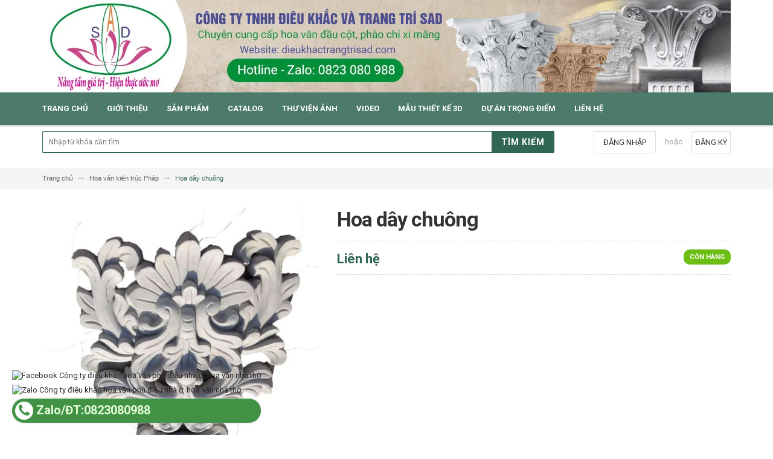

--- FILE ---
content_type: text/html; charset=utf-8
request_url: https://dieukhactrangtrisad.com/hoa-day-cot-vuong-3
body_size: 25253
content:
<!DOCTYPE html>
<html lang="vi">
	<head>
		<meta charset="UTF-8" />
		<meta http-equiv="x-ua-compatible" content="ie=edge">
		<meta name="viewport" content="width=device-width, initial-scale=1, maximum-scale=1">
		<meta name="robots" content="noodp,index,follow" />

		<meta name='revisit-after' content='1 days' />			
		<title>
			Hoa dây tum tròn lâu đài
			
			
			 | Công ty điêu khắc hoa văn phù điêu nhà ở, hoa văn nhà thờ			
		</title>

		
		<meta name="description" content="Hoa Dây cột vuông 3.Trang trí nhà ở. KT. D=60*120. Chất liệu:BT Xi măng mác cao.">
		
		<link rel="canonical" href="https://dieukhactrangtrisad.com/hoa-day-cot-vuong-3">
		<link rel="icon" href="//bizweb.dktcdn.net/100/195/953/themes/522527/assets/favicon.png?1760517249838" type="image/x-icon" />

		
<meta property="og:type" content="product">
<meta property="og:title" content="Hoa dây chuông">

<meta property="og:image" content="http://bizweb.dktcdn.net/thumb/grande/100/195/953/products/img-0383.jpg?v=1530812308307">
<meta property="og:image:secure_url" content="https://bizweb.dktcdn.net/thumb/grande/100/195/953/products/img-0383.jpg?v=1530812308307">

<meta property="og:price:amount" content="0₫">
<meta property="og:price:currency" content="VND">


<meta property="og:description" content="Hoa Dây cột vuông 3.Trang trí nhà ở. KT. D=60*120. Chất liệu:BT Xi măng mác cao.">

<meta property="og:url" content="https://dieukhactrangtrisad.com/hoa-day-cot-vuong-3">
<meta property="og:site_name" content="Công ty điêu khắc hoa văn phù điêu nhà ở, hoa văn nhà thờ">
<meta property="og:type" content="website">
<meta property="og:title" content="Hoa dây tum tròn lâu đài">
<meta property="og:image" content="http://bizweb.dktcdn.net/100/195/953/themes/522527/assets/logo.png?1760517249838">
<meta property="og:image:secure_url" content="https://bizweb.dktcdn.net/100/195/953/themes/522527/assets/logo.png?1760517249838">

		<!-- HTML5 shim and Respond.js for IE8 support of HTML5 elements and media queries -->
		<!-- WARNING: Respond.js doesn't work if you view the page via file:// -->
		<!--[if lt IE 9]>
<script src="//oss.maxcdn.com/html5shiv/3.7.2/html5shiv.min.js"></script>
<script src="//oss.maxcdn.com/respond/1.4.2/respond.min.js"></script>
<![endif]-->
		<!-- CSS Style -->
		<link href="//maxcdn.bootstrapcdn.com/bootstrap/3.3.1/css/bootstrap.min.css" rel="stylesheet" type="text/css" media="all" />
		<link href="//maxcdn.bootstrapcdn.com/font-awesome/4.4.0/css/font-awesome.min.css" rel="stylesheet" type="text/css" media="all" />
		<link href="//fonts.googleapis.com/css?family=Open+Sans:300italic,400italic,600italic,700italic,800italic,300,700,800,400,600" rel="stylesheet" type="text/css" media="all" />
		<link href="//fonts.googleapis.com/css?family=Roboto:400,700&amp;amp;subset=vietnamese" rel="stylesheet" type="text/css" media="all" />


		<link href="//cdnjs.cloudflare.com/ajax/libs/owl-carousel/1.3.3/owl.carousel.min.css" rel="stylesheet" type="text/css" media="all" />
		
		<link href="//bizweb.dktcdn.net/100/195/953/themes/522527/assets/owl.theme.css?1760517249838" rel="stylesheet" type="text/css" media="all" />
		<link href="//bizweb.dktcdn.net/100/195/953/themes/522527/assets/styles.scss.css?1760517249838" rel="stylesheet" type="text/css" media="all" />
		
		<link href="//bizweb.dktcdn.net/100/195/953/themes/522527/assets/style_optimize.scss.css?1760517249838" rel="stylesheet" type="text/css" media="all" />

		<!-- JavaScript -->
		<script src="https://code.jquery.com/jquery-1.11.2.min.js" integrity="sha256-Ls0pXSlb7AYs7evhd+VLnWsZ/AqEHcXBeMZUycz/CcA=" crossorigin="anonymous"></script>
		
		<script src="//bizweb.dktcdn.net/100/195/953/themes/522527/assets/bootstrap.min.js?1760517249838" type="text/javascript"></script>
		<script src="//bizweb.dktcdn.net/100/195/953/themes/522527/assets/parallax.js?1760517249838" type="text/javascript"></script>
		<script src="//cdnjs.cloudflare.com/ajax/libs/owl-carousel/1.3.1/owl.carousel.min.js" type="text/javascript"></script>
		<script src="//cdnjs.cloudflare.com/ajax/libs/fancybox/2.1.5/jquery.fancybox.pack.js" type="text/javascript"></script>
		<script src="//bizweb.dktcdn.net/assets/themes_support/api.jquery.js" type="text/javascript"></script>
		<script src="//bizweb.dktcdn.net/100/195/953/themes/522527/assets/common.js?1760517249838" type="text/javascript"></script>
		<script src="//bizweb.dktcdn.net/100/195/953/themes/522527/assets/main.js?1760517249838" type="text/javascript"></script>
		<script src="//bizweb.dktcdn.net/100/195/953/themes/522527/assets/script_optimize.js?1760517249838" type="text/javascript"></script>

		<script type="text/javascript">
	Bizweb.updateCartFromForm = function(cart, cart_summary_id, cart_count_id) {
		if ((typeof cart_summary_id) === 'string') {
			var cart_summary = jQuery(cart_summary_id);
			if (cart_summary.length) {
				// Start from scratch.
				cart_summary.empty();
				// Pull it all out.        
				jQuery.each(cart, function(key, value) {
					if (key === 'items') {
						var table = jQuery(cart_summary_id);           
						if (value.length) {   
							jQuery('<ul class="list-item-cart"></ul>').appendTo(table);
							jQuery.each(value, function(i, item) {	
								var buttonQty = "";
								if(item.quantity == '1'){
									buttonQty = 'disabled';
								}else{
									buttonQty = '';
								}
								var link_img0 = Bizweb.resizeImage(item.image, 'small');
								if(link_img0=="null" || link_img0 =='' || link_img0 ==null){
									link_img0 = "//bizweb.dktcdn.net/thumb/small/100/195/953/themes/522527/assets/no-image.jpg?1760517249838";
								}
								var itemnamesliced = item.name;
								if(item.name.length > 100){
									itemnamesliced = item.name.slice(0,100) + '...';
								}
								jQuery(	'<li class="item productid-' + item.variant_id +'">'
									   +	'<div class="border_list">'
									   +		'<a class="product-image" href="' + item.url + '" title="' + item.name + '">'
									   +			'<img alt="'+  item.name  + '" src="' + link_img0 +  '"width="'+ '100' +'"\>'
									   +		'</a>'
									   +		'<div class="detail-item">'
									   +			'<div class="product-details">'
									   +				'<a href="javascript:;" data-id="'+ item.variant_id +'" title="Xóa" class="remove-item-cart"><i class="fa fa-times-circle" aria-hidden="true"></i>&nbsp;'
									   +				'</a>'
									   + '<p class="product-name"> <a href="' + item.url + '" title="' + item.name + '">' + itemnamesliced + '</a></p></div>'
									   + '<div class="product-details-bottom"><span class="price">' + Bizweb.formatMoney(item.price, "{{amount_no_decimals_with_comma_separator}}₫") + '</span>'
									   + '<div class="quantity-select qty_drop_cart">'
									   +	'Số lượng : ' + item.quantity 
									   +	'<input class="variantID" type="hidden" name="variantId" value="'+ item.variant_id +'">'
									   //+	'<input type="text" maxlength="12" min="0" class="input-text number-sidebar qty'+ item.variant_id +'" id="qty'+ item.variant_id +'" name="Lines" id="updates_'+ item.variant_id +'"  size="4" value="'+ item.quantity +'">'
									   +	'</div></div></div></li>').appendTo(table.children('.list-item-cart'));
							});
						}
						else {
							jQuery('<div class="no-item"><p>Không có sản phẩm nào trong giỏ hàng.</p></div>').appendTo(table);
						}
					}
				});
			}
		}
		updateCartDesc(cart);
	}

	Bizweb.updateCartPageForm = function(cart, cart_summary_id, cart_count_id) {
		if ((typeof cart_summary_id) === 'string') {
			var cart_summary = jQuery(cart_summary_id);
			if (cart_summary.length) {
				// Start from scratch.
				cart_summary.empty();
				// Pull it all out.        
				jQuery.each(cart, function(key, value) {
					if (key === 'items') {
						var table = jQuery(cart_summary_id);           
						if (value.length) {  
							var pageCart = 	'<div class="cart page_cart cart_des_page hidden-xs-down">'
							+					'<div class="col-lg-12">'
							+						'<div class="form-cart">'
							+							'<form action="/cart" method="post">'
							+								'<div class="table-cart">'
							+									'<table class="table">'
							+										'<thead>'
							+											'<tr style="background: #306754; color: #fff;">'
							+												'<th style="width:60px;">Xóa</th>'
							+												'<th style="width:190px;">Ảnh sản phẩm</th>'
							+												'<th style="min-width:150px;">Tên sản phẩm</th>'
							+												'<th style="width:150px; text-align:center">Giá</th>'
							+												'<th style="width:100px;">Số lượng</th>'
							+												'<th style="width:150px;">Thành tiền</th>'
							+											'</tr>'
							+										'</thead>'
							+										'<tbody>'
							+										'</tbody>'
							+									'</table>'
							+								'</div>'
							+							'</form>'
							+						'</div>'
							+					'</div>'; 
							var pageCartCheckout =	'<div class="col-lg-5">'
							+							'<div class="form-cart-button mtb">'
							+								'<div class="">'
							+									'<a href="/collections/all" class="form-cart-continue">Tiếp tục mua hàng</a>'
							+								'</div>'
							+							'</div>'
							+						'</div>'
							+						'<div class="col-lg-5 col-lg-offset-2 bg_cart">'
							+							'<div class="table-total">'
							+								'<table class="table ">'
							+									'<tr>'
							+										'<td>Tổng giá sản phẩm</td>'
							+										'<td class="txt-right totals_price">' + Bizweb.formatMoney(cart.total_price, "{{amount_no_decimals_with_comma_separator}}₫") + '</td>'
							+									'</tr>'
							+									'<tr>'
							+										'<td>Tiền vận chuyển</td>'
							+										'<td class="txt-right">Tính khi thanh toán</td>'
							+									'</tr>'
							+									'<tr>'
							+										'<td>TỔNG TIỀN THANH TOÁN</td>'
							+										'<td class="txt-right totals_price">' + Bizweb.formatMoney(cart.total_price, "{{amount_no_decimals_with_comma_separator}}₫") + '</td>'
							+									'</tr>'
							+								'</table>'
							+							'</div>'
							+							'<a onclick="window.location.href=\'/checkout\'" class="btn-checkout-cart">Thanh toán ngay</a>'
							+						'</div>';
							jQuery(pageCart).appendTo(table);
							jQuery.each(value, function(i, item) {
								var buttonQty = "";
								if(item.quantity == '1'){
									buttonQty = 'disabled';
								}else{
									buttonQty = '';
								}
								var link_img1 = Bizweb.resizeImage(item.image, 'compact');
								if(link_img1=="null" || link_img1 =='' || link_img1 ==null){
									link_img1 = "//bizweb.dktcdn.net/thumb/compact/100/195/953/themes/522527/assets/no-image.jpg?1760517249838";
								}
								var pageCartItem = 	'<tr class="productid-' + item.variant_id +'">'
								+						'<td>'
								+							'<a class="button remove-item remove-item-cart" title="Xóa" href="javascript:;" data-id="'+ item.variant_id +'"><i class="fa fa-times" aria-hidden="true"></i></a>'
								+						'</td>'
								+						'<td class="cartImg">'
								+							'<a href="' + item.url + '" title="' + item.name + '">'
								+								'<img alt="' + item.name + item.variant_title + '" src="' + link_img1 +  '" alt="' + item.name + '">'
								+							'</a>'
								+						'</td>'
								+						'<td class="title_cart">'
								+							'<a href="' + item.url + '">' + item.name + '</a><br><span class="variant-title">' + item.variant_title + '</span>'
								+						'</td>'
								+						'<td class="price_cart tRight">'+ Bizweb.formatMoney(item.price, "{{amount_no_decimals_with_comma_separator}}₫")
								+						'</td>'
								+						'<td class="input_qty_pr cart-quantity tRight">'
								+							'<input class="variantID" type="hidden" name="variantId" value="'+ item.variant_id +'">'
								+							'<button onClick="var result = document.getElementById(\'qtyItemc'+ item.variant_id +'\'); var qtyItemc'+ item.variant_id +' = result.value; if( !isNaN( qtyItemc'+ item.variant_id +' )) result.value++;return false;" class="increase_pop items-count btn-plus" type="button"><i class="fa fa-caret-up" aria-hidden="true"></i></button><button onClick="var result = document.getElementById(\'qtyItemc'+ item.variant_id +'\'); var qtyItemc'+ item.variant_id +' = result.value; if( !isNaN( qtyItemc'+ item.variant_id +' ) &amp;&amp; qtyItemc'+ item.variant_id +' &gt; 1 ) result.value--;return false;" ' + buttonQty + ' class="reduced_pop items-count btn-minus" type="button"><i class="fa fa-caret-down" aria-hidden="true"></i></button>'
								+							'<input type="text" maxlength="12" min="1" class="input-text number-sidebar input_pop input_pop qtyItemc'+ item.variant_id +'" id="qtyItemc'+ item.variant_id +'" name="Lines" id="updates_'+ item.variant_id +'" size="4" value="'+ item.quantity +'" disabled>'
								+						'</td>'
								+						'<td class="price_cart2 tRight">'+ Bizweb.formatMoney(item.price * item.quantity, "{{amount_no_decimals_with_comma_separator}}₫")
								+						'</td>'
								+					'</tr>';

								jQuery(pageCartItem).appendTo(table.find('tbody'));
								if(item.variant_title == 'Default Title'){
									$('.variant-title').hide();
								}
							}); 
							jQuery(pageCartCheckout).appendTo(table.children('.page_cart'));
						}else {
							jQuery(	'<div class="col-lg-12 col-md-12 col-sm-12 col-xs-12">'
								   +	'<div class="style-form">'
								   +		'<h2>Không có sản phẩm nào trong giỏ hàng</h2>'
								   +		'<a href="/collections/all" class="form-cart-continue">Tiếp tục mua hàng</a>'
								   +	'</div>'
								   +'</div>').appendTo(table);
							jQuery('.bg-cart-page').css('min-height', 'auto');
						}
					}
				});
			}
		}
		jQuery('.total-price').html(Bizweb.formatMoney(cart.total_price, "{{amount_no_decimals_with_comma_separator}}₫"));
		updateCartDesc(cart);
		jQuery('#wait').hide();
	}

	Bizweb.updateCartPageFormMobile = function(cart, cart_summary_id, cart_count_id) {
		if ((typeof cart_summary_id) === 'string') {
			var cart_summary = jQuery(cart_summary_id);
			if (cart_summary.length) {
				// Start from scratch.
				cart_summary.empty();
				// Pull it all out.        
				jQuery.each(cart, function(key, value) {
					if (key === 'items') {
						var table = jQuery(cart_summary_id);           
						if (value.length) {  
							var pageCart = 	'<div class="cart_mb cart_ct_mobile">'
							+			 		'<div class="cart_mobile_content">'
							+						'<form action="/cart" method="post" novalidate></form>'
							+						'<div class="body-item"></div>'
							+					'</div>'
							+				'</div>';
							var pageCartCheckout = 	'<div class="row">'
							+				'<div class="col-lg-5">'
							+					'<div class="form-cart-button mta">'
							+						'<div class="">'
							+							'<a href="/collections/all" class="form-cart-continue">Tiếp tục mua hàng</a>'
							+						'</div>'
							+					'</div>'
							+				'</div>'
							+ 				'<div class="col-lg-5 col-lg-offset-2 bg_cart">'
							+					'<div class="table-total">'
							+						'<table class="table ">'
							+ 							'<tr>'
							+								'<td>Tổng giá sản phẩm</td>'
							+								'<td class="txt-right totals_price">' + Bizweb.formatMoney(cart.total_price, "{{amount_no_decimals_with_comma_separator}}₫") + '</td>'
							+							'</tr>'
							+ 							'<tr>'
							+								'<td>Tiền vận chuyển</td>'
							+								'<td class="txt-right">Tính khi thanh toán</td>'
							+							'</tr>'
							+ 							'<tr>'
							+								'<td>TỔNG TIỀN THANH TOÁN</td>'
							+								'<td class="txt-right totals_price">' + Bizweb.formatMoney(cart.total_price, "{{amount_no_decimals_with_comma_separator}}₫") + '</td>'
							+							'</tr>'
							+						'</table>'
							+					'</div>'
							+					'<a onclick="window.location.href=\'/checkout\'" class="btn-checkout-cart">Thanh toán ngay</a>'
							+				'</div>'
							+			'</div>';
							jQuery(pageCart).appendTo(table);
							jQuery.each(value, function(i, item) {
								var buttonQty = "";
								if(item.quantity == '1'){
									buttonQty = 'disabled';
								}else{
									buttonQty = '';
								}
								var link_img2 = Bizweb.resizeImage(item.image, 'compact');
								if(link_img2 == "null" || link_img2 =='' || link_img2 == null ){
									link_img2 = "//bizweb.dktcdn.net/thumb/compact/100/195/953/themes/522527/assets/no-image.jpg?1760517249838";
								}
								var ww = $(window).width();
								var itemname = item.name;
								if (ww >= 480){
									if (itemname.length > 100){
										itemname = item.name.slice(0,100) + '...';
									}
								} else if (ww >= 375 && ww < 480){
									if (itemname.length > 70){
										itemname = item.name.slice(0,70) + '...';
									}
								} else {
									if (itemname.length > 40){
										itemname = item.name.slice(0,40) + '...';
									}
								}

								$(window).on('resize', function(){
									if (ww >= 480){
										if (itemname.length > 100){
											itemname = item.name.slice(0,100) + '...';
										}
									} else if (ww >= 375 && ww < 480){
										if (itemname.length > 70){
											itemname = item.name.slice(0,70) + '...';
										}
									} else {
										if (itemname.length > 40){
											itemname = item.name.slice(0,40) + '...';
										}
									}
								});

								var pageCartItem = 	'<div class="item_cart productid-' + item.variant_id +'">'
								+						'<div class="image_cart_mobile">'
								+							'<a title="' + item.name + '" href="' + item.url + '">'
								+								'<img alt="' + item.name + '" src="' + link_img2 +  '">'
								+							'</a>'
								+						'</div>'
								+						'<div class="name_item_cart">'
								+							'<h3>'
								+								'<a href="' + item.url + '" title="' + item.name + '">' + itemname + '</a>'
								+							'</h3>'
								+							'<span class="variant-title">' + item.variant_title + '</span>'
								+ 							'<span class="item-price">Giá : '
								+								'<span class="price">' + Bizweb.formatMoney(item.price, "{{amount_no_decimals_with_comma_separator}}₫") + '</span>'
								+							'</span>'
								+						'</div>'
								+ 					'<div class="slg_cart">'
								+						'<div class="qty_mb">'
								+							'<input class="variantID" type="hidden" name="variantId" value="'+ item.variant_id +'">'
								+							'<input type="text" maxlength="12" min="0" class="input-text number-sidebar qtymb'+ item.variant_id +'" id="qtymb'+ item.variant_id +'" name="Lines" id="updates_'+ item.variant_id +'" size="4" value="'+ item.quantity +'">'
								+ 							'<a class="remove-item-cart" href="javascript:;" data-id="'+ item.variant_id +'" title="Xoá" style="display:block;margin:5px 0px 5px 10px; color:#111;">'
								+								'<i class="fa fa-times" aria-hidden="true"></i>'
								+							'</a>'
								+							'<button onClick="var result = document.getElementById(\'qtymb'+ item.variant_id +'\'); var qtymb'+ item.variant_id +' = result.value; if( !isNaN( qtymb'+ item.variant_id +' )) result.value++;return false;" class="btn_increase increase items-count btn-plus" type="button">'
								+								'<i class="button_item fa fa-caret-up" aria-hidden="true"></i>'
								+							'</button>'
								+							'<button onClick="var result = document.getElementById(\'qtymb'+ item.variant_id +'\'); var qtymb'+ item.variant_id +' = result.value; if( !isNaN( qtymb'+ item.variant_id +' ) &amp;&amp; qtymb'+ item.variant_id +' &gt; 1 ) result.value--;return false;" class="btn_reduced reduced items-count btn-minus" ' + buttonQty + ' type="button">'
								+								'<i class="button_item fa fa-caret-down" aria-hidden="true"></i>'
								+							'</button>'
								+						'</div>'
								+					'</div>'
								+				'</div>';
								jQuery(pageCartItem).appendTo(table.find('.body-item'));
								if(item.variant_title == 'Default Title'){
									$('.variant-title').hide();
								}
							}); 
							jQuery(pageCartCheckout).appendTo(table.children('.cart_mb'));
						}
					}
				});
			}
		}
		updateCartDesc(cart);
		jQuery('#wait').hide();
	}

	Bizweb.updateCartPopupForm = function(cart, cart_summary_id, cart_count_id) {
		if ((typeof cart_summary_id) === 'string') {
			var cart_summary = jQuery(cart_summary_id);
			if (cart_summary.length) {
				// Start from scratch.
				cart_summary.empty();
				// Pull it all out.        
				jQuery.each(cart, function(key, value) {
					if (key === 'items') {
						var table = jQuery(cart_summary_id);           
						if (value.length) { 
							jQuery.each(value, function(i, item) {
								var src = Bizweb.resizeImage(item.image, 'small');
								if(src == null){
									src = "//bizweb.dktcdn.net/thumb/small/100/195/953/themes/522527/assets/no-image.jpg?1760517249838";
								}
								var buttonQty = "";
								if(item.quantity == '1'){
									buttonQty = 'disabled';
								}else{
									buttonQty = '';
								}
								var pageCartItem = '<div class="item-popup productid-' + item.variant_id +'"><div style="width: 80%;" class="text-left"><div class="item-image">'
								+ '<a class="product-image" href="' + item.url + '" title="' + item.name + '"><img alt="'+  item.name  + '" src="' + src +  '"width="'+ '100' +'"\></a><p class="item-remove"><a href="javascript:;" class="remove-item-cart" title="Xóa" data-id="'+ item.variant_id +'"><i class="fa fa-times-circle"></i> Xóa</a></p>'
								+ '</div><div class="item-info"><p class="item-name"><a href="' + item.url + '" title="' + item.name + '">' + item.title + '</a></p>'								
								+ '<p class="variant-tit">'+  item.variant_title +'</p></div></div>'
								+ '<div style="width: 20%;" class="text-right"><div class="item-price"><span class="price">' + Bizweb.formatMoney(item.price, "{{amount_no_decimals_with_comma_separator}}₫") + '</span>'
								+ '</div>'
								+ '<div class="fixab"><input class="variantID" type="hidden" name="variantId" value="'+ item.variant_id +'">'
								+ '<input type="text" maxlength="12" min="0" class="input-text number-sidebar qtyItem'+ item.variant_id +'" id="qtyItem'+ item.variant_id +'" name="Lines" id="updates_'+ item.variant_id +'" size="4" value="'+ item.quantity +'" disabled>'
								+ '</div>'
								+ '</div>';
								jQuery(pageCartItem).appendTo(table);
								var itemvariant = $('.productid-'+item.variant_id+' .variant-tit').text();
								if (itemvariant == 'Default Title'){
									$('.productid-'+item.variant_id+' .variant-tit').hide();
								}
								$('.link_product').text();
							}); 
						}
					}
				});
			}
		}
		jQuery('.total-price').html(Bizweb.formatMoney(cart.total_price, "{{amount_no_decimals_with_comma_separator}}₫"));
		updateCartDesc(cart);
	}

	function updateCartDesc(data){
		var $cartPrice = Bizweb.formatMoney(data.total_price, "{{amount_no_decimals_with_comma_separator}}₫"),
			$cartMobile = $('#header .cart-mobile .quantity-product'),
			$cartDesktop = $('.count_item_pr'),
			$cartDesktopList = $('.cart-box #cart-total');
		switch(data.item_count){
			case 0:
				$cartMobile.text('0');
				$cartDesktop.text('0');
				$cartDesktopList.html('<strong>0</strong> <span class="hidden-xs">sản phẩm</span>');
				break;
			case 1:
				$cartMobile.text('1');
				$cartDesktop.text('1');
				$cartDesktopList.html('<strong>1</strong> <span class="hidden-xs">sản phẩm</span>');
				break;
			default:
				$cartMobile.text(data.item_count);
				$cartDesktop.text(data.item_count);
				$cartDesktopList.html('<strong>'+data.item_count+'</strong> <span class="hidden-xs">sản phẩm</span>');
				break;
		}
		$('.top-cart-content .top-subtotal .price, aside.sidebar .block-cart .subtotal .price').html($cartPrice);
		$('.cart .shopping-cart-table-total .price').html($cartPrice)
		$('.popup-total .total-price').html($cartPrice);
		$('.table-total .totals_price').html($cartPrice);
		$('.header-cart-price .totals_price_mobile').html($cartPrice);
	}

	Bizweb.onCartUpdate = function(cart) {
		Bizweb.updateCartFromForm(cart, '.mini-products-list');
		Bizweb.updateCartPopupForm(cart, '#popup-cart-desktop .tbody-popup');
		
		 };

		 Bizweb.onCartUpdateClick = function(cart, variantId) {			
			 jQuery.each(cart, function(key, value) {
				 if (key === 'items') {    
					 jQuery.each(value, function(i, item) {	
						 if(item.variant_id == variantId){
							 $('.productid-'+variantId).find('.price_cart2').html(Bizweb.formatMoney(item.price * item.quantity, "{{amount_no_decimals_with_comma_separator}}₫"));
							 $('.productid-'+variantId).find('.items-count').prop("disabled", false);
							 $('.productid-'+variantId).find('.number-sidebar').prop("disabled", false);
							 $('.productid-'+variantId +' .number-sidebar').val(item.quantity);
							 if(item.quantity == '1'){
								 $('.productid-'+variantId).find('.items-count.btn-minus').prop("disabled", true);
							 }
						 }
					 });
				 }
			 });
			 updateCartDesc(cart);
		 }

		 Bizweb.onCartRemoveClick = function(cart, variantId) {
			 jQuery.each(cart, function(key, value) {
				 if (key === 'items') {    
					 jQuery.each(value, function(i, item) {	
						 if(item.variant_id == variantId){
							 $('.productid-'+variantId).remove();
						 }
					 }); 
				 }
			 });
			 updateCartDesc(cart);
		 }

		 $(window).ready(function(){
			 $.ajax({
				 type: 'GET',
				 url: '/cart.js',
				 async: false,
				 cache: false,
				 dataType: 'json',
				 success: function (cart){
					 Bizweb.updateCartPopupForm(cart, '#popup-cart-desktop .tbody-popup'); 
					 
					  }
					 });
				 });

</script>
		<script src="//bizweb.dktcdn.net/100/195/953/themes/522527/assets/cs.script.js?1760517249838" type="text/javascript"></script>
		<link href="//bizweb.dktcdn.net/100/195/953/themes/522527/assets/popup-cart.scss.css?1760517249838" rel="stylesheet" type="text/css" media="all" />

<div id="popup-cart" class="modal fade" role="dialog">
	<div id="popup-cart-desktop" class="clearfix">
		<div class="title-popup-cart">
			<span class="pop-title"><i class="fa fa-check check" aria-hidden="true"></i> Sản phẩm <span class="cart-popup-name"></span> đã thêm vào giỏ hàng</span>
			<div class="content-popup-cart">
				<div class="tbody-popup">
				</div>
				<div class="tfoot-popup">
					<div class="tfoot-popup-1 clearfix">
						<div class="pull-left popup-ship">
						</div>
						<div class="pull-right popup-total">
							<p>Tổng tiền: <span class="total-price"></span></p>
						</div>
						<a href="/collections/all" class="button btn-continue" title="Tiếp tục mua hàng"><span><i class="fa fa-caret-left" aria-hidden="true"></i> Tiếp tục mua hàng</span></a>
					</div>
					<div class="tfoot-popup-2 clearfix">
						<a class="button btn-proceed-checkout" title="Tiến hành đặt hàng" href="/checkout"><span>Tiến hành đặt hàng</span></a>
					</div>
				</div>
			</div>
			<a title="Close" class="quickview-close close-window" href="javascript:;" onclick="$('#popup-cart').modal('hide');"><i class="fa  fa-close"></i></a>
		</div>
	</div>

</div>
<div id="myModal" class="modal fade" role="dialog">
</div>
		
<div class="social-fix">
	
	<a href="https://ne-np.facebook.com/hoavandaucotducsan?comment_id=Y29tbWVudDoyNTc4NzYwNjMxODgxOTNfMjc4NzQ3NDQ0NDM0Mzg4" target="_blank">
		<img src="//bizweb.dktcdn.net/100/195/953/themes/522527/assets/faceicon.png?1760517249838" alt="Facebook Công ty điêu khắc hoa văn phù điêu nhà ở, hoa văn nhà thờ"/>
	</a>
	
	
	<a href="https://zalo.me/https:/zalo.me/0823080988" target="_blank">
		<img src="//bizweb.dktcdn.net/100/195/953/themes/522527/assets/zaloicon.png?1760517249838" alt="Zalo Công ty điêu khắc hoa văn phù điêu nhà ở, hoa văn nhà thờ"/>
	</a>
	
	
	
	<a class="btn-call-now" href="tel:Zalo/ĐT:0823080988">
		<i class="fa fa-phone"></i><span> Zalo/ĐT:0823080988</span>
	</a>
	
	
</div>

<style>
	.social-fix {
		position: fixed;
		top: initial!important;
		left: 20px;
		bottom: 20px;
		z-index: 999
	}
	.social-fix a {
		display: block;
		margin-top: 5px;
	}
	/* hotline */
	.btn-call-now {
		display: flex;
		align-items: center;
		bottom: 20px;
		background: rgb(66 146 69);
		-webkit-box-shadow: 0 0 5px #ddd;
		-moz-box-shadow: 0 0 5px #ddd;
		box-shadow: 0 0 5px #ddd;
		z-index: 99;
		left: 20px;
		top: initial!important;
		color: #FFF;
		font-weight: 700;
		border-radius: 25px;
		padding: 5px;
		-moz-animation-duration: 500ms;
		-moz-animation-name: calllink;
		-moz-animation-iteration-count: infinite;
		-moz-animation-direction: alternate;
		-webkit-animation-duration: 500ms;
		-webkit-animation-name: calllink;
		-webkit-animation-iteration-count: infinite;
		-webkit-animation-direction: alternate;
		animation-duration: 500ms;
		animation-name: calllink;
		animation-iteration-count: infinite;
		animation-direction: alternate;
	}
	.btn-call-now span {
		font-size:20px;
		vertical-align: top;
	}
	.btn-call-now .fa {
		color: rgb(66 146 69);
		font-size: 23px;
		background: #fff;
		width: 30px;
		height: 30px;
		line-height: 30px;
		border-radius: 20px;
		text-align: center;
	}
	@keyframes calllink {
		0%{color:#54eb1e;}
		50%{color:#fff;}
		100%{color: #fab048;}
	}
	@media (max-width:767px) {
		.btn-call-now span {
			display: none;
		}
		.btn-call-now .fa {
			margin: 0;
		}
		.btn-call-now {
			width: initial;
			min-width: initial
		}
	}
</style>

		

		<script>
	var Bizweb = Bizweb || {};
	Bizweb.store = 'thiet-ke-xay-dung.mysapo.net';
	Bizweb.id = 195953;
	Bizweb.theme = {"id":522527,"name":"Accent","role":"main"};
	Bizweb.template = 'product';
	if(!Bizweb.fbEventId)  Bizweb.fbEventId = 'xxxxxxxx-xxxx-4xxx-yxxx-xxxxxxxxxxxx'.replace(/[xy]/g, function (c) {
	var r = Math.random() * 16 | 0, v = c == 'x' ? r : (r & 0x3 | 0x8);
				return v.toString(16);
			});		
</script>
<script>
	(function () {
		function asyncLoad() {
			var urls = ["//bwstatistics.sapoapps.vn/genscript/script.js?store=thiet-ke-xay-dung.mysapo.net","https://google-shopping.sapoapps.vn/conversion-tracker/global-tag/2869.js?store=thiet-ke-xay-dung.mysapo.net","https://google-shopping.sapoapps.vn/conversion-tracker/event-tag/2869.js?store=thiet-ke-xay-dung.mysapo.net"];
			for (var i = 0; i < urls.length; i++) {
				var s = document.createElement('script');
				s.type = 'text/javascript';
				s.async = true;
				s.src = urls[i];
				var x = document.getElementsByTagName('script')[0];
				x.parentNode.insertBefore(s, x);
			}
		};
		window.attachEvent ? window.attachEvent('onload', asyncLoad) : window.addEventListener('load', asyncLoad, false);
	})();
</script>


<script>
	window.BizwebAnalytics = window.BizwebAnalytics || {};
	window.BizwebAnalytics.meta = window.BizwebAnalytics.meta || {};
	window.BizwebAnalytics.meta.currency = 'VND';
	window.BizwebAnalytics.tracking_url = '/s';

	var meta = {};
	
	meta.product = {"id": 8596104, "vendor": "Công ty SAD", "name": "Hoa dây chuông",
	"type": "Hoa Dây cột vuông 3", "price": 0 };
	
	
	for (var attr in meta) {
	window.BizwebAnalytics.meta[attr] = meta[attr];
	}
</script>

	
		<script src="/dist/js/stats.min.js?v=96f2ff2"></script>
	



<!-- Global site tag (gtag.js) - Google Analytics -->
<script async src="https://www.googletagmanager.com/gtag/js?id=UA-160825801-1"></script>
<script>
  window.dataLayer = window.dataLayer || [];
  function gtag(){dataLayer.push(arguments);}
  gtag('js', new Date());

  gtag('config', 'UA-160825801-1');
</script>
<script>

	window.enabled_enhanced_ecommerce = false;

</script>

<script>

	try {
		
				gtag('event', 'view_item', {
					event_category: 'engagement',
					event_label: "Hoa dây chuông"
				});
		
	} catch(e) { console.error('UA script error', e);}
	

</script>




<!--Facebook Pixel Code-->
<script>
	!function(f, b, e, v, n, t, s){
	if (f.fbq) return; n = f.fbq = function(){
	n.callMethod?
	n.callMethod.apply(n, arguments):n.queue.push(arguments)}; if (!f._fbq) f._fbq = n;
	n.push = n; n.loaded = !0; n.version = '2.0'; n.queue =[]; t = b.createElement(e); t.async = !0;
	t.src = v; s = b.getElementsByTagName(e)[0]; s.parentNode.insertBefore(t, s)}
	(window,
	document,'script','https://connect.facebook.net/en_US/fbevents.js');
	fbq('init', 'UA-160825801-1', {} , {'agent': 'plsapo'}); // Insert your pixel ID here.
	fbq('track', 'PageView',{},{ eventID: Bizweb.fbEventId });
	
	fbq('track', 'ViewContent', {
	content_ids: [8596104],
	content_name: '"Hoa dây chuông"',
	content_type: 'product_group',
	value: '0',
	currency: window.BizwebAnalytics.meta.currency
	}, { eventID: Bizweb.fbEventId });
	
</script>
<noscript>
	<img height='1' width='1' style='display:none' src='https://www.facebook.com/tr?id=UA-160825801-1&ev=PageView&noscript=1' />
</noscript>
<!--DO NOT MODIFY-->
<!--End Facebook Pixel Code-->



<script>
	var eventsListenerScript = document.createElement('script');
	eventsListenerScript.async = true;
	
	eventsListenerScript.src = "/dist/js/store_events_listener.min.js?v=1b795e9";
	
	document.getElementsByTagName('head')[0].appendChild(eventsListenerScript);
</script>


<!-- Google One Tap -->
<script type="text/javascript">
	(function () {
		var iframe;
		if(window.innerWidth <= 800){
			setTimeout(init, 10000);
		} else {
			document.addEventListener('DOMContentLoaded', init);
		}
		function init() {
			if (document.cookie.indexOf('one-click-social-login-google-one-tap-shown') >= 0) {
                return;
            }
			iframe = document.createElement('iframe');
			iframe.id = "iframe-google-one-tap";
			iframe.src = 'https://store.mysapo.net/account/GoogleOneTap';
			iframe.setAttribute('allowtransparency', 'true');
			iframe.setAttribute('allow', 'identity-credentials-get');
			iframe.frameBorder = 0;
			iframe.height = '385px';
			window.addEventListener('message', handlePostMessage, false);
			document.body.appendChild(iframe); 
		}
		function handlePostMessage(e) {
			var eventName = e.data[0];
			var data = e.data[1];
			switch (eventName) {
				case 'setHeight':
					iframe.height = data;
					break;
				case 'setTop':
					if ((window.innerWidth <= 800)) {
						iframe.style = "z-index: 9999999; position: fixed; bottom: 0px; right: 0px;";
						iframe.width = '100%';
					}
					else {
						iframe.style = "z-index: 9999999; position: fixed; top: 0px; right: 0px;";
						iframe.width = '391px';
					}
					break;
				case 'setRedirect':
					location.href = data.url + '&ReturnUrl=' + location.href;
					break;
				case 'markClosedOneTap':
					var date = new Date();
					date.setTime(date.getTime() + (1*24*60*60*1000));
					document.cookie = "one-click-social-login-google-one-tap-shown=1; expires=" + date.toUTCString() + "; path=/";
					break;
			}
		}
	}())
</script>
<!-- End Google One Tap -->





		<link href="//bizweb.dktcdn.net/100/195/953/themes/522527/assets/bw-statistics-style.css?1760517249838" rel="stylesheet" type="text/css" media="all" />

	</head>

	<body class="cms-index-index">
		<div class="page">
			<!-- Header -->
<header class="header-container">
	<div class="header-top">
		<div class="container">
			<div class="row">
				<!-- Header Language -->
				<div class="col-sm-6 hidden-xs">
					<div class="welcome-msg">Chào mừng bạn đến trang chuyên hoa văn phù điêu xi măng</div>
				</div>
				<div class="col-sm-6 col-xs-12">
					<!-- Header Top Links -->
					<div class="toplinks">
						<div class="links">
							
							<div class="check">
								<a title="Thanh toán" href="/checkout">
									<i class="fa fa-shopping-cart"></i> <span>Thanh toán</span>
								</a>
							</div>
						</div>
					</div>
					<!-- End Header Top Links -->
				</div>
			</div>
		</div>
	</div>
	<div class="header container">
		<div class="row">
			<div class="col-lg-12 col-sm-12 col-md-12 col-xs-12">
				
				<!-- Header Logo -->
				<a class="logo" title="Công ty điêu khắc hoa văn phù điêu nhà ở, hoa văn nhà thờ" href="/"><img alt="Công ty điêu khắc hoa văn phù điêu nhà ở, hoa văn nhà thờ" src="//bizweb.dktcdn.net/100/195/953/themes/522527/assets/logo.png?1760517249838"></a>
				<!-- End Header Logo -->
					

			</div>
			
			<!-- End Top Cart -->
		</div>
	</div>
</header>
<!-- end header -->
<!-- Navbar -->
<nav>
	<div class="container">
		<div class="nav-inner">
			<!-- mobile-menu -->
			<div class="hidden-desktop" id="mobile-menu">
				<ul class="navmenu">
					<li>
						<div class="menutop">
							<div class="toggle"> <span class="icon-bar"></span> <span class="icon-bar"></span> <span class="icon-bar"></span></div>
							<h2>Menu</h2>
						</div>
						<ul style="display:none;" class="submenu">
							<li>
								<ul class="topnav">
									
									
									<li class="level0 level-top parent">
										<a href="/" class="level-top"> <span>Trang chủ</span> </a>
									</li>
									
									
									
									<li class="level0 level-top parent">
										<a href="/tin-tuc"> <span>Giới thiệu</span> </a>
										<ul class="level0">
											
											
											<li class="level1"><a href="/gioi-thieu-1"><span>Lược sử công ty</span></a></li>
											
											
											
											<li class="level1"><a href="/xuong-san-xuat"><span>Xưởng sản xuất</span></a></li>
											
											
											
											<li class="level1"><a href="/gioi-thieu-1"><span>HỒ SƠ NĂNG LỰC CÔNG TY</span></a></li>
											
											
										</ul>
									</li>
									
									
									
									<li class="level0 level-top parent">
										<a href="/collections/all"> <span>Sản phẩm</span> </a>
										<ul class="level0">
											
											
											<li class="level1">
												<a href="/san-pham-noi-that"><span>SẢN PHẨM TRANG TRÍ NỘI THẤT</span></a>
												<ul class="level1">
													
													
													<li class="level2">
														<a href="/dau-cot-xi-mang-thach-cao"><span>Đầu cột thạch cao</span></a>
													</li>
													
													
													
													<li class="level2">
														<a href="/hoa-van-thach-cao"><span>Hoa văn thạch cao</span></a>
													</li>
													
													
													
													<li class="level2">
														<a href="/con-son-bo-do-dam"><span>Con sơn, bọ đỡ dầm</span></a>
														<ul class="level2">
															
														</ul>
													</li>
													
													
													
													<li class="level2">
														<a href="/chan-cot-thach-cao"><span>Chân cột thạch cao</span></a>
														<ul class="level2">
															
														</ul>
													</li>
													
													
													
													<li class="level2">
														<a href="/mam-tran-xi-mang-thach-cao"><span>Mâm trần thạch cao</span></a>
													</li>
													
													
												</ul>
											</li>
											
											
											
											<li class="level1">
												<a href="/hoa-van-kien-truc-phap"><span>HOA VĂN ĐẦU CỘT XI MĂNG ĐÚC SẴN</span></a>
												<ul class="level1">
													
													
													<li class="level2">
														<a href="/hoa-van-xi-mang-thach-cao"><span>Hoa văn xi măng</span></a>
													</li>
													
													
													
													<li class="level2">
														<a href="/hoa-van-kien-truc-phap"><span>Hoa văn kiến trúc Pháp</span></a>
													</li>
													
													
													
													<li class="level2">
														<a href="/dau-cot-xi-mang-thach-cao"><span>Đấu cột xi măng</span></a>
													</li>
													
													
													
													<li class="level2">
														<a href="/con-son-bo-do-dam"><span>Con sơn, bọ đỡ dầm</span></a>
														<ul class="level2">
															
														</ul>
													</li>
													
													
													
													<li class="level2">
														<a href="/chan-cot-xi-mang"><span>Chân cột xi măng</span></a>
														<ul class="level2">
															
														</ul>
													</li>
													
													
												</ul>
											</li>
											
											
											
											<li class="level1">
												<a href="/con-tien-be-tong"><span>HÀNG RÀO-CON TIỆN BÊ TÔNG</span></a>
												<ul class="level1">
													
													
													<li class="level2">
														<a href="/hang-tao-be-tong-ly-tam"><span>Hàng rào bê tông ly tâm</span></a>
													</li>
													
													
													
													<li class="level2">
														<a href="/bong-den-be-tong-1"><span>Bóng đèn bê tông</span></a>
													</li>
													
													
													
													<li class="level2">
														<a href="/con-tien-be-tong"><span>Con tiện, lục bình bê tông</span></a>
														<ul class="level2">
															
														</ul>
													</li>
													
													
													
													<li class="level2">
														<a href="/cau-tay-vin-con-tien"><span>Cầu, tay vịn con tiện</span></a>
													</li>
													
													
												</ul>
											</li>
											
											
											
											<li class="level1"><a href="/hoa-van-dinh-chua-lang-mo"><span>HOA VĂN TRANG TRÍ ĐÌNH CHÙA, TỪ ĐƯỜNG, LĂNG MỘ</span></a></li>
											
											
											
											<li class="level1"><a href="/san-vuon-tieu-canh"><span>SÂN VƯỜN TIỂU CẢNH</span></a></li>
											
											
											
											<li class="level1"><a href="/thi-cong-dap-truc-tiep"><span>ĐẮP VẼ TRỰC TIẾP</span></a></li>
											
											
											
											<li class="level1"><a href="/phao-chi-be-tong-duc-san"><span>PHÀO CHỈ BÊ TÔNG - GFRC</span></a></li>
											
											
											
											<li class="level1">
												<a href="/mau-tuong-dep"><span>ĐIÊU KHẮC TƯỢNG</span></a>
												<ul class="level1">
													
													
													<li class="level2">
														<a href="/tuong-san-vuon"><span>Tượng sân vườn</span></a>
													</li>
													
													
													
													<li class="level2">
														<a href="/mau-tuong-dep"><span>Mẫu tượng đẹp</span></a>
													</li>
													
													
													
													<li class="level2">
														<a href="/tuong-nghe-thuat"><span>Tượng phục hưng</span></a>
													</li>
													
													
													
													<li class="level2">
														<a href="/tuong-nang-tien-ca"><span>Tượng nàng tiên cá</span></a>
													</li>
													
													
												</ul>
											</li>
											
											
											
											<li class="level1"><a href="/gach-trong-co-o-thoang"><span>GẠCH TRỒNG CỎ - Ô THOÁNG GIÓ</span></a></li>
											
											
										</ul>
									</li>
									
									
									
									<li class="level0 level-top parent">
										<a href="/catalog"> <span>Catalog</span> </a>
										<ul class="level0">
											
											
											<li class="level1"><a href="/catalog-san-pham-hoa-van-xi-mang-nha-o"><span>Catalogue sản phẩm hoa văn xi măng trang trí nhà ở</span></a></li>
											
											
											
											<li class="level1">
												<a href="/catalogue-san-pham-tam-linh-1"><span>Catalogue sản phẩm tâm linh</span></a>
												<ul class="level1">
													
												</ul>
											</li>
											
											
											
											<li class="level1"><a href="/catalogue-phao-chi-noi-that"><span>Tờ rơi phào chỉ PU-Thạch cao</span></a></li>
											
											
											
											<li class="level1"><a href="/tai-ve-catalog-hoa-van"><span>Tải về Catalog hoa văn xi măng</span></a></li>
											
											
										</ul>
									</li>
									
									
									
									<li class="level0 level-top parent">
										<a href="/thu-vien-anh"> <span>Thư viện ảnh</span> </a>
										<ul class="level0">
											
											
											<li class="level1"><a href="/anh-tu-lieu"><span>Ảnh tư liệu</span></a></li>
											
											
										</ul>
									</li>
									
									
									
									<li class="level0 level-top parent">
										<a href="/video-tu-lieu"> <span>Video</span> </a>
										<ul class="level0">
											
											
											<li class="level1"><a href="/video-huong-dan-thi-cong"><span>Video hướng dẫn thi công</span></a></li>
											
											
											
											<li class="level1"><a href="/video-khao-sat-cong-trinh"><span>Video khảo sát công trình</span></a></li>
											
											
											
											<li class="level1"><a href="/video-tu-lieu"><span>Video tư liệu</span></a></li>
											
											
											
											<li class="level1"><a href="/video-hoat-dong-khac"><span>Video hoạt động khác</span></a></li>
											
											
										</ul>
									</li>
									
									
									
									<li class="level0 level-top parent">
										<a href="/"> <span>Mẫu thiết kế 3D</span> </a>
										<ul class="level0">
											
											
											<li class="level1">
												<a href="/mau-3d-ngoai-that"><span>Mẫu 3D Ngoại thất</span></a>
												<ul class="level1">
													
													
													<li class="level2">
														<a href="/mau-biet-thu-tan-co-dien-dep"><span>Mẫu biệt thự tân cổ điển đẹp</span></a>
													</li>
													
													
													
													<li class="level2">
														<a href="/mau-nha-pho-tan-co-dien-dep"><span>Mẫu nhà phố tân cổ điển đẹp</span></a>
													</li>
													
													
													
													<li class="level2">
														<a href="/mau-nha-hang-khach-san-tiec-cuoi-dep"><span>Mẫu nhà hàng, khách sạn, tiệc cưới đẹp</span></a>
													</li>
													
													
													
													<li class="level2">
														<a href="/mau-lau-dai-cung-dien-dinh-thu-dep"><span>Mẫu lâu đài, cung điện, dinh thự đẹp</span></a>
													</li>
													
													
												</ul>
											</li>
											
											
										</ul>
									</li>
									
									
									
									<li class="level0 level-top parent">
										<a href="/phao-chi-gfrc-phao-be-tong-phao-xi-mang-du-an-so-80-ha-ly-hai-phong"> <span>DỰ ÁN TRỌNG ĐIỂM</span> </a>
										<ul class="level0">
											
											
											<li class="level1"><a href="/phao-xi-mang-cot-soi-khoang-gfrc-tai-du-an-kdt-thong-nhat-hoa-binh"><span>DỰ ÁN KĐT THỐNG NHẤT - HÒA BÌNH</span></a></li>
											
											
											
											<li class="level1"><a href="/phao-chi-gfrc-du-an-vinhoms-experia-hai-phong"><span>VINHOME HẢI PHÒNG</span></a></li>
											
											
											
											<li class="level1"><a href="/lap-dat-phao-chi-gfrc-du-an-vinhoms-experia-hai-phong"><span>VINHOME HẢI PHÒNG</span></a></li>
											
											
											
											<li class="level1"><a href="/phao-xi-mang-gia-cuong-cot-soi-thuy-tinh-du-an-nha-o-vu-yen-hai-phong"><span>NHÀ Ở THƯƠNG MẠI HẢI PHÒNG</span></a></li>
											
											
											
											<li class="level1"><a href="/phao-chi-gfrc-phao-be-tong-phao-xi-mang-du-an-so-80-ha-ly-hai-phong"><span>LIỀN KỀ 80 HẠ LÝ</span></a></li>
											
											
											
											<li class="level1"><a href="/phao-chi-phan-tang-be-tong"><span>QUẢNG NINH</span></a></li>
											
											
											
											<li class="level1"><a href="/phao-phan-tang-gfrc-du-an-luis-city-ha-noi"><span>LOUIS CITY HÀ NỘI</span></a></li>
											
											
										</ul>
									</li>
									
									
									
									<li class="level0 level-top parent">
										<a href="/lien-he"> <span>Liên hệ</span> </a>
										<ul class="level0">
											
											
											<li class="level1"><a href="/huong-dan-mua-hang"><span>Hướng dẫn mua hàng</span></a></li>
											
											
											
											<li class="level1"><a href="/giao-nha-n-va-thanh-toa-n"><span>Giao nhận và thanh toán</span></a></li>
											
											
											
											<li class="level1"><a href="/chinh-sach"><span>Chính sách bảo mật thông tin KH</span></a></li>
											
											
											
											<li class="level1"><a href="/lien-he-1"><span>Liên hệ làm đại lý chi nhánh</span></a></li>
											
											
										</ul>
									</li>
									
									
								</ul>
							</li>
						</ul>
					</li>
				</ul>
				<!--navmenu-->
			</div>
			<!--End mobile-menu -->
			<ul id="nav" class="hidden-xs hidden-sm">
				
				
				<li class="level0"><a href="/"><span>Trang chủ</span> </a></li>
				
				
				
				<li class="level0 drop-menu"><a href="/tin-tuc"><span>Giới thiệu</span> </a>
					<ul class="level1">
						
						
						<li class="level1">
							<a href="/gioi-thieu-1">
								<span>Lược sử công ty</span>
							</a>
						</li>
						
						
						
						<li class="level1">
							<a href="/xuong-san-xuat">
								<span>Xưởng sản xuất</span>
							</a>
						</li>
						
						
						
						<li class="level1">
							<a href="/gioi-thieu-1">
								<span>HỒ SƠ NĂNG LỰC CÔNG TY</span>
							</a>
						</li>
						
						
					</ul>
				</li>
				
				
				
				<li class="level0 drop-menu"><a href="/collections/all"><span>Sản phẩm</span> </a>
					<ul class="level1">
						
						
						<li class="level1">
							<a href="/san-pham-noi-that"> <span>SẢN PHẨM TRANG TRÍ NỘI THẤT</span><i class="fa fa-plus"></i></a>
							<ul class="level2">
								
								
								<li class="level2">
									<a href="/dau-cot-xi-mang-thach-cao"> <span>Đầu cột thạch cao</span></a>
								</li>
								
								
								
								<li class="level2">
									<a href="/hoa-van-thach-cao"> <span>Hoa văn thạch cao</span></a>
								</li>
								
								
								
								<li class="level2">
									<a href="/con-son-bo-do-dam"> <span>Con sơn, bọ đỡ dầm</span><i class="fa fa-plus"></i></a>
									<ul class="level3">
										
									</ul>
								</li>
								
								
								
								<li class="level2">
									<a href="/chan-cot-thach-cao"> <span>Chân cột thạch cao</span><i class="fa fa-plus"></i></a>
									<ul class="level3">
										
									</ul>
								</li>
								
								
								
								<li class="level2">
									<a href="/mam-tran-xi-mang-thach-cao"> <span>Mâm trần thạch cao</span></a>
								</li>
								
								
							</ul>
						</li>
						
						
						
						<li class="level1">
							<a href="/hoa-van-kien-truc-phap"> <span>HOA VĂN ĐẦU CỘT XI MĂNG ĐÚC SẴN</span><i class="fa fa-plus"></i></a>
							<ul class="level2">
								
								
								<li class="level2">
									<a href="/hoa-van-xi-mang-thach-cao"> <span>Hoa văn xi măng</span></a>
								</li>
								
								
								
								<li class="level2">
									<a href="/hoa-van-kien-truc-phap"> <span>Hoa văn kiến trúc Pháp</span></a>
								</li>
								
								
								
								<li class="level2">
									<a href="/dau-cot-xi-mang-thach-cao"> <span>Đấu cột xi măng</span></a>
								</li>
								
								
								
								<li class="level2">
									<a href="/con-son-bo-do-dam"> <span>Con sơn, bọ đỡ dầm</span><i class="fa fa-plus"></i></a>
									<ul class="level3">
										
									</ul>
								</li>
								
								
								
								<li class="level2">
									<a href="/chan-cot-xi-mang"> <span>Chân cột xi măng</span><i class="fa fa-plus"></i></a>
									<ul class="level3">
										
									</ul>
								</li>
								
								
							</ul>
						</li>
						
						
						
						<li class="level1">
							<a href="/con-tien-be-tong"> <span>HÀNG RÀO-CON TIỆN BÊ TÔNG</span><i class="fa fa-plus"></i></a>
							<ul class="level2">
								
								
								<li class="level2">
									<a href="/hang-tao-be-tong-ly-tam"> <span>Hàng rào bê tông ly tâm</span></a>
								</li>
								
								
								
								<li class="level2">
									<a href="/bong-den-be-tong-1"> <span>Bóng đèn bê tông</span></a>
								</li>
								
								
								
								<li class="level2">
									<a href="/con-tien-be-tong"> <span>Con tiện, lục bình bê tông</span><i class="fa fa-plus"></i></a>
									<ul class="level3">
										
									</ul>
								</li>
								
								
								
								<li class="level2">
									<a href="/cau-tay-vin-con-tien"> <span>Cầu, tay vịn con tiện</span></a>
								</li>
								
								
							</ul>
						</li>
						
						
						
						<li class="level1">
							<a href="/hoa-van-dinh-chua-lang-mo">
								<span>HOA VĂN TRANG TRÍ ĐÌNH CHÙA, TỪ ĐƯỜNG, LĂNG MỘ</span>
							</a>
						</li>
						
						
						
						<li class="level1">
							<a href="/san-vuon-tieu-canh">
								<span>SÂN VƯỜN TIỂU CẢNH</span>
							</a>
						</li>
						
						
						
						<li class="level1">
							<a href="/thi-cong-dap-truc-tiep">
								<span>ĐẮP VẼ TRỰC TIẾP</span>
							</a>
						</li>
						
						
						
						<li class="level1">
							<a href="/phao-chi-be-tong-duc-san">
								<span>PHÀO CHỈ BÊ TÔNG - GFRC</span>
							</a>
						</li>
						
						
						
						<li class="level1">
							<a href="/mau-tuong-dep"> <span>ĐIÊU KHẮC TƯỢNG</span><i class="fa fa-plus"></i></a>
							<ul class="level2">
								
								
								<li class="level2">
									<a href="/tuong-san-vuon"> <span>Tượng sân vườn</span></a>
								</li>
								
								
								
								<li class="level2">
									<a href="/mau-tuong-dep"> <span>Mẫu tượng đẹp</span></a>
								</li>
								
								
								
								<li class="level2">
									<a href="/tuong-nghe-thuat"> <span>Tượng phục hưng</span></a>
								</li>
								
								
								
								<li class="level2">
									<a href="/tuong-nang-tien-ca"> <span>Tượng nàng tiên cá</span></a>
								</li>
								
								
							</ul>
						</li>
						
						
						
						<li class="level1">
							<a href="/gach-trong-co-o-thoang">
								<span>GẠCH TRỒNG CỎ - Ô THOÁNG GIÓ</span>
							</a>
						</li>
						
						
					</ul>
				</li>
				
				
				
				<li class="level0 drop-menu"><a href="/catalog"><span>Catalog</span> </a>
					<ul class="level1">
						
						
						<li class="level1">
							<a href="/catalog-san-pham-hoa-van-xi-mang-nha-o">
								<span>Catalogue sản phẩm hoa văn xi măng trang trí nhà ở</span>
							</a>
						</li>
						
						
						
						<li class="level1">
							<a href="/catalogue-san-pham-tam-linh-1"> <span>Catalogue sản phẩm tâm linh</span><i class="fa fa-plus"></i></a>
							<ul class="level2">
								
							</ul>
						</li>
						
						
						
						<li class="level1">
							<a href="/catalogue-phao-chi-noi-that">
								<span>Tờ rơi phào chỉ PU-Thạch cao</span>
							</a>
						</li>
						
						
						
						<li class="level1">
							<a href="/tai-ve-catalog-hoa-van">
								<span>Tải về Catalog hoa văn xi măng</span>
							</a>
						</li>
						
						
					</ul>
				</li>
				
				
				
				<li class="level0 drop-menu"><a href="/thu-vien-anh"><span>Thư viện ảnh</span> </a>
					<ul class="level1">
						
						
						<li class="level1">
							<a href="/anh-tu-lieu">
								<span>Ảnh tư liệu</span>
							</a>
						</li>
						
						
					</ul>
				</li>
				
				
				
				<li class="level0 drop-menu"><a href="/video-tu-lieu"><span>Video</span> </a>
					<ul class="level1">
						
						
						<li class="level1">
							<a href="/video-huong-dan-thi-cong">
								<span>Video hướng dẫn thi công</span>
							</a>
						</li>
						
						
						
						<li class="level1">
							<a href="/video-khao-sat-cong-trinh">
								<span>Video khảo sát công trình</span>
							</a>
						</li>
						
						
						
						<li class="level1">
							<a href="/video-tu-lieu">
								<span>Video tư liệu</span>
							</a>
						</li>
						
						
						
						<li class="level1">
							<a href="/video-hoat-dong-khac">
								<span>Video hoạt động khác</span>
							</a>
						</li>
						
						
					</ul>
				</li>
				
				
				
				<li class="level0 drop-menu"><a href="/"><span>Mẫu thiết kế 3D</span> </a>
					<ul class="level1">
						
						
						<li class="level1">
							<a href="/mau-3d-ngoai-that"> <span>Mẫu 3D Ngoại thất</span><i class="fa fa-plus"></i></a>
							<ul class="level2">
								
								
								<li class="level2">
									<a href="/mau-biet-thu-tan-co-dien-dep"> <span>Mẫu biệt thự tân cổ điển đẹp</span></a>
								</li>
								
								
								
								<li class="level2">
									<a href="/mau-nha-pho-tan-co-dien-dep"> <span>Mẫu nhà phố tân cổ điển đẹp</span></a>
								</li>
								
								
								
								<li class="level2">
									<a href="/mau-nha-hang-khach-san-tiec-cuoi-dep"> <span>Mẫu nhà hàng, khách sạn, tiệc cưới đẹp</span></a>
								</li>
								
								
								
								<li class="level2">
									<a href="/mau-lau-dai-cung-dien-dinh-thu-dep"> <span>Mẫu lâu đài, cung điện, dinh thự đẹp</span></a>
								</li>
								
								
							</ul>
						</li>
						
						
					</ul>
				</li>
				
				
				
				<li class="level0 drop-menu"><a href="/phao-chi-gfrc-phao-be-tong-phao-xi-mang-du-an-so-80-ha-ly-hai-phong"><span>DỰ ÁN TRỌNG ĐIỂM</span> </a>
					<ul class="level1">
						
						
						<li class="level1">
							<a href="/phao-xi-mang-cot-soi-khoang-gfrc-tai-du-an-kdt-thong-nhat-hoa-binh">
								<span>DỰ ÁN KĐT THỐNG NHẤT - HÒA BÌNH</span>
							</a>
						</li>
						
						
						
						<li class="level1">
							<a href="/phao-chi-gfrc-du-an-vinhoms-experia-hai-phong">
								<span>VINHOME HẢI PHÒNG</span>
							</a>
						</li>
						
						
						
						<li class="level1">
							<a href="/lap-dat-phao-chi-gfrc-du-an-vinhoms-experia-hai-phong">
								<span>VINHOME HẢI PHÒNG</span>
							</a>
						</li>
						
						
						
						<li class="level1">
							<a href="/phao-xi-mang-gia-cuong-cot-soi-thuy-tinh-du-an-nha-o-vu-yen-hai-phong">
								<span>NHÀ Ở THƯƠNG MẠI HẢI PHÒNG</span>
							</a>
						</li>
						
						
						
						<li class="level1">
							<a href="/phao-chi-gfrc-phao-be-tong-phao-xi-mang-du-an-so-80-ha-ly-hai-phong">
								<span>LIỀN KỀ 80 HẠ LÝ</span>
							</a>
						</li>
						
						
						
						<li class="level1">
							<a href="/phao-chi-phan-tang-be-tong">
								<span>QUẢNG NINH</span>
							</a>
						</li>
						
						
						
						<li class="level1">
							<a href="/phao-phan-tang-gfrc-du-an-luis-city-ha-noi">
								<span>LOUIS CITY HÀ NỘI</span>
							</a>
						</li>
						
						
					</ul>
				</li>
				
				
				
				<li class="level0 drop-menu"><a href="/lien-he"><span>Liên hệ</span> </a>
					<ul class="level1">
						
						
						<li class="level1">
							<a href="/huong-dan-mua-hang">
								<span>Hướng dẫn mua hàng</span>
							</a>
						</li>
						
						
						
						<li class="level1">
							<a href="/giao-nha-n-va-thanh-toa-n">
								<span>Giao nhận và thanh toán</span>
							</a>
						</li>
						
						
						
						<li class="level1">
							<a href="/chinh-sach">
								<span>Chính sách bảo mật thông tin KH</span>
							</a>
						</li>
						
						
						
						<li class="level1">
							<a href="/lien-he-1">
								<span>Liên hệ làm đại lý chi nhánh</span>
							</a>
						</li>
						
						
					</ul>
				</li>
				
				

			</ul>
			<div class="top-cart-contain">
				<div class="mini-cart">
					<div data-toggle="dropdown" data-hover="dropdown" class="basket dropdown-toggle">
						<a href="#">
							<div class="cart-box"><span id="cart-total"><strong></strong> <span class="hidden-xs">sản phẩm</span> </span></div>
						</a>
					</div>
					<div >
						<div class="top-cart-content arrow_box hidden-xs hidden-sm">
							<div class="block-subtitle">Các sản phẩm đã được mua</div>
							<ul id="cart-sidebar" class="mini-products-list">
							</ul>
							<div class="top-subtotal">Tổng tiền: <span class="price"></span></div>
							<div class="actions">
								<a class="btn-checkout" href="/checkout"><span>Thanh toán</span></a>
								<a class="view-cart" href="/cart"><span>Giỏ hàng</span></a>
							</div>
						</div>
					</div>
				</div>
				<div id="ajaxconfig_info">
					<a href="#/"></a>
					<input value="" type="hidden">
					<input id="enable_module" value="1" type="hidden">
					<input class="effect_to_cart" value="1" type="hidden">
					<input class="title_shopping_cart" value="Go to shopping cart" type="hidden">
				</div>
			</div>
		</div>
	</div>
</nav>
<div class="Search-Login">
	
	<div class="container">
		<div class="row">
	<div class="col-lg-9 col-sm-8 col-md-8 col-xs-12">
				<!-- Search-col -->
				<div class="search-box">
					<form action="/search" method="get" id="search_mini_form">
						<input type="text" placeholder="Nhập từ khóa cần tìm" value="" maxlength="70" class="" name="query" id="search">
						<button id="submit-button" class="search-btn-bg" type="submit"><span>Tìm kiếm</span></button>
					</form>
				</div>
				<!-- End Search-col -->
			</div>
			<!-- Top Cart -->
			<div class="col-lg-3 col-sm-4 col-md-4 col-xs-12">

				
				<div class="signup"><a title="Đăng ký" href="/account/register"><span>Đăng ký</span></a></div>
				<span class="or hidden-xs hidden-sm"> hoặc </span>
				<div class="login"><a title="Đăng nhập" href="/account/login"><span>Đăng nhập</span></a></div>
				
			</div>
	</div>
	</div>
</div>
<!-- end nav -->
<div id="add_succes" style="display:none"></div>
<script>
	Bizweb.getCart(loadCart);
	function loadCart(cart) {
		var html = "";
		for (i = 0; i < cart.items.length; i++) {
			html += "<li class='item even'>";
			if(cart.items[i].image ){
				var src = Bizweb.resizeImage(cart.items[i].image, 'small');
				html += "<a class='product-image' href='" + cart.items[i].url + "' title='" + cart.items[i].name + "'><img alt='" + cart.items[i].name + "' src='" + src + "' width='80'></a>";
			}
			else{
				html += "<a class='product-image' href='" + cart.items[i].url + "' title='" + cart.items[i].name + "'><img alt='" + cart.items[i].name + "' src='//bizweb.dktcdn.net/thumb/small/100/195/953/themes/522527/assets/no-image.jpg?1760517249838' width='80'></a>";
			}

			html += "<div class='detail-item'>";
			html += "<div class='product-details'>";
			html +=	"<a href='javascript:void(0);' title='Bỏ sản phẩm' onclick='Bizweb.removeItem(" + cart.items[i].variant_id + " , removeCart)' class='glyphicon glyphicon-remove'>&nbsp;</a>";
			var itemname = cart.items[i].name;
			if (cart.items[i].name.length >= 50){
				itemname = cart.items[i].name.slice(0,50) + '...';
			}
			html += "<p class='product-name'> <a href='" + cart.items[i].url + "' title='" + cart.items[i].name + "'>" + itemname + "</a></p>";
			html += "</div>";
			html += "<div class='product-details-bottom'> <span class='price'>" + Bizweb.formatMoney(cart.items[i].price, '{{amount_no_decimals_with_comma_separator}}₫') + "</span><span class='title-desc'>Số lượng:</span> <strong>" + cart.items[i].quantity + "</strong></div>";
			html +=	"</div>";
			html += "</li>";
		}
		$("#cart-total strong").html(cart.item_count);
		$("#cart-sidebar").html(html);
		$(".top-subtotal span").html(Bizweb.formatMoney(cart.total_price, '{{amount_no_decimals_with_comma_separator}}₫'));
	}
	function removeCart(cart) {
		Bizweb.getCart(loadCart);
	}
	/*
	function cartItem(addItem) {
		var html = "";
		html += "<div>";
		if(addItem.image != null){
			var imgsrc = Bizweb.resizeImage(addItem.image, 'small');
			html += "<img src='" + imgsrc + "' width='80px' alt='Công ty điêu khắc hoa văn phù điêu nhà ở, hoa văn nhà thờ'>";
		}
		else{
			html +="<img src='//bizweb.dktcdn.net/thumb/small/100/195/953/themes/522527/assets/no-image.jpg?1760517249838' width='80px' alt='Công ty điêu khắc hoa văn phù điêu nhà ở, hoa văn nhà thờ'>";
		}

		html += "</div>";
		html += "<div>";
		html += "<p>" + addItem.name + "</p>"
		html += "<p><i class='fa fa-check'></i>Thêm thành công sản phẩm vào giỏ hàng</p>";
		html += "</div>";
		$('#add_succes').html(html);
		$("#add_succes").fancybox({
			width: 300,
			minHeight: 50,
				afterShow: function(){
					setTimeout( function() {$.fancybox.close(); },2500);
				},
				afterClose: function(){
					clearTimeout( );
		});
		$("#add_succes").trigger('click');
		Bizweb.getCart(loadCart);
	}
	*/
</script>
			
			<section class="breadcrumbs">
	<div class="container">
		<div class="row">
			<div class="col-xs-12">
				<ul class="breadcrumb" itemscope itemtype="http://data-vocabulary.org/Breadcrumb">					
					<li class="home">
						<a itemprop="url" itemprop="url" href="/" title="Trang chủ">
							<span itemprop="title">Trang chủ</span>
						</a>						
						<i class="fa fa-long-arrow-right" aria-hidden="true"></i>
					</li>
					
						
						<li>
							<a itemprop="url" href="/hoa-van-kien-truc-phap">
								<span itemprop="title">Hoa văn kiến trúc Pháp</span>
							</a>
							<i class="fa fa-long-arrow-right" aria-hidden="true"></i>
						</li>
						
						<li>
							<strong>
								<span itemprop="title">Hoa dây chuông</span>
							</strong>
						<li>
						
					
				</ul>
			</div>
		</div>
	</div>
</section>
			
			<link href="//bizweb.dktcdn.net/100/195/953/themes/522527/assets/flexslider.css?1760517249838" rel="stylesheet" type="text/css" media="all" />
<script src="//bizweb.dktcdn.net/assets/themes_support/option-selectors.js" type="text/javascript"></script>
<script src="//bizweb.dktcdn.net/100/195/953/themes/522527/assets/jquery.flexslider.js?1760517249838" type="text/javascript"></script>
<script src="//bizweb.dktcdn.net/100/195/953/themes/522527/assets/cloud-zoom.js?1760517249838" type="text/javascript"></script>

<section class="main-container col1-layout">
	<div class="main container">
		<div class="col-main row">
			<div class="product-view" itemscope itemtype="http://schema.org/Product">
				<meta itemprop="url" content="//dieukhactrangtrisad.com/hoa-day-cot-vuong-3">
				<meta itemprop="image" content="//bizweb.dktcdn.net/100/195/953/products/img-0383.jpg?v=1530812308307">
				<meta itemprop="shop-currency" content="VND">

				<div class="product-essential">
					<div class="product-img-box col-lg-5 col-sm-5 col-md-5 col-xs-12">
						<div class="product-image">
							<div class="large-image">
								
								<a href="https://bizweb.dktcdn.net/100/195/953/products/img-0383.jpg?v=1530812308307" class="cloud-zoom" id="zoom1" rel="useWrapper: false, adjustY:0, adjustX:20">
									<img src="//bizweb.dktcdn.net/100/195/953/products/img-0383.jpg?v=1530812308307" alt="Hoa dây chuông">
								</a>
								
							</div>
							
							<div class="flexslider flexslider-thumb">
								<ul class="previews-list slides">
									
									
									<li>
										<a href="https://bizweb.dktcdn.net/100/195/953/products/img-0383.jpg?v=1530812308307" class='cloud-zoom-gallery' rel="useZoom: 'zoom1', smallImage: 'https://bizweb.dktcdn.net/100/195/953/products/img-0383.jpg?v=1530812308307' ">
											<img src="//bizweb.dktcdn.net/100/195/953/products/img-0383.jpg?v=1530812308307" alt="Hoa dây chuông" />
										</a>
									</li>
									
								</ul>
							</div>
							
						</div>
					</div>
					<div class="product-shop col-lg-7 col-sm-7 col-xs-12">
						<div class="product-name">
							<h1 itemprop="name">Hoa dây chuông</h1>
						</div>

						<p class="availability in-stock">
							<span>Còn hàng</span>
						</p>

						






<div class="price-box">
	
		
			
				<span class="special-price">
					<span class="price">Liên hệ</span>
				</span>
				<span class="old-price">
					<span class="price"></span>
				</span>
			
		
	
</div>

						


						

						
						
					</div>
					<aside class="col-lg-3 col-sm-3 col-xs-12 hide">
						<div class="brand-img">
							<a target="_blank" href="#">
								<img src="//bizweb.dktcdn.net/100/195/953/themes/522527/assets/brand-logo.png?1760517249838" alt="Công ty điêu khắc hoa văn phù điêu nhà ở, hoa văn nhà thờ">
							</a>
						</div>
						<div class="product-sibebar-banner">
							<div class="text-banner">
								<a href="#" title="Text Banner">
									<img id="rhs-img" src="//bizweb.dktcdn.net/100/195/953/themes/522527/assets/rhs-banner-img.jpg?1760517249838" alt="Công ty điêu khắc hoa văn phù điêu nhà ở, hoa văn nhà thờ">
								</a>
							</div>
						</div>
					</aside>
				</div>
				<div class="product-collateral">
					<div class="col-sm-12">
						<ul id="product-detail-tab" class="nav nav-tabs product-tabs">
							<li class="active">
								<a href="#product_tabs_description" data-toggle="tab"> Mô tả sản phẩm </a>
							</li>
							
							
							<li> <a href="#product_tabs_custom1" data-toggle="tab">HƯỚNG DẪN MUA HÀNG</a> </li>
							
						</ul>
						<div id="productTabContent" class="tab-content">
							<div class="tab-pane fade in active" id="product_tabs_description">
								<div class="std rte">
									<p>Hoa Dây cột vuông 3.Trang trí nhà ở. Trang trí cột vuông, Trang trí tum tròn luâ&nbsp;đài biệt thự</p>
<p>KT. D=60*120.</p>
<p>Chất liệu:BT Xi măng&nbsp;mác cao.</p>
								</div>
							</div>
							
							
							<div class="tab-pane fade" id="product_tabs_custom1">
								<div class="product-tabs-content-inner clearfix">
									HƯỚNG DẪN MUA HÀNG
								</div>
							</div>
							
						</div>
					</div>
					
					<div class="col-sm-12">
						
						
						
						<div class="related-pro">
							<div class="slider-items-products">
								<div class="new_title center">
									<h2>Sản phẩm liên quan</h2>
								</div>
								<div id="related-products-slider" class="product-flexslider hidden-buttons">
									<div class="slider-items slider-width-col4">
										
										
										
										
										
										<div class="item">
											






<div class="col-item">
	
	<div class="product-image-area">
		<a class="product-image" title="Đầu cột tròn đường kính 30cm" href="/dau-cot-tron-duong-kinh-30cm">
			
			<img src="//bizweb.dktcdn.net/thumb/medium/100/195/953/products/z4990758995084-fb1226adf72671285528c15aa30521f5.jpg?v=1703008078123" alt="Đầu cột tròn đường kính 30cm" />
			
		</a>
	</div>
	<div class="info">
		<div class="info-inner">
			<div class="item-title">
				<h3 class="product_name">
					<a title="Đầu cột tròn đường kính 30cm" href="/dau-cot-tron-duong-kinh-30cm">Đầu cột tròn đường kính 30cm</a>
				</h3>
			</div>
			<div class="item-content">
				









<div class="price-box">
	
		
			
				<span class="special-price">
					<span class="price">1.000.000₫</span>
				</span>
				
			
		
	
</div>
			</div>
		</div>
		<div class="actions">
			



<form action="/cart/add" method="post" class="variants form-nut-grid" data-id="product-actions-33916579" enctype="multipart/form-data">
	
		
			
			<input type="hidden" name="variantId" value="105737783" />
			<button class="btn-buy btn-accent btn-cart btn btn_buy add_to_cart" title="Mua hàng">
				<span>Mua hàng</span>
			</button>
			
		
	
</form>
		</div>
	</div>
</div>
										</div>
										
										
										
										
										
										<div class="item">
											






<div class="col-item">
	
	<div class="product-image-area">
		<a class="product-image" title="Đầu trụ cổng biệt thự, lâu đài tân cổ điển" href="/dau-tru-cong-biet-thu-lau-dai-tan-co-dien-1">
			
			<img src="//bizweb.dktcdn.net/thumb/medium/100/195/953/products/z4881654935641-0d31e57a268228fb908d199432947651.jpg?v=1700408369433" alt="Đầu trụ cổng biệt thự, lâu đài tân cổ điển" />
			
		</a>
	</div>
	<div class="info">
		<div class="info-inner">
			<div class="item-title">
				<h3 class="product_name">
					<a title="Đầu trụ cổng biệt thự, lâu đài tân cổ điển" href="/dau-tru-cong-biet-thu-lau-dai-tan-co-dien-1">Đầu trụ cổng biệt thự, lâu đài tân cổ điển</a>
				</h3>
			</div>
			<div class="item-content">
				









<div class="price-box">
	
		
			
				<span class="special-price">
					<span class="price">Liên hệ</span>
				</span>
				<span class="old-price">
					<span class="price"></span>
				</span>
			
		
	
</div>
			</div>
		</div>
		<div class="actions">
			



<form action="/cart/add" method="post" class="variants form-nut-grid" data-id="product-actions-33510570" enctype="multipart/form-data">
	
		
			
		
	
</form>
		</div>
	</div>
</div>
										</div>
										
										
										
										
										
										<div class="item">
											






<div class="col-item">
	
	<div class="product-image-area">
		<a class="product-image" title="Phù điêu cửa vòm tròn" href="/phu-dieu-cua-vom-tron">
			
			<img src="//bizweb.dktcdn.net/thumb/medium/100/195/953/products/z4616208276828-8a754ed7d7c471f383550fc43b5ead5a.jpg?v=1692377507647" alt="Phù điêu cửa vòm tròn" />
			
		</a>
	</div>
	<div class="info">
		<div class="info-inner">
			<div class="item-title">
				<h3 class="product_name">
					<a title="Phù điêu cửa vòm tròn" href="/phu-dieu-cua-vom-tron">Phù điêu cửa vòm tròn</a>
				</h3>
			</div>
			<div class="item-content">
				









<div class="price-box">
	
		
			
				<span class="special-price">
					<span class="price">1.000₫</span>
				</span>
				
			
		
	
</div>
			</div>
		</div>
		<div class="actions">
			



<form action="/cart/add" method="post" class="variants form-nut-grid" data-id="product-actions-32282629" enctype="multipart/form-data">
	
		
			
			<input type="hidden" name="variantId" value="96023737" />
			<button class="btn-buy btn-accent btn-cart btn btn_buy add_to_cart" title="Mua hàng">
				<span>Mua hàng</span>
			</button>
			
		
	
</form>
		</div>
	</div>
</div>
										</div>
										
										
										
										
										
										<div class="item">
											






<div class="col-item">
	
	<div class="product-image-area">
		<a class="product-image" title="Trụ lan can, Trụ sảnh chính, Trụ cột ban công, Trụ bậc tam cấp" href="/tru-lan-can-tru-sanh-chinh-tru-cot-ban-cong-tru-bac-tam-cap">
			
			<img src="//bizweb.dktcdn.net/thumb/medium/100/195/953/products/z4616208268965-a45213c0ddc67e733e48bebde6b46c46.jpg?v=1692806907303" alt="Trụ lan can, Trụ sảnh chính, Trụ cột ban công, Trụ bậc tam cấp" />
			
		</a>
	</div>
	<div class="info">
		<div class="info-inner">
			<div class="item-title">
				<h3 class="product_name">
					<a title="Trụ lan can, Trụ sảnh chính, Trụ cột ban công, Trụ bậc tam cấp" href="/tru-lan-can-tru-sanh-chinh-tru-cot-ban-cong-tru-bac-tam-cap">Trụ lan can, Trụ sảnh chính, Trụ cột ban công, Trụ bậc tam cấp</a>
				</h3>
			</div>
			<div class="item-content">
				









<div class="price-box">
	
		
			
				<span class="special-price">
					<span class="price">Liên hệ</span>
				</span>
				<span class="old-price">
					<span class="price"></span>
				</span>
			
		
	
</div>
			</div>
		</div>
		<div class="actions">
			



<form action="/cart/add" method="post" class="variants form-nut-grid" data-id="product-actions-32282621" enctype="multipart/form-data">
	
		
			
		
	
</form>
		</div>
	</div>
</div>
										</div>
										
										
										
										
										
										<div class="item">
											






<div class="col-item">
	
	<div class="product-image-area">
		<a class="product-image" title="Đầu cột tròn ĐK 60cm-65cm lá tây đẹp nhất" href="/dau-cot-tron-dk-60cm-la-tay-dep-nhat">
			
			<img src="//bizweb.dktcdn.net/thumb/medium/100/195/953/products/z4577068158824-e678b04b1deff629b04df4c8030ab0bb.jpg?v=1691680854293" alt="Đầu cột tròn ĐK 60cm-65cm lá tây đẹp nhất" />
			
		</a>
	</div>
	<div class="info">
		<div class="info-inner">
			<div class="item-title">
				<h3 class="product_name">
					<a title="Đầu cột tròn ĐK 60cm-65cm lá tây đẹp nhất" href="/dau-cot-tron-dk-60cm-la-tay-dep-nhat">Đầu cột tròn ĐK 60cm-65cm lá tây đẹp nhất</a>
				</h3>
			</div>
			<div class="item-content">
				









<div class="price-box">
	
		
			
				<span class="special-price">
					<span class="price">Liên hệ</span>
				</span>
				<span class="old-price">
					<span class="price"></span>
				</span>
			
		
	
</div>
			</div>
		</div>
		<div class="actions">
			



<form action="/cart/add" method="post" class="variants form-nut-grid" data-id="product-actions-32198485" enctype="multipart/form-data">
	
		
			
		
	
</form>
		</div>
	</div>
</div>
										</div>
										
										
										
										
										
										<div class="item">
											






<div class="col-item">
	
	<div class="product-image-area">
		<a class="product-image" title="Đầu cột tròn ĐK 55cm lá tây đẹp nhất" href="/dau-cot-tron-dk-45-50cm-la-tay-dep-nhat">
			
			<img src="//bizweb.dktcdn.net/thumb/medium/100/195/953/products/z4577068168718-f23c063eed4fbef1c82357c4fe35e888.jpg?v=1691680787483" alt="Đầu cột tròn ĐK 55cm lá tây đẹp nhất" />
			
		</a>
	</div>
	<div class="info">
		<div class="info-inner">
			<div class="item-title">
				<h3 class="product_name">
					<a title="Đầu cột tròn ĐK 55cm lá tây đẹp nhất" href="/dau-cot-tron-dk-45-50cm-la-tay-dep-nhat">Đầu cột tròn ĐK 55cm lá tây đẹp nhất</a>
				</h3>
			</div>
			<div class="item-content">
				









<div class="price-box">
	
		
			
				<span class="special-price">
					<span class="price">Liên hệ</span>
				</span>
				<span class="old-price">
					<span class="price"></span>
				</span>
			
		
	
</div>
			</div>
		</div>
		<div class="actions">
			



<form action="/cart/add" method="post" class="variants form-nut-grid" data-id="product-actions-32198482" enctype="multipart/form-data">
	
		
			
		
	
</form>
		</div>
	</div>
</div>
										</div>
										
										
										
										
										
										<div class="item">
											






<div class="col-item">
	
	<div class="product-image-area">
		<a class="product-image" title="Bức chương phù điêu sảnh chính mặt tiền" href="/buc-chuong-phu-dieu-sanh-chinh-mat-tien">
			
			<img src="//bizweb.dktcdn.net/thumb/medium/100/195/953/products/z4556789199436-4313b11f9ff7eb6bfd700d8859ea3d53.jpg?v=1691680398507" alt="Bức chương phù điêu sảnh chính mặt tiền" />
			
		</a>
	</div>
	<div class="info">
		<div class="info-inner">
			<div class="item-title">
				<h3 class="product_name">
					<a title="Bức chương phù điêu sảnh chính mặt tiền" href="/buc-chuong-phu-dieu-sanh-chinh-mat-tien">Bức chương phù điêu sảnh chính mặt tiền</a>
				</h3>
			</div>
			<div class="item-content">
				









<div class="price-box">
	
		
			
				<span class="special-price">
					<span class="price">Liên hệ</span>
				</span>
				<span class="old-price">
					<span class="price"></span>
				</span>
			
		
	
</div>
			</div>
		</div>
		<div class="actions">
			



<form action="/cart/add" method="post" class="variants form-nut-grid" data-id="product-actions-32198433" enctype="multipart/form-data">
	
		
			
		
	
</form>
		</div>
	</div>
</div>
										</div>
										
										
										
										
										
										<div class="item">
											






<div class="col-item">
	
	<div class="product-image-area">
		<a class="product-image" title="Hoa văn mâm hoa bầu dục trang trí trần và tường ô cửa sổ mặt tiền" href="/hoa-van-vom-cua">
			
			<img src="//bizweb.dktcdn.net/thumb/medium/100/195/953/products/z3786006830733-3eac3739a925020cce6f76d265f697e9-b0410e05-06a0-442b-b0a4-203e27065e80.jpg?v=1691680260347" alt="Hoa văn mâm hoa bầu dục trang trí trần và tường ô cửa sổ mặt tiền" />
			
		</a>
	</div>
	<div class="info">
		<div class="info-inner">
			<div class="item-title">
				<h3 class="product_name">
					<a title="Hoa văn mâm hoa bầu dục trang trí trần và tường ô cửa sổ mặt tiền" href="/hoa-van-vom-cua">Hoa văn mâm hoa bầu dục trang trí trần và tường ô cửa sổ mặt tiền</a>
				</h3>
			</div>
			<div class="item-content">
				









<div class="price-box">
	
		
			
				<span class="special-price">
					<span class="price">Liên hệ</span>
				</span>
				<span class="old-price">
					<span class="price"></span>
				</span>
			
		
	
</div>
			</div>
		</div>
		<div class="actions">
			



<form action="/cart/add" method="post" class="variants form-nut-grid" data-id="product-actions-32198423" enctype="multipart/form-data">
	
		
			
		
	
</form>
		</div>
	</div>
</div>
										</div>
										
										
										
										
										
										<div class="item">
											






<div class="col-item">
	
	<div class="product-image-area">
		<a class="product-image" title="Bức chương phù điêu" href="/buc-chuong-phu-dieu">
			
			<img src="//bizweb.dktcdn.net/thumb/medium/100/195/953/products/z4577448710618-f6521afb8e831321d58d0e49d1089753.jpg?v=1691680120187" alt="Bức chương phù điêu" />
			
		</a>
	</div>
	<div class="info">
		<div class="info-inner">
			<div class="item-title">
				<h3 class="product_name">
					<a title="Bức chương phù điêu" href="/buc-chuong-phu-dieu">Bức chương phù điêu</a>
				</h3>
			</div>
			<div class="item-content">
				









<div class="price-box">
	
		
			
				<span class="special-price">
					<span class="price">Liên hệ</span>
				</span>
				<span class="old-price">
					<span class="price"></span>
				</span>
			
		
	
</div>
			</div>
		</div>
		<div class="actions">
			



<form action="/cart/add" method="post" class="variants form-nut-grid" data-id="product-actions-32198414" enctype="multipart/form-data">
	
		
			
		
	
</form>
		</div>
	</div>
</div>
										</div>
										
										
										
										
										
										<div class="item">
											






<div class="col-item">
	
	<div class="product-image-area">
		<a class="product-image" title="Bức chương phù điêu" href="/copy-of-buc-chuong-phu-dieu-sanh-chinh-4-5-den-5-met">
			
			<img src="//bizweb.dktcdn.net/thumb/medium/100/195/953/products/z4577448707813-90c840249ad3ae107ddaa65d3d2249e3.jpg?v=1691680038440" alt="Bức chương phù điêu" />
			
		</a>
	</div>
	<div class="info">
		<div class="info-inner">
			<div class="item-title">
				<h3 class="product_name">
					<a title="Bức chương phù điêu" href="/copy-of-buc-chuong-phu-dieu-sanh-chinh-4-5-den-5-met">Bức chương phù điêu</a>
				</h3>
			</div>
			<div class="item-content">
				









<div class="price-box">
	
		
			
				<span class="special-price">
					<span class="price">Liên hệ</span>
				</span>
				<span class="old-price">
					<span class="price"></span>
				</span>
			
		
	
</div>
			</div>
		</div>
		<div class="actions">
			



<form action="/cart/add" method="post" class="variants form-nut-grid" data-id="product-actions-32198399" enctype="multipart/form-data">
	
		
			
		
	
</form>
		</div>
	</div>
</div>
										</div>
										
										
										
										
										
										<div class="item">
											






<div class="col-item">
	
	<div class="product-image-area">
		<a class="product-image" title="Trụ lan can, Trụ sảnh chính, Trụ cột ban công, Trụ biệt thự lâu đài 45x45cm" href="/tru-lan-can-tru-sanh-chinh-tru-cot-ban-cong-tru-biet-thu-lau-dai-1">
			
			<img src="//bizweb.dktcdn.net/thumb/medium/100/195/953/products/z3798906569391-fbbe38b4c839881b5bf19112ac2f3e69.jpg?v=1665762486577" alt="Trụ lan can, Trụ sảnh chính, Trụ cột ban công, Trụ biệt thự lâu đài 45x45cm" />
			
		</a>
	</div>
	<div class="info">
		<div class="info-inner">
			<div class="item-title">
				<h3 class="product_name">
					<a title="Trụ lan can, Trụ sảnh chính, Trụ cột ban công, Trụ biệt thự lâu đài 45x45cm" href="/tru-lan-can-tru-sanh-chinh-tru-cot-ban-cong-tru-biet-thu-lau-dai-1">Trụ lan can, Trụ sảnh chính, Trụ cột ban công, Trụ biệt thự lâu đài 45x45cm</a>
				</h3>
			</div>
			<div class="item-content">
				









<div class="price-box">
	
		
			
				<span class="special-price">
					<span class="price">Liên hệ</span>
				</span>
				<span class="old-price">
					<span class="price"></span>
				</span>
			
		
	
</div>
			</div>
		</div>
		<div class="actions">
			



<form action="/cart/add" method="post" class="variants form-nut-grid" data-id="product-actions-28090761" enctype="multipart/form-data">
	
		
			
		
	
</form>
		</div>
	</div>
</div>
										</div>
										
										
										
										
										
										<div class="item">
											






<div class="col-item">
	
	<div class="product-image-area">
		<a class="product-image" title="Hoa văn vòm cửa" href="/hoa-van-khoa-phao-cua-vom-1">
			
			<img src="//bizweb.dktcdn.net/thumb/medium/100/195/953/products/z3867967334264-09b839d82a31fa1dc99b6677e34bbc6c.jpg?v=1691680180240" alt="Hoa văn vòm cửa" />
			
		</a>
	</div>
	<div class="info">
		<div class="info-inner">
			<div class="item-title">
				<h3 class="product_name">
					<a title="Hoa văn vòm cửa" href="/hoa-van-khoa-phao-cua-vom-1">Hoa văn vòm cửa</a>
				</h3>
			</div>
			<div class="item-content">
				









<div class="price-box">
	
		
			
				<span class="special-price">
					<span class="price">Liên hệ</span>
				</span>
				<span class="old-price">
					<span class="price"></span>
				</span>
			
		
	
</div>
			</div>
		</div>
		<div class="actions">
			



<form action="/cart/add" method="post" class="variants form-nut-grid" data-id="product-actions-28003456" enctype="multipart/form-data">
	
		
			
		
	
</form>
		</div>
	</div>
</div>
										</div>
										
										
										
										
										
										<div class="item">
											






<div class="col-item">
	
	<div class="product-image-area">
		<a class="product-image" title="Phù điêu chương 3,5 mét cao 1,5 mét" href="/phu-dieu-chuong-3-5-met">
			
			<img src="//bizweb.dktcdn.net/thumb/medium/100/195/953/products/z3737090780107-9d5d9d297e51775d02537ae58afc5713.jpg?v=1663672971820" alt="Phù điêu chương 3,5 mét cao 1,5 mét" />
			
		</a>
	</div>
	<div class="info">
		<div class="info-inner">
			<div class="item-title">
				<h3 class="product_name">
					<a title="Phù điêu chương 3,5 mét cao 1,5 mét" href="/phu-dieu-chuong-3-5-met">Phù điêu chương 3,5 mét cao 1,5 mét</a>
				</h3>
			</div>
			<div class="item-content">
				









<div class="price-box">
	
		
			
				<span class="special-price">
					<span class="price">Liên hệ</span>
				</span>
				<span class="old-price">
					<span class="price"></span>
				</span>
			
		
	
</div>
			</div>
		</div>
		<div class="actions">
			



<form action="/cart/add" method="post" class="variants form-nut-grid" data-id="product-actions-27701916" enctype="multipart/form-data">
	
		
			
		
	
</form>
		</div>
	</div>
</div>
										</div>
										
										
										
										
										
										<div class="item">
											






<div class="col-item">
	
	<div class="product-image-area">
		<a class="product-image" title="Bức chương phù điêu sảnh chính 3.5 đến 4 mét" href="/buc-chuong-phu-dieu-sanh-chinh-3-5-den-4-met">
			
			<img src="//bizweb.dktcdn.net/thumb/medium/100/195/953/products/phu-dieu-2-7m.jpg?v=1657722332180" alt="Bức chương phù điêu sảnh chính 3.5 đến 4 mét" />
			
		</a>
	</div>
	<div class="info">
		<div class="info-inner">
			<div class="item-title">
				<h3 class="product_name">
					<a title="Bức chương phù điêu sảnh chính 3.5 đến 4 mét" href="/buc-chuong-phu-dieu-sanh-chinh-3-5-den-4-met">Bức chương phù điêu sảnh chính 3.5 đến 4 mét</a>
				</h3>
			</div>
			<div class="item-content">
				









<div class="price-box">
	
		
			
				<span class="special-price">
					<span class="price">Liên hệ</span>
				</span>
				<span class="old-price">
					<span class="price"></span>
				</span>
			
		
	
</div>
			</div>
		</div>
		<div class="actions">
			



<form action="/cart/add" method="post" class="variants form-nut-grid" data-id="product-actions-26927997" enctype="multipart/form-data">
	
		
			
		
	
</form>
		</div>
	</div>
</div>
										</div>
										
										
										
										
										
										<div class="item">
											






<div class="col-item">
	
	<div class="product-image-area">
		<a class="product-image" title="Hoa đầu cột vuông 60 trở lên" href="/hoa-dau-cot-vuong-50-tro-len">
			
			<img src="//bizweb.dktcdn.net/thumb/medium/100/195/953/products/z3448645444652-b2106afa77dfa4f4e06698c2b17ff772.jpg?v=1653920225560" alt="Hoa đầu cột vuông 60 trở lên" />
			
		</a>
	</div>
	<div class="info">
		<div class="info-inner">
			<div class="item-title">
				<h3 class="product_name">
					<a title="Hoa đầu cột vuông 60 trở lên" href="/hoa-dau-cot-vuong-50-tro-len">Hoa đầu cột vuông 60 trở lên</a>
				</h3>
			</div>
			<div class="item-content">
				









<div class="price-box">
	
		
			
				<span class="special-price">
					<span class="price">Liên hệ</span>
				</span>
				<span class="old-price">
					<span class="price"></span>
				</span>
			
		
	
</div>
			</div>
		</div>
		<div class="actions">
			



<form action="/cart/add" method="post" class="variants form-nut-grid" data-id="product-actions-26290185" enctype="multipart/form-data">
	
		
			<input class="hidden" type="hidden" name="variantId" value="66134446" />
			<button class="btn-cart btn-accent btn btn_choose_product" title="Chọn sản phẩm"  type="button" onclick="window.location.href='/hoa-dau-cot-vuong-50-tro-len'" >
				<span>Tùy chọn</span>
			</button>
		
	
</form>
		</div>
	</div>
</div>
										</div>
										
										
										
										
										
										<div class="item">
											






<div class="col-item">
	
	<div class="product-image-area">
		<a class="product-image" title="Quả cúp đầu trụ lan can" href="/qua-cup-dau-tru-lan-can">
			
			<img src="//bizweb.dktcdn.net/thumb/medium/100/195/953/products/cup-bach-tuoc-48x70.jpg?v=1651337556247" alt="Quả cúp đầu trụ lan can" />
			
		</a>
	</div>
	<div class="info">
		<div class="info-inner">
			<div class="item-title">
				<h3 class="product_name">
					<a title="Quả cúp đầu trụ lan can" href="/qua-cup-dau-tru-lan-can">Quả cúp đầu trụ lan can</a>
				</h3>
			</div>
			<div class="item-content">
				









<div class="price-box">
	
		
			
				<span class="special-price">
					<span class="price">Liên hệ</span>
				</span>
				<span class="old-price">
					<span class="price"></span>
				</span>
			
		
	
</div>
			</div>
		</div>
		<div class="actions">
			



<form action="/cart/add" method="post" class="variants form-nut-grid" data-id="product-actions-25912556" enctype="multipart/form-data">
	
		
			
		
	
</form>
		</div>
	</div>
</div>
										</div>
										
										
										
										
										
										<div class="item">
											






<div class="col-item">
	
	<div class="product-image-area">
		<a class="product-image" title="Quả cúp đầu trụ lan can, cúp trên nóc tum tròn lâu đài" href="/qua-cup-dau-tru-lan-can-cup-tren-noc-tum-tron-lau-dai-1">
			
			<img src="//bizweb.dktcdn.net/thumb/medium/100/195/953/products/cup-moi.jpg?v=1651337049360" alt="Quả cúp đầu trụ lan can, cúp trên nóc tum tròn lâu đài" />
			
		</a>
	</div>
	<div class="info">
		<div class="info-inner">
			<div class="item-title">
				<h3 class="product_name">
					<a title="Quả cúp đầu trụ lan can, cúp trên nóc tum tròn lâu đài" href="/qua-cup-dau-tru-lan-can-cup-tren-noc-tum-tron-lau-dai-1">Quả cúp đầu trụ lan can, cúp trên nóc tum tròn lâu đài</a>
				</h3>
			</div>
			<div class="item-content">
				









<div class="price-box">
	
		
			
				<span class="special-price">
					<span class="price">Liên hệ</span>
				</span>
				<span class="old-price">
					<span class="price"></span>
				</span>
			
		
	
</div>
			</div>
		</div>
		<div class="actions">
			



<form action="/cart/add" method="post" class="variants form-nut-grid" data-id="product-actions-25912485" enctype="multipart/form-data">
	
		
			
		
	
</form>
		</div>
	</div>
</div>
										</div>
										
										
										
										
										
										<div class="item">
											






<div class="col-item">
	
	<div class="product-image-area">
		<a class="product-image" title="Quả cúp đầu trụ lan can, cúp trên nóc tum tròn lâu đài, cúp đĩa bay" href="/qua-cup-dau-tru-lan-can-cup-tren-noc-tum-tron-lau-dai">
			
			<img src="//bizweb.dktcdn.net/thumb/medium/100/195/953/products/z4592941319573-33a0a4e672b2c4e2bb171c80a3e70394.jpg?v=1691681032970" alt="Quả cúp đầu trụ lan can, cúp trên nóc tum tròn lâu đài, cúp đĩa bay" />
			
		</a>
	</div>
	<div class="info">
		<div class="info-inner">
			<div class="item-title">
				<h3 class="product_name">
					<a title="Quả cúp đầu trụ lan can, cúp trên nóc tum tròn lâu đài, cúp đĩa bay" href="/qua-cup-dau-tru-lan-can-cup-tren-noc-tum-tron-lau-dai">Quả cúp đầu trụ lan can, cúp trên nóc tum tròn lâu đài, cúp đĩa bay</a>
				</h3>
			</div>
			<div class="item-content">
				









<div class="price-box">
	
		
			
				<span class="special-price">
					<span class="price">Liên hệ</span>
				</span>
				<span class="old-price">
					<span class="price"></span>
				</span>
			
		
	
</div>
			</div>
		</div>
		<div class="actions">
			



<form action="/cart/add" method="post" class="variants form-nut-grid" data-id="product-actions-25912473" enctype="multipart/form-data">
	
		
			
		
	
</form>
		</div>
	</div>
</div>
										</div>
										
										
										
										
										
										<div class="item">
											






<div class="col-item">
	
	<div class="product-image-area">
		<a class="product-image" title="Đầu cột tròn ĐK 45 - 50cm lá tây đẹp nhất" href="/dau-cot-tron-duong-kinh-48-50cm-la-tay-dep-nhat">
			
			<img src="//bizweb.dktcdn.net/thumb/medium/100/195/953/products/z4901193286078-aec82e5ecc0b560bc6f4d423e4533640.jpg?v=1701278610443" alt="Đầu cột tròn ĐK 45 - 50cm lá tây đẹp nhất" />
			
		</a>
	</div>
	<div class="info">
		<div class="info-inner">
			<div class="item-title">
				<h3 class="product_name">
					<a title="Đầu cột tròn ĐK 45 - 50cm lá tây đẹp nhất" href="/dau-cot-tron-duong-kinh-48-50cm-la-tay-dep-nhat">Đầu cột tròn ĐK 45 - 50cm lá tây đẹp nhất</a>
				</h3>
			</div>
			<div class="item-content">
				









<div class="price-box">
	
		
			
				<span class="special-price">
					<span class="price">Liên hệ</span>
				</span>
				<span class="old-price">
					<span class="price"></span>
				</span>
			
		
	
</div>
			</div>
		</div>
		<div class="actions">
			



<form action="/cart/add" method="post" class="variants form-nut-grid" data-id="product-actions-25733999" enctype="multipart/form-data">
	
		
			
		
	
</form>
		</div>
	</div>
</div>
										</div>
										
										
										
										
										
										<div class="item">
											






<div class="col-item">
	
	<div class="product-image-area">
		<a class="product-image" title="Đầu cột vuông 45cm lá tây đẹp nhất" href="/dau-cot-vuong-45cm-la-tay-dep-nhat">
			
			<img src="//bizweb.dktcdn.net/thumb/medium/100/195/953/products/cot-vuong-45-moi-3c84f0ba-6627-43a7-8ebf-54702b9182cf.jpg?v=1650644163483" alt="Đầu cột vuông 45cm lá tây đẹp nhất" />
			
		</a>
	</div>
	<div class="info">
		<div class="info-inner">
			<div class="item-title">
				<h3 class="product_name">
					<a title="Đầu cột vuông 45cm lá tây đẹp nhất" href="/dau-cot-vuong-45cm-la-tay-dep-nhat">Đầu cột vuông 45cm lá tây đẹp nhất</a>
				</h3>
			</div>
			<div class="item-content">
				









<div class="price-box">
	
		
			
				<span class="special-price">
					<span class="price">Liên hệ</span>
				</span>
				<span class="old-price">
					<span class="price"></span>
				</span>
			
		
	
</div>
			</div>
		</div>
		<div class="actions">
			



<form action="/cart/add" method="post" class="variants form-nut-grid" data-id="product-actions-25733413" enctype="multipart/form-data">
	
		
			
		
	
</form>
		</div>
	</div>
</div>
										</div>
										
										
										
										
										
										<div class="item">
											






<div class="col-item">
	
	<div class="product-image-area">
		<a class="product-image" title="Phù điêu trang trí mái thái, mái vòm 85x220 cm" href="/phu-dieu-85x220-cm">
			
			<img src="//bizweb.dktcdn.net/thumb/medium/100/195/953/products/220x85.jpg?v=1640961629310" alt="Phù điêu trang trí mái thái, mái vòm 85x220 cm" />
			
		</a>
	</div>
	<div class="info">
		<div class="info-inner">
			<div class="item-title">
				<h3 class="product_name">
					<a title="Phù điêu trang trí mái thái, mái vòm 85x220 cm" href="/phu-dieu-85x220-cm">Phù điêu trang trí mái thái, mái vòm 85x220 cm</a>
				</h3>
			</div>
			<div class="item-content">
				









<div class="price-box">
	
		
			
				<span class="special-price">
					<span class="price">Liên hệ</span>
				</span>
				<span class="old-price">
					<span class="price"></span>
				</span>
			
		
	
</div>
			</div>
		</div>
		<div class="actions">
			



<form action="/cart/add" method="post" class="variants form-nut-grid" data-id="product-actions-24264258" enctype="multipart/form-data">
	
		
			
		
	
</form>
		</div>
	</div>
</div>
										</div>
										
										
										
										
										
										<div class="item">
											






<div class="col-item">
	
	<div class="product-image-area">
		<a class="product-image" title="Đầu trụ cổng biệt thự, lâu đài tân cổ điển trụ cổng 45 - 60 cm" href="/dau-tru-cong-biet-thu-lau-dai-tan-co-dien-tru-cong-45-60-cm">
			
			<img src="//bizweb.dktcdn.net/thumb/medium/100/195/953/products/dau-tru-cong-45.jpg?v=1663688921630" alt="Đầu trụ cổng biệt thự, lâu đài tân cổ điển trụ cổng 45 - 60 cm" />
			
		</a>
	</div>
	<div class="info">
		<div class="info-inner">
			<div class="item-title">
				<h3 class="product_name">
					<a title="Đầu trụ cổng biệt thự, lâu đài tân cổ điển trụ cổng 45 - 60 cm" href="/dau-tru-cong-biet-thu-lau-dai-tan-co-dien-tru-cong-45-60-cm">Đầu trụ cổng biệt thự, lâu đài tân cổ điển trụ cổng 45 - 60 cm</a>
				</h3>
			</div>
			<div class="item-content">
				









<div class="price-box">
	
		
			
				<span class="special-price">
					<span class="price">Liên hệ</span>
				</span>
				<span class="old-price">
					<span class="price"></span>
				</span>
			
		
	
</div>
			</div>
		</div>
		<div class="actions">
			



<form action="/cart/add" method="post" class="variants form-nut-grid" data-id="product-actions-24264243" enctype="multipart/form-data">
	
		
			
		
	
</form>
		</div>
	</div>
</div>
										</div>
										
										
										
										
										
										<div class="item">
											






<div class="col-item">
	
	<div class="product-image-area">
		<a class="product-image" title="Đầu trụ cổng biệt thự, lâu đài tân cổ điển" href="/dau-tru-cong-biet-thu-lau-dai-tan-co-dien">
			
			<img src="//bizweb.dktcdn.net/thumb/medium/100/195/953/products/dau-tru-cong.jpg?v=1631286942377" alt="Đầu trụ cổng biệt thự, lâu đài tân cổ điển" />
			
		</a>
	</div>
	<div class="info">
		<div class="info-inner">
			<div class="item-title">
				<h3 class="product_name">
					<a title="Đầu trụ cổng biệt thự, lâu đài tân cổ điển" href="/dau-tru-cong-biet-thu-lau-dai-tan-co-dien">Đầu trụ cổng biệt thự, lâu đài tân cổ điển</a>
				</h3>
			</div>
			<div class="item-content">
				









<div class="price-box">
	
		
			
				<span class="special-price">
					<span class="price">Liên hệ</span>
				</span>
				<span class="old-price">
					<span class="price"></span>
				</span>
			
		
	
</div>
			</div>
		</div>
		<div class="actions">
			



<form action="/cart/add" method="post" class="variants form-nut-grid" data-id="product-actions-22953972" enctype="multipart/form-data">
	
		
			
		
	
</form>
		</div>
	</div>
</div>
										</div>
										
										
										
										
										
										<div class="item">
											






<div class="col-item">
	
	<div class="product-image-area">
		<a class="product-image" title="Quả Hồ lô xi măng - Quả vương miện xi măng" href="/qua-ho-lo-qua-vuong-mien-xi-mang">
			
			<img src="//bizweb.dktcdn.net/thumb/medium/100/195/953/products/cu-toi-vuong-mien.jpg?v=1631286794117" alt="Quả Hồ lô xi măng - Quả vương miện xi măng" />
			
		</a>
	</div>
	<div class="info">
		<div class="info-inner">
			<div class="item-title">
				<h3 class="product_name">
					<a title="Quả Hồ lô xi măng - Quả vương miện xi măng" href="/qua-ho-lo-qua-vuong-mien-xi-mang">Quả Hồ lô xi măng - Quả vương miện xi măng</a>
				</h3>
			</div>
			<div class="item-content">
				









<div class="price-box">
	
		
			
				<span class="special-price">
					<span class="price">Liên hệ</span>
				</span>
				<span class="old-price">
					<span class="price"></span>
				</span>
			
		
	
</div>
			</div>
		</div>
		<div class="actions">
			



<form action="/cart/add" method="post" class="variants form-nut-grid" data-id="product-actions-22953964" enctype="multipart/form-data">
	
		
			
		
	
</form>
		</div>
	</div>
</div>
										</div>
										
										
										
										
										
										<div class="item">
											






<div class="col-item">
	
	<div class="product-image-area">
		<a class="product-image" title="Bức chương phù điêu sảnh chính 130x250cm" href="/buc-chuong-phu-dieu-sanh-chinh">
			
			<img src="//bizweb.dktcdn.net/thumb/medium/100/195/953/products/130x250.jpg?v=1629560902527" alt="Bức chương phù điêu sảnh chính 130x250cm" />
			
		</a>
	</div>
	<div class="info">
		<div class="info-inner">
			<div class="item-title">
				<h3 class="product_name">
					<a title="Bức chương phù điêu sảnh chính 130x250cm" href="/buc-chuong-phu-dieu-sanh-chinh">Bức chương phù điêu sảnh chính 130x250cm</a>
				</h3>
			</div>
			<div class="item-content">
				









<div class="price-box">
	
		
			
				<span class="special-price">
					<span class="price">Liên hệ</span>
				</span>
				<span class="old-price">
					<span class="price"></span>
				</span>
			
		
	
</div>
			</div>
		</div>
		<div class="actions">
			



<form action="/cart/add" method="post" class="variants form-nut-grid" data-id="product-actions-22751415" enctype="multipart/form-data">
	
		
			
		
	
</form>
		</div>
	</div>
</div>
										</div>
										
										
										
										
										
										<div class="item">
											






<div class="col-item">
	
	<div class="product-image-area">
		<a class="product-image" title="Bức chương phù điêu sảnh chính cánh chim vương miện" href="/buc-chuong-phu-dieu-sanh-chinh-canh-chim-vuong-mien">
			
			<img src="//bizweb.dktcdn.net/thumb/medium/100/195/953/products/phu-dieu-3-met-canh-chim.jpg?v=1629560745320" alt="Bức chương phù điêu sảnh chính cánh chim vương miện" />
			
		</a>
	</div>
	<div class="info">
		<div class="info-inner">
			<div class="item-title">
				<h3 class="product_name">
					<a title="Bức chương phù điêu sảnh chính cánh chim vương miện" href="/buc-chuong-phu-dieu-sanh-chinh-canh-chim-vuong-mien">Bức chương phù điêu sảnh chính cánh chim vương miện</a>
				</h3>
			</div>
			<div class="item-content">
				









<div class="price-box">
	
		
			
				<span class="special-price">
					<span class="price">Liên hệ</span>
				</span>
				<span class="old-price">
					<span class="price"></span>
				</span>
			
		
	
</div>
			</div>
		</div>
		<div class="actions">
			



<form action="/cart/add" method="post" class="variants form-nut-grid" data-id="product-actions-22751413" enctype="multipart/form-data">
	
		
			
		
	
</form>
		</div>
	</div>
</div>
										</div>
										
										
										
										
										
										<div class="item">
											






<div class="col-item">
	
	<div class="product-image-area">
		<a class="product-image" title="Đầu cột vuông 55cm lá tây" href="/dau-cot-vuong-55cm-la-tay">
			
			<img src="//bizweb.dktcdn.net/thumb/medium/100/195/953/products/cot-vuong-55.jpg?v=1629560444833" alt="Đầu cột vuông 55cm lá tây" />
			
		</a>
	</div>
	<div class="info">
		<div class="info-inner">
			<div class="item-title">
				<h3 class="product_name">
					<a title="Đầu cột vuông 55cm lá tây" href="/dau-cot-vuong-55cm-la-tay">Đầu cột vuông 55cm lá tây</a>
				</h3>
			</div>
			<div class="item-content">
				









<div class="price-box">
	
		
			
				<span class="special-price">
					<span class="price">Liên hệ</span>
				</span>
				<span class="old-price">
					<span class="price"></span>
				</span>
			
		
	
</div>
			</div>
		</div>
		<div class="actions">
			



<form action="/cart/add" method="post" class="variants form-nut-grid" data-id="product-actions-22751401" enctype="multipart/form-data">
	
		
			
		
	
</form>
		</div>
	</div>
</div>
										</div>
										
										
										
										
										
										<div class="item">
											






<div class="col-item">
	
	<div class="product-image-area">
		<a class="product-image" title="Phù điêu hoa văn xi măng 35x100 cm  (trang trí thân cột vuông, ô cửa)" href="/phu-dieu-hoa-van-xi-mang-trang-tri-than-cot-vuong-o-cua">
			
			<img src="//bizweb.dktcdn.net/thumb/medium/100/195/953/products/z2383944894530-32d2f646caa62e45a4542592c3ca23f4.jpg?v=1617813724767" alt="Phù điêu hoa văn xi măng 35x100 cm  (trang trí thân cột vuông, ô cửa)" />
			
		</a>
	</div>
	<div class="info">
		<div class="info-inner">
			<div class="item-title">
				<h3 class="product_name">
					<a title="Phù điêu hoa văn xi măng 35x100 cm  (trang trí thân cột vuông, ô cửa)" href="/phu-dieu-hoa-van-xi-mang-trang-tri-than-cot-vuong-o-cua">Phù điêu hoa văn xi măng 35x100 cm  (trang trí thân cột vuông, ô cửa)</a>
				</h3>
			</div>
			<div class="item-content">
				









<div class="price-box">
	
		
			
				<span class="special-price">
					<span class="price">Liên hệ</span>
				</span>
				<span class="old-price">
					<span class="price"></span>
				</span>
			
		
	
</div>
			</div>
		</div>
		<div class="actions">
			



<form action="/cart/add" method="post" class="variants form-nut-grid" data-id="product-actions-21199113" enctype="multipart/form-data">
	
		
			
		
	
</form>
		</div>
	</div>
</div>
										</div>
										
										
										
										
										
										<div class="item">
											






<div class="col-item">
	
	<div class="product-image-area">
		<a class="product-image" title="Hoa văn khóa phào cửa vòm" href="/hoa-van-khoa-phao-cua-vom">
			
			<img src="//bizweb.dktcdn.net/thumb/medium/100/195/953/products/z2422461532938-0b0466a3d3f510748806f201a75d40aa.jpg?v=1617813489997" alt="Hoa văn khóa phào cửa vòm" />
			
		</a>
	</div>
	<div class="info">
		<div class="info-inner">
			<div class="item-title">
				<h3 class="product_name">
					<a title="Hoa văn khóa phào cửa vòm" href="/hoa-van-khoa-phao-cua-vom">Hoa văn khóa phào cửa vòm</a>
				</h3>
			</div>
			<div class="item-content">
				









<div class="price-box">
	
		
			
				<span class="special-price">
					<span class="price">Liên hệ</span>
				</span>
				<span class="old-price">
					<span class="price"></span>
				</span>
			
		
	
</div>
			</div>
		</div>
		<div class="actions">
			



<form action="/cart/add" method="post" class="variants form-nut-grid" data-id="product-actions-21199102" enctype="multipart/form-data">
	
		
			
		
	
</form>
		</div>
	</div>
</div>
										</div>
										
										
										
										
										
										<div class="item">
											






<div class="col-item">
	
	<div class="product-image-area">
		<a class="product-image" title="Hoa văn trang trí trụ cột cổng chính" href="/hoa-van-trang-tri-tru-cot-cong-chinh">
			
			<img src="//bizweb.dktcdn.net/thumb/medium/100/195/953/products/z2422246299938-d4773c378d3949a809386276a295d181.jpg?v=1617805161500" alt="Hoa văn trang trí trụ cột cổng chính" />
			
		</a>
	</div>
	<div class="info">
		<div class="info-inner">
			<div class="item-title">
				<h3 class="product_name">
					<a title="Hoa văn trang trí trụ cột cổng chính" href="/hoa-van-trang-tri-tru-cot-cong-chinh">Hoa văn trang trí trụ cột cổng chính</a>
				</h3>
			</div>
			<div class="item-content">
				









<div class="price-box">
	
		
			
				<span class="special-price">
					<span class="price">Liên hệ</span>
				</span>
				<span class="old-price">
					<span class="price"></span>
				</span>
			
		
	
</div>
			</div>
		</div>
		<div class="actions">
			



<form action="/cart/add" method="post" class="variants form-nut-grid" data-id="product-actions-21198063" enctype="multipart/form-data">
	
		
			
		
	
</form>
		</div>
	</div>
</div>
										</div>
										
										
										
										
										
										<div class="item">
											






<div class="col-item">
	
	<div class="product-image-area">
		<a class="product-image" title="Trụ lan can, Trụ sảnh chính, Trụ cột ban công, Trụ biệt thự lâu đài" href="/tru-lan-can-tru-sanh-chinh-tru-cot-ban-cong-tru-biet-thu-lau-dai">
			
			<img src="//bizweb.dktcdn.net/thumb/medium/100/195/953/products/z2438855763594-0a9c0ba1fc68f029ae590f6fe1b16170.jpg?v=1663692415517" alt="Trụ lan can, Trụ sảnh chính, Trụ cột ban công, Trụ biệt thự lâu đài" />
			
		</a>
	</div>
	<div class="info">
		<div class="info-inner">
			<div class="item-title">
				<h3 class="product_name">
					<a title="Trụ lan can, Trụ sảnh chính, Trụ cột ban công, Trụ biệt thự lâu đài" href="/tru-lan-can-tru-sanh-chinh-tru-cot-ban-cong-tru-biet-thu-lau-dai">Trụ lan can, Trụ sảnh chính, Trụ cột ban công, Trụ biệt thự lâu đài</a>
				</h3>
			</div>
			<div class="item-content">
				









<div class="price-box">
	
		
			
				<span class="special-price">
					<span class="price">Liên hệ</span>
				</span>
				<span class="old-price">
					<span class="price"></span>
				</span>
			
		
	
</div>
			</div>
		</div>
		<div class="actions">
			



<form action="/cart/add" method="post" class="variants form-nut-grid" data-id="product-actions-20951493" enctype="multipart/form-data">
	
		
			<input class="hidden" type="hidden" name="variantId" value="43021274" />
			<button class="btn-cart btn-accent btn btn_choose_product" title="Chọn sản phẩm"  type="button" onclick="window.location.href='/tru-lan-can-tru-sanh-chinh-tru-cot-ban-cong-tru-biet-thu-lau-dai'" >
				<span>Tùy chọn</span>
			</button>
		
	
</form>
		</div>
	</div>
</div>
										</div>
										
										
										
										
										
										<div class="item">
											






<div class="col-item">
	
	<div class="product-image-area">
		<a class="product-image" title="Trụ lan can, Trụ sảnh chính, Trụ cột ban công" href="/tru-lan-can">
			
			<img src="//bizweb.dktcdn.net/thumb/medium/100/195/953/products/tru-lan-can-20-22-25-27-30-35.jpg?v=1615960424587" alt="Trụ lan can, Trụ sảnh chính, Trụ cột ban công" />
			
		</a>
	</div>
	<div class="info">
		<div class="info-inner">
			<div class="item-title">
				<h3 class="product_name">
					<a title="Trụ lan can, Trụ sảnh chính, Trụ cột ban công" href="/tru-lan-can">Trụ lan can, Trụ sảnh chính, Trụ cột ban công</a>
				</h3>
			</div>
			<div class="item-content">
				









<div class="price-box">
	
		
			
				<span class="special-price">
					<span class="price">Liên hệ</span>
				</span>
				<span class="old-price">
					<span class="price"></span>
				</span>
			
		
	
</div>
			</div>
		</div>
		<div class="actions">
			



<form action="/cart/add" method="post" class="variants form-nut-grid" data-id="product-actions-20951426" enctype="multipart/form-data">
	
		
			
		
	
</form>
		</div>
	</div>
</div>
										</div>
										
										
										
										
										
										<div class="item">
											






<div class="col-item">
	
	<div class="product-image-area">
		<a class="product-image" title="Quả trụ chống sét - quả cúp 30x50cm" href="/qua-tru-chong-set-qua-cup-1">
			
			<img src="//bizweb.dktcdn.net/thumb/medium/100/195/953/products/5c8689d0ebda14844dcb.jpg?v=1615916380153" alt="Quả trụ chống sét - quả cúp 30x50cm" />
			
		</a>
	</div>
	<div class="info">
		<div class="info-inner">
			<div class="item-title">
				<h3 class="product_name">
					<a title="Quả trụ chống sét - quả cúp 30x50cm" href="/qua-tru-chong-set-qua-cup-1">Quả trụ chống sét - quả cúp 30x50cm</a>
				</h3>
			</div>
			<div class="item-content">
				









<div class="price-box">
	
		
			
				<span class="special-price">
					<span class="price">Liên hệ</span>
				</span>
				<span class="old-price">
					<span class="price"></span>
				</span>
			
		
	
</div>
			</div>
		</div>
		<div class="actions">
			



<form action="/cart/add" method="post" class="variants form-nut-grid" data-id="product-actions-20948080" enctype="multipart/form-data">
	
		
			
		
	
</form>
		</div>
	</div>
</div>
										</div>
										
										
										
										
										
										<div class="item">
											






<div class="col-item">
	
	<div class="product-image-area">
		<a class="product-image" title="Quả trụ chống sét - quả cúp vương miện 53x70" href="/qua-tru-chong-set-qua-cup-vuong-mien">
			
			<img src="//bizweb.dktcdn.net/thumb/medium/100/195/953/products/z2135332323988-c94a0c380c80db951bcf072a56b0ba28.jpg?v=1615916301137" alt="Quả trụ chống sét - quả cúp vương miện 53x70" />
			
		</a>
	</div>
	<div class="info">
		<div class="info-inner">
			<div class="item-title">
				<h3 class="product_name">
					<a title="Quả trụ chống sét - quả cúp vương miện 53x70" href="/qua-tru-chong-set-qua-cup-vuong-mien">Quả trụ chống sét - quả cúp vương miện 53x70</a>
				</h3>
			</div>
			<div class="item-content">
				









<div class="price-box">
	
		
			
				<span class="special-price">
					<span class="price">Liên hệ</span>
				</span>
				<span class="old-price">
					<span class="price"></span>
				</span>
			
		
	
</div>
			</div>
		</div>
		<div class="actions">
			



<form action="/cart/add" method="post" class="variants form-nut-grid" data-id="product-actions-20948062" enctype="multipart/form-data">
	
		
			
		
	
</form>
		</div>
	</div>
</div>
										</div>
										
										
										
										
										
										<div class="item">
											






<div class="col-item">
	
	<div class="product-image-area">
		<a class="product-image" title="Quả trụ chống sét - quả cúp trang trí đầu trụ" href="/qua-tru-chong-set-qua-cup-trang-tri-dau-tru-1">
			
			<img src="//bizweb.dktcdn.net/thumb/medium/100/195/953/products/z2033195353177-7142e04de955cd367a80b95f96cf6521.jpg?v=1615916240213" alt="Quả trụ chống sét - quả cúp trang trí đầu trụ" />
			
		</a>
	</div>
	<div class="info">
		<div class="info-inner">
			<div class="item-title">
				<h3 class="product_name">
					<a title="Quả trụ chống sét - quả cúp trang trí đầu trụ" href="/qua-tru-chong-set-qua-cup-trang-tri-dau-tru-1">Quả trụ chống sét - quả cúp trang trí đầu trụ</a>
				</h3>
			</div>
			<div class="item-content">
				









<div class="price-box">
	
		
			
				<span class="special-price">
					<span class="price">Liên hệ</span>
				</span>
				<span class="old-price">
					<span class="price"></span>
				</span>
			
		
	
</div>
			</div>
		</div>
		<div class="actions">
			



<form action="/cart/add" method="post" class="variants form-nut-grid" data-id="product-actions-20948059" enctype="multipart/form-data">
	
		
			
		
	
</form>
		</div>
	</div>
</div>
										</div>
										
										
										
										
										
										<div class="item">
											






<div class="col-item">
	
	<div class="product-image-area">
		<a class="product-image" title="Quả trụ chống sét - quả cúp trang trí đầu trụ 50x140" href="/qua-tru-chong-set-qua-cup-trang-tri-dau-tru">
			
			<img src="//bizweb.dktcdn.net/thumb/medium/100/195/953/products/a7f76da10fabf0f5a9ba.jpg?v=1615916069390" alt="Quả trụ chống sét - quả cúp trang trí đầu trụ 50x140" />
			
		</a>
	</div>
	<div class="info">
		<div class="info-inner">
			<div class="item-title">
				<h3 class="product_name">
					<a title="Quả trụ chống sét - quả cúp trang trí đầu trụ 50x140" href="/qua-tru-chong-set-qua-cup-trang-tri-dau-tru">Quả trụ chống sét - quả cúp trang trí đầu trụ 50x140</a>
				</h3>
			</div>
			<div class="item-content">
				









<div class="price-box">
	
		
			
				<span class="special-price">
					<span class="price">Liên hệ</span>
				</span>
				<span class="old-price">
					<span class="price"></span>
				</span>
			
		
	
</div>
			</div>
		</div>
		<div class="actions">
			



<form action="/cart/add" method="post" class="variants form-nut-grid" data-id="product-actions-20948055" enctype="multipart/form-data">
	
		
			
		
	
</form>
		</div>
	</div>
</div>
										</div>
										
										
										
										
										
										<div class="item">
											






<div class="col-item">
	
	<div class="product-image-area">
		<a class="product-image" title="Hoa dây trang trí cửa sổ 28x65cm" href="/hoa-day-trang-tri-cua-so-13x40cm">
			
			<img src="//bizweb.dktcdn.net/thumb/medium/100/195/953/products/z2256822815599-07717d357275ed17c801eac1d6bec203.jpg?v=1615915760017" alt="Hoa dây trang trí cửa sổ 28x65cm" />
			
		</a>
	</div>
	<div class="info">
		<div class="info-inner">
			<div class="item-title">
				<h3 class="product_name">
					<a title="Hoa dây trang trí cửa sổ 28x65cm" href="/hoa-day-trang-tri-cua-so-13x40cm">Hoa dây trang trí cửa sổ 28x65cm</a>
				</h3>
			</div>
			<div class="item-content">
				









<div class="price-box">
	
		
			
				<span class="special-price">
					<span class="price">Liên hệ</span>
				</span>
				<span class="old-price">
					<span class="price"></span>
				</span>
			
		
	
</div>
			</div>
		</div>
		<div class="actions">
			



<form action="/cart/add" method="post" class="variants form-nut-grid" data-id="product-actions-20948032" enctype="multipart/form-data">
	
		
			
		
	
</form>
		</div>
	</div>
</div>
										</div>
										
										
										
										
										
										<div class="item">
											






<div class="col-item">
	
	<div class="product-image-area">
		<a class="product-image" title="Hoa dây trang trí cửa sổ 18x40cm" href="/hoa-day-trang-tri-cua-so-18x40cm">
			
			<img src="//bizweb.dktcdn.net/thumb/medium/100/195/953/products/untitled-6c68e278-fa5f-4a08-8922-11d7e28f2050.png?v=1615915634080" alt="Hoa dây trang trí cửa sổ 18x40cm" />
			
		</a>
	</div>
	<div class="info">
		<div class="info-inner">
			<div class="item-title">
				<h3 class="product_name">
					<a title="Hoa dây trang trí cửa sổ 18x40cm" href="/hoa-day-trang-tri-cua-so-18x40cm">Hoa dây trang trí cửa sổ 18x40cm</a>
				</h3>
			</div>
			<div class="item-content">
				









<div class="price-box">
	
		
			
				<span class="special-price">
					<span class="price">Liên hệ</span>
				</span>
				<span class="old-price">
					<span class="price"></span>
				</span>
			
		
	
</div>
			</div>
		</div>
		<div class="actions">
			



<form action="/cart/add" method="post" class="variants form-nut-grid" data-id="product-actions-20948007" enctype="multipart/form-data">
	
		
			
		
	
</form>
		</div>
	</div>
</div>
										</div>
										
										
										
										
										
										<div class="item">
											






<div class="col-item">
	
	<div class="product-image-area">
		<a class="product-image" title="Hoa dây trang trí cửa sổ 13x40cm" href="/hoa-day-trang-tri-cua-so">
			
			<img src="//bizweb.dktcdn.net/thumb/medium/100/195/953/products/40x13.jpg?v=1615915480860" alt="Hoa dây trang trí cửa sổ 13x40cm" />
			
		</a>
	</div>
	<div class="info">
		<div class="info-inner">
			<div class="item-title">
				<h3 class="product_name">
					<a title="Hoa dây trang trí cửa sổ 13x40cm" href="/hoa-day-trang-tri-cua-so">Hoa dây trang trí cửa sổ 13x40cm</a>
				</h3>
			</div>
			<div class="item-content">
				









<div class="price-box">
	
		
			
				<span class="special-price">
					<span class="price">Liên hệ</span>
				</span>
				<span class="old-price">
					<span class="price"></span>
				</span>
			
		
	
</div>
			</div>
		</div>
		<div class="actions">
			



<form action="/cart/add" method="post" class="variants form-nut-grid" data-id="product-actions-20947983" enctype="multipart/form-data">
	
		
			
		
	
</form>
		</div>
	</div>
</div>
										</div>
										
										
										
										
										
										<div class="item">
											






<div class="col-item">
	
	<div class="product-image-area">
		<a class="product-image" title="Hoa văn xi măng 78x100cm" href="/hoa-van-xi-mang">
			
			<img src="//bizweb.dktcdn.net/thumb/medium/100/195/953/products/78x100.png?v=1615915205660" alt="Hoa văn xi măng 78x100cm" />
			
		</a>
	</div>
	<div class="info">
		<div class="info-inner">
			<div class="item-title">
				<h3 class="product_name">
					<a title="Hoa văn xi măng 78x100cm" href="/hoa-van-xi-mang">Hoa văn xi măng 78x100cm</a>
				</h3>
			</div>
			<div class="item-content">
				









<div class="price-box">
	
		
			
				<span class="special-price">
					<span class="price">1.000₫</span>
				</span>
				
			
		
	
</div>
			</div>
		</div>
		<div class="actions">
			



<form action="/cart/add" method="post" class="variants form-nut-grid" data-id="product-actions-20947977" enctype="multipart/form-data">
	
		
			
			<input type="hidden" name="variantId" value="43007332" />
			<button class="btn-buy btn-accent btn-cart btn btn_buy add_to_cart" title="Mua hàng">
				<span>Mua hàng</span>
			</button>
			
		
	
</form>
		</div>
	</div>
</div>
										</div>
										
										
										
										
										
										<div class="item">
											






<div class="col-item">
	
	<div class="product-image-area">
		<a class="product-image" title="Phù điêu xi măng trang trí chương, ô cửa sổ" href="/phu-dieu-xi-mang-trang-tri">
			
			<img src="//bizweb.dktcdn.net/thumb/medium/100/195/953/products/70x130.jpg?v=1615914722313" alt="Phù điêu xi măng trang trí chương, ô cửa sổ" />
			
		</a>
	</div>
	<div class="info">
		<div class="info-inner">
			<div class="item-title">
				<h3 class="product_name">
					<a title="Phù điêu xi măng trang trí chương, ô cửa sổ" href="/phu-dieu-xi-mang-trang-tri">Phù điêu xi măng trang trí chương, ô cửa sổ</a>
				</h3>
			</div>
			<div class="item-content">
				









<div class="price-box">
	
		
			
				<span class="special-price">
					<span class="price">1.000₫</span>
				</span>
				
			
		
	
</div>
			</div>
		</div>
		<div class="actions">
			



<form action="/cart/add" method="post" class="variants form-nut-grid" data-id="product-actions-20947973" enctype="multipart/form-data">
	
		
			
			<input type="hidden" name="variantId" value="43007323" />
			<button class="btn-buy btn-accent btn-cart btn btn_buy add_to_cart" title="Mua hàng">
				<span>Mua hàng</span>
			</button>
			
		
	
</form>
		</div>
	</div>
</div>
										</div>
										
										
										
										
										
										<div class="item">
											






<div class="col-item">
	
	<div class="product-image-area">
		<a class="product-image" title="Hoa văn xi măng tròn ĐK25cm" href="/hoa-van-xi-mang-tron-dk25cm">
			
			<img src="//bizweb.dktcdn.net/thumb/medium/100/195/953/products/dk-25.jpg?v=1615914092193" alt="Hoa văn xi măng tròn ĐK25cm" />
			
		</a>
	</div>
	<div class="info">
		<div class="info-inner">
			<div class="item-title">
				<h3 class="product_name">
					<a title="Hoa văn xi măng tròn ĐK25cm" href="/hoa-van-xi-mang-tron-dk25cm">Hoa văn xi măng tròn ĐK25cm</a>
				</h3>
			</div>
			<div class="item-content">
				









<div class="price-box">
	
		
			
				<span class="special-price">
					<span class="price">1.000₫</span>
				</span>
				
			
		
	
</div>
			</div>
		</div>
		<div class="actions">
			



<form action="/cart/add" method="post" class="variants form-nut-grid" data-id="product-actions-20947959" enctype="multipart/form-data">
	
		
			
			<input type="hidden" name="variantId" value="43007307" />
			<button class="btn-buy btn-accent btn-cart btn btn_buy add_to_cart" title="Mua hàng">
				<span>Mua hàng</span>
			</button>
			
		
	
</form>
		</div>
	</div>
</div>
										</div>
										
										
										
										
										
										<div class="item">
											






<div class="col-item">
	
	<div class="product-image-area">
		<a class="product-image" title="Hoa văn xi măng tròn ĐK20cm" href="/hoa-van-xi-mang-tron-dk20cm">
			
			<img src="//bizweb.dktcdn.net/thumb/medium/100/195/953/products/z2078324543838-62b6409cb94361b9281e2464635cdc9a.jpg?v=1615914033037" alt="Hoa văn xi măng tròn ĐK20cm" />
			
		</a>
	</div>
	<div class="info">
		<div class="info-inner">
			<div class="item-title">
				<h3 class="product_name">
					<a title="Hoa văn xi măng tròn ĐK20cm" href="/hoa-van-xi-mang-tron-dk20cm">Hoa văn xi măng tròn ĐK20cm</a>
				</h3>
			</div>
			<div class="item-content">
				









<div class="price-box">
	
		
			
				<span class="special-price">
					<span class="price">1.000₫</span>
				</span>
				
			
		
	
</div>
			</div>
		</div>
		<div class="actions">
			



<form action="/cart/add" method="post" class="variants form-nut-grid" data-id="product-actions-20947956" enctype="multipart/form-data">
	
		
			
			<input type="hidden" name="variantId" value="43007304" />
			<button class="btn-buy btn-accent btn-cart btn btn_buy add_to_cart" title="Mua hàng">
				<span>Mua hàng</span>
			</button>
			
		
	
</form>
		</div>
	</div>
</div>
										</div>
										
										
										
										
										
										<div class="item">
											






<div class="col-item">
	
	<div class="product-image-area">
		<a class="product-image" title="Hoa văn xi măng tròn ĐK15cm" href="/hoa-van-xi-mang-tron-dk18cm">
			
			<img src="//bizweb.dktcdn.net/thumb/medium/100/195/953/products/z2357212445559-5a48328d27c7b9bf218b9cc266911b84.jpg?v=1615909990480" alt="Hoa văn xi măng tròn ĐK15cm" />
			
		</a>
	</div>
	<div class="info">
		<div class="info-inner">
			<div class="item-title">
				<h3 class="product_name">
					<a title="Hoa văn xi măng tròn ĐK15cm" href="/hoa-van-xi-mang-tron-dk18cm">Hoa văn xi măng tròn ĐK15cm</a>
				</h3>
			</div>
			<div class="item-content">
				









<div class="price-box">
	
		
			
				<span class="special-price">
					<span class="price">1.000₫</span>
				</span>
				
			
		
	
</div>
			</div>
		</div>
		<div class="actions">
			



<form action="/cart/add" method="post" class="variants form-nut-grid" data-id="product-actions-20947828" enctype="multipart/form-data">
	
		
			
			<input type="hidden" name="variantId" value="43006986" />
			<button class="btn-buy btn-accent btn-cart btn btn_buy add_to_cart" title="Mua hàng">
				<span>Mua hàng</span>
			</button>
			
		
	
</form>
		</div>
	</div>
</div>
										</div>
										
										
										
										
										
										<div class="item">
											






<div class="col-item">
	
	<div class="product-image-area">
		<a class="product-image" title="Phù điêu chương mặt tiền hình thiên thần 110x240cm" href="/phu-dieu-chuong-mat-tien-hinh-thien-than">
			
			<img src="//bizweb.dktcdn.net/thumb/medium/100/195/953/products/phu-dieu-thien-than.jpg?v=1615909815713" alt="Phù điêu chương mặt tiền hình thiên thần 110x240cm" />
			
		</a>
	</div>
	<div class="info">
		<div class="info-inner">
			<div class="item-title">
				<h3 class="product_name">
					<a title="Phù điêu chương mặt tiền hình thiên thần 110x240cm" href="/phu-dieu-chuong-mat-tien-hinh-thien-than">Phù điêu chương mặt tiền hình thiên thần 110x240cm</a>
				</h3>
			</div>
			<div class="item-content">
				









<div class="price-box">
	
		
			
				<span class="special-price">
					<span class="price">1.000₫</span>
				</span>
				
			
		
	
</div>
			</div>
		</div>
		<div class="actions">
			



<form action="/cart/add" method="post" class="variants form-nut-grid" data-id="product-actions-20947825" enctype="multipart/form-data">
	
		
			
			<input type="hidden" name="variantId" value="43006981" />
			<button class="btn-buy btn-accent btn-cart btn btn_buy add_to_cart" title="Mua hàng">
				<span>Mua hàng</span>
			</button>
			
		
	
</form>
		</div>
	</div>
</div>
										</div>
										
										
										
										
										
										<div class="item">
											






<div class="col-item">
	
	<div class="product-image-area">
		<a class="product-image" title="Phù điêu hoa văn xi măng 32x80 cm" href="/phu-dieu-hoa-van-xi-mang-32x80-cm">
			
			<img src="//bizweb.dktcdn.net/thumb/medium/100/195/953/products/z2377959918781-4b436d1b191d36bae00399da0b485057.jpg?v=1615909734847" alt="Phù điêu hoa văn xi măng 32x80 cm" />
			
		</a>
	</div>
	<div class="info">
		<div class="info-inner">
			<div class="item-title">
				<h3 class="product_name">
					<a title="Phù điêu hoa văn xi măng 32x80 cm" href="/phu-dieu-hoa-van-xi-mang-32x80-cm">Phù điêu hoa văn xi măng 32x80 cm</a>
				</h3>
			</div>
			<div class="item-content">
				









<div class="price-box">
	
		
			
				<span class="special-price">
					<span class="price">1.000₫</span>
				</span>
				
			
		
	
</div>
			</div>
		</div>
		<div class="actions">
			



<form action="/cart/add" method="post" class="variants form-nut-grid" data-id="product-actions-20947822" enctype="multipart/form-data">
	
		
			
			<input type="hidden" name="variantId" value="43006978" />
			<button class="btn-buy btn-accent btn-cart btn btn_buy add_to_cart" title="Mua hàng">
				<span>Mua hàng</span>
			</button>
			
		
	
</form>
		</div>
	</div>
</div>
										</div>
										
										
										
										
										
										<div class="item">
											






<div class="col-item">
	
	<div class="product-image-area">
		<a class="product-image" title="Phù điêu vòm 60x110 cm" href="/phu-dieu-vom-60x110-cm">
			
			<img src="//bizweb.dktcdn.net/thumb/medium/100/195/953/products/60x110.jpg?v=1615909615583" alt="Phù điêu vòm 60x110 cm" />
			
		</a>
	</div>
	<div class="info">
		<div class="info-inner">
			<div class="item-title">
				<h3 class="product_name">
					<a title="Phù điêu vòm 60x110 cm" href="/phu-dieu-vom-60x110-cm">Phù điêu vòm 60x110 cm</a>
				</h3>
			</div>
			<div class="item-content">
				









<div class="price-box">
	
		
			
				<span class="special-price">
					<span class="price">1.000₫</span>
				</span>
				
			
		
	
</div>
			</div>
		</div>
		<div class="actions">
			



<form action="/cart/add" method="post" class="variants form-nut-grid" data-id="product-actions-20947817" enctype="multipart/form-data">
	
		
			
			<input type="hidden" name="variantId" value="43006972" />
			<button class="btn-buy btn-accent btn-cart btn btn_buy add_to_cart" title="Mua hàng">
				<span>Mua hàng</span>
			</button>
			
		
	
</form>
		</div>
	</div>
</div>
										</div>
										
										
										
										
										
										<div class="item">
											






<div class="col-item">
	
	<div class="product-image-area">
		<a class="product-image" title="Phù điêu hoa văn xi măng 85x195 cm" href="/phu-dieu-hoa-van-xi-mang-85x195-cm">
			
			<img src="//bizweb.dktcdn.net/thumb/medium/100/195/953/products/85x195.jpg?v=1615909478873" alt="Phù điêu hoa văn xi măng 85x195 cm" />
			
		</a>
	</div>
	<div class="info">
		<div class="info-inner">
			<div class="item-title">
				<h3 class="product_name">
					<a title="Phù điêu hoa văn xi măng 85x195 cm" href="/phu-dieu-hoa-van-xi-mang-85x195-cm">Phù điêu hoa văn xi măng 85x195 cm</a>
				</h3>
			</div>
			<div class="item-content">
				









<div class="price-box">
	
		
			
				<span class="special-price">
					<span class="price">1.000₫</span>
				</span>
				
			
		
	
</div>
			</div>
		</div>
		<div class="actions">
			



<form action="/cart/add" method="post" class="variants form-nut-grid" data-id="product-actions-20947808" enctype="multipart/form-data">
	
		
			
			<input type="hidden" name="variantId" value="43006940" />
			<button class="btn-buy btn-accent btn-cart btn btn_buy add_to_cart" title="Mua hàng">
				<span>Mua hàng</span>
			</button>
			
		
	
</form>
		</div>
	</div>
</div>
										</div>
										
										
										
										
										
										<div class="item">
											






<div class="col-item">
	
	<div class="product-image-area">
		<a class="product-image" title="Phù điêu hoa văn xi măng mặt tiền, phù điêu mái vát chữ A" href="/phu-dieu-hoa-van-xi-mang-mat-tien-phu-dieu-mai-vat-chu-a">
			
			<img src="//bizweb.dktcdn.net/thumb/medium/100/195/953/products/110x40.jpg?v=1610811942373" alt="Phù điêu hoa văn xi măng mặt tiền, phù điêu mái vát chữ A" />
			
		</a>
	</div>
	<div class="info">
		<div class="info-inner">
			<div class="item-title">
				<h3 class="product_name">
					<a title="Phù điêu hoa văn xi măng mặt tiền, phù điêu mái vát chữ A" href="/phu-dieu-hoa-van-xi-mang-mat-tien-phu-dieu-mai-vat-chu-a">Phù điêu hoa văn xi măng mặt tiền, phù điêu mái vát chữ A</a>
				</h3>
			</div>
			<div class="item-content">
				









<div class="price-box">
	
		
			
				<span class="special-price">
					<span class="price">Liên hệ</span>
				</span>
				<span class="old-price">
					<span class="price"></span>
				</span>
			
		
	
</div>
			</div>
		</div>
		<div class="actions">
			



<form action="/cart/add" method="post" class="variants form-nut-grid" data-id="product-actions-20458079" enctype="multipart/form-data">
	
		
			
		
	
</form>
		</div>
	</div>
</div>
										</div>
										
										
										
										
										
										<div class="item">
											






<div class="col-item">
	
	<div class="product-image-area">
		<a class="product-image" title="Quả cúp đầu cột xi măng" href="/qua-cup-dau-cot-xi-mang">
			
			<img src="//bizweb.dktcdn.net/thumb/medium/100/195/953/products/z2179064756010-4e86b5fcd6127f002eb8079e551ef53e.jpg?v=1605454398190" alt="Quả cúp đầu cột xi măng" />
			
		</a>
	</div>
	<div class="info">
		<div class="info-inner">
			<div class="item-title">
				<h3 class="product_name">
					<a title="Quả cúp đầu cột xi măng" href="/qua-cup-dau-cot-xi-mang">Quả cúp đầu cột xi măng</a>
				</h3>
			</div>
			<div class="item-content">
				









<div class="price-box">
	
		
			
				<span class="special-price">
					<span class="price">Liên hệ</span>
				</span>
				<span class="old-price">
					<span class="price"></span>
				</span>
			
		
	
</div>
			</div>
		</div>
		<div class="actions">
			



<form action="/cart/add" method="post" class="variants form-nut-grid" data-id="product-actions-19731895" enctype="multipart/form-data">
	
		
			
		
	
</form>
		</div>
	</div>
</div>
										</div>
										
										
										
									</div>
								</div>
							</div>
						</div>
						
						

						
						<div class="upsell-pro">
							<div class="slider-items-products">
								<div class="new_title center">
									<h2>Sản phẩm bán chạy</h2>
								</div>
								<div id="upsell-products-slider" class="product-flexslider hidden-buttons">
									<div class="slider-items slider-width-col4">
										
										<div class="item">
											






<div class="col-item">
	
	<div class="product-image-area">
		<a class="product-image" title="Tượng cá chép vượt sóng" href="/tuong-ca-chep">
			
			<img src="//bizweb.dktcdn.net/thumb/medium/100/195/953/products/z4971194153648-40bc6700717c22640b4b416fea7a9d45.jpg?v=1743391606067" alt="Tượng cá chép vượt sóng" />
			
		</a>
	</div>
	<div class="info">
		<div class="info-inner">
			<div class="item-title">
				<h3 class="product_name">
					<a title="Tượng cá chép vượt sóng" href="/tuong-ca-chep">Tượng cá chép vượt sóng</a>
				</h3>
			</div>
			<div class="item-content">
				









<div class="price-box">
	
		
			
				<span class="special-price">
					<span class="price">3.000.000₫</span>
				</span>
				
			
		
	
</div>
			</div>
		</div>
		<div class="actions">
			



<form action="/cart/add" method="post" class="variants form-nut-grid" data-id="product-actions-33938892" enctype="multipart/form-data">
	
		
			
			<input type="hidden" name="variantId" value="105868525" />
			<button class="btn-buy btn-accent btn-cart btn btn_buy add_to_cart" title="Mua hàng">
				<span>Mua hàng</span>
			</button>
			
		
	
</form>
		</div>
	</div>
</div>
										</div>
										
										<div class="item">
											






<div class="col-item">
	
	<div class="product-image-area">
		<a class="product-image" title="Tượng chim công xi măng" href="/tuong-chim-cong-xi-mang">
			
			<img src="//bizweb.dktcdn.net/thumb/medium/100/195/953/products/z4971189110499-c1892ca888f58624e018c25abcf24c16.jpg?v=1703174136913" alt="Tượng chim công xi măng" />
			
		</a>
	</div>
	<div class="info">
		<div class="info-inner">
			<div class="item-title">
				<h3 class="product_name">
					<a title="Tượng chim công xi măng" href="/tuong-chim-cong-xi-mang">Tượng chim công xi măng</a>
				</h3>
			</div>
			<div class="item-content">
				









<div class="price-box">
	
		
			
				<span class="special-price">
					<span class="price">3.500.000₫</span>
				</span>
				
			
		
	
</div>
			</div>
		</div>
		<div class="actions">
			



<form action="/cart/add" method="post" class="variants form-nut-grid" data-id="product-actions-33938882" enctype="multipart/form-data">
	
		
			
			<input type="hidden" name="variantId" value="105868513" />
			<button class="btn-buy btn-accent btn-cart btn btn_buy add_to_cart" title="Mua hàng">
				<span>Mua hàng</span>
			</button>
			
		
	
</form>
		</div>
	</div>
</div>
										</div>
										
										<div class="item">
											






<div class="col-item">
	
	<div class="product-image-area">
		<a class="product-image" title="Trụ lan can, Trụ sảnh chính, Trụ cột ban công, Trụ bậc tam cấp" href="/tru-lan-can-tru-sanh-chinh-tru-cot-ban-cong-tru-bac-tam-cap">
			
			<img src="//bizweb.dktcdn.net/thumb/medium/100/195/953/products/z4616208268965-a45213c0ddc67e733e48bebde6b46c46.jpg?v=1692806907303" alt="Trụ lan can, Trụ sảnh chính, Trụ cột ban công, Trụ bậc tam cấp" />
			
		</a>
	</div>
	<div class="info">
		<div class="info-inner">
			<div class="item-title">
				<h3 class="product_name">
					<a title="Trụ lan can, Trụ sảnh chính, Trụ cột ban công, Trụ bậc tam cấp" href="/tru-lan-can-tru-sanh-chinh-tru-cot-ban-cong-tru-bac-tam-cap">Trụ lan can, Trụ sảnh chính, Trụ cột ban công, Trụ bậc tam cấp</a>
				</h3>
			</div>
			<div class="item-content">
				









<div class="price-box">
	
		
			
				<span class="special-price">
					<span class="price">Liên hệ</span>
				</span>
				<span class="old-price">
					<span class="price"></span>
				</span>
			
		
	
</div>
			</div>
		</div>
		<div class="actions">
			



<form action="/cart/add" method="post" class="variants form-nut-grid" data-id="product-actions-32282621" enctype="multipart/form-data">
	
		
			
		
	
</form>
		</div>
	</div>
</div>
										</div>
										
										<div class="item">
											






<div class="col-item">
	
	<div class="product-image-area">
		<a class="product-image" title="Chữ thọ vuông xi măng bê tông 80x80cm" href="/chu-tho-vuong-xi-mang-be-tong-80x80cm">
			
			<img src="//bizweb.dktcdn.net/thumb/medium/100/195/953/products/z4404175050963-da6f0aac34fa272e45faeb52fdd8a0bc.jpg?v=1691681244917" alt="Chữ thọ vuông xi măng bê tông 80x80cm" />
			
		</a>
	</div>
	<div class="info">
		<div class="info-inner">
			<div class="item-title">
				<h3 class="product_name">
					<a title="Chữ thọ vuông xi măng bê tông 80x80cm" href="/chu-tho-vuong-xi-mang-be-tong-80x80cm">Chữ thọ vuông xi măng bê tông 80x80cm</a>
				</h3>
			</div>
			<div class="item-content">
				









<div class="price-box">
	
		
			
				<span class="special-price">
					<span class="price">Liên hệ</span>
				</span>
				<span class="old-price">
					<span class="price"></span>
				</span>
			
		
	
</div>
			</div>
		</div>
		<div class="actions">
			



<form action="/cart/add" method="post" class="variants form-nut-grid" data-id="product-actions-32198502" enctype="multipart/form-data">
	
		
			
		
	
</form>
		</div>
	</div>
</div>
										</div>
										
										<div class="item">
											






<div class="col-item">
	
	<div class="product-image-area">
		<a class="product-image" title="Đầu cột tròn ĐK 60cm-65cm lá tây đẹp nhất" href="/dau-cot-tron-dk-60cm-la-tay-dep-nhat">
			
			<img src="//bizweb.dktcdn.net/thumb/medium/100/195/953/products/z4577068158824-e678b04b1deff629b04df4c8030ab0bb.jpg?v=1691680854293" alt="Đầu cột tròn ĐK 60cm-65cm lá tây đẹp nhất" />
			
		</a>
	</div>
	<div class="info">
		<div class="info-inner">
			<div class="item-title">
				<h3 class="product_name">
					<a title="Đầu cột tròn ĐK 60cm-65cm lá tây đẹp nhất" href="/dau-cot-tron-dk-60cm-la-tay-dep-nhat">Đầu cột tròn ĐK 60cm-65cm lá tây đẹp nhất</a>
				</h3>
			</div>
			<div class="item-content">
				









<div class="price-box">
	
		
			
				<span class="special-price">
					<span class="price">Liên hệ</span>
				</span>
				<span class="old-price">
					<span class="price"></span>
				</span>
			
		
	
</div>
			</div>
		</div>
		<div class="actions">
			



<form action="/cart/add" method="post" class="variants form-nut-grid" data-id="product-actions-32198485" enctype="multipart/form-data">
	
		
			
		
	
</form>
		</div>
	</div>
</div>
										</div>
										
										<div class="item">
											






<div class="col-item">
	
	<div class="product-image-area">
		<a class="product-image" title="Đầu cột tròn ĐK 55cm lá tây đẹp nhất" href="/dau-cot-tron-dk-45-50cm-la-tay-dep-nhat">
			
			<img src="//bizweb.dktcdn.net/thumb/medium/100/195/953/products/z4577068168718-f23c063eed4fbef1c82357c4fe35e888.jpg?v=1691680787483" alt="Đầu cột tròn ĐK 55cm lá tây đẹp nhất" />
			
		</a>
	</div>
	<div class="info">
		<div class="info-inner">
			<div class="item-title">
				<h3 class="product_name">
					<a title="Đầu cột tròn ĐK 55cm lá tây đẹp nhất" href="/dau-cot-tron-dk-45-50cm-la-tay-dep-nhat">Đầu cột tròn ĐK 55cm lá tây đẹp nhất</a>
				</h3>
			</div>
			<div class="item-content">
				









<div class="price-box">
	
		
			
				<span class="special-price">
					<span class="price">Liên hệ</span>
				</span>
				<span class="old-price">
					<span class="price"></span>
				</span>
			
		
	
</div>
			</div>
		</div>
		<div class="actions">
			



<form action="/cart/add" method="post" class="variants form-nut-grid" data-id="product-actions-32198482" enctype="multipart/form-data">
	
		
			
		
	
</form>
		</div>
	</div>
</div>
										</div>
										
										<div class="item">
											






<div class="col-item">
	
	<div class="product-image-area">
		<a class="product-image" title="Bức chương phù điêu" href="/buc-chuong-phu-dieu">
			
			<img src="//bizweb.dktcdn.net/thumb/medium/100/195/953/products/z4577448710618-f6521afb8e831321d58d0e49d1089753.jpg?v=1691680120187" alt="Bức chương phù điêu" />
			
		</a>
	</div>
	<div class="info">
		<div class="info-inner">
			<div class="item-title">
				<h3 class="product_name">
					<a title="Bức chương phù điêu" href="/buc-chuong-phu-dieu">Bức chương phù điêu</a>
				</h3>
			</div>
			<div class="item-content">
				









<div class="price-box">
	
		
			
				<span class="special-price">
					<span class="price">Liên hệ</span>
				</span>
				<span class="old-price">
					<span class="price"></span>
				</span>
			
		
	
</div>
			</div>
		</div>
		<div class="actions">
			



<form action="/cart/add" method="post" class="variants form-nut-grid" data-id="product-actions-32198414" enctype="multipart/form-data">
	
		
			
		
	
</form>
		</div>
	</div>
</div>
										</div>
										
										<div class="item">
											






<div class="col-item">
	
	<div class="product-image-area">
		<a class="product-image" title="Bức chương phù điêu" href="/copy-of-buc-chuong-phu-dieu-sanh-chinh-4-5-den-5-met">
			
			<img src="//bizweb.dktcdn.net/thumb/medium/100/195/953/products/z4577448707813-90c840249ad3ae107ddaa65d3d2249e3.jpg?v=1691680038440" alt="Bức chương phù điêu" />
			
		</a>
	</div>
	<div class="info">
		<div class="info-inner">
			<div class="item-title">
				<h3 class="product_name">
					<a title="Bức chương phù điêu" href="/copy-of-buc-chuong-phu-dieu-sanh-chinh-4-5-den-5-met">Bức chương phù điêu</a>
				</h3>
			</div>
			<div class="item-content">
				









<div class="price-box">
	
		
			
				<span class="special-price">
					<span class="price">Liên hệ</span>
				</span>
				<span class="old-price">
					<span class="price"></span>
				</span>
			
		
	
</div>
			</div>
		</div>
		<div class="actions">
			



<form action="/cart/add" method="post" class="variants form-nut-grid" data-id="product-actions-32198399" enctype="multipart/form-data">
	
		
			
		
	
</form>
		</div>
	</div>
</div>
										</div>
										
										<div class="item">
											






<div class="col-item">
	
	<div class="product-image-area">
		<a class="product-image" title="Trụ lan can, Trụ sảnh chính, Trụ cột ban công, Trụ biệt thự lâu đài 45x45cm" href="/tru-lan-can-tru-sanh-chinh-tru-cot-ban-cong-tru-biet-thu-lau-dai-1">
			
			<img src="//bizweb.dktcdn.net/thumb/medium/100/195/953/products/z3798906569391-fbbe38b4c839881b5bf19112ac2f3e69.jpg?v=1665762486577" alt="Trụ lan can, Trụ sảnh chính, Trụ cột ban công, Trụ biệt thự lâu đài 45x45cm" />
			
		</a>
	</div>
	<div class="info">
		<div class="info-inner">
			<div class="item-title">
				<h3 class="product_name">
					<a title="Trụ lan can, Trụ sảnh chính, Trụ cột ban công, Trụ biệt thự lâu đài 45x45cm" href="/tru-lan-can-tru-sanh-chinh-tru-cot-ban-cong-tru-biet-thu-lau-dai-1">Trụ lan can, Trụ sảnh chính, Trụ cột ban công, Trụ biệt thự lâu đài 45x45cm</a>
				</h3>
			</div>
			<div class="item-content">
				









<div class="price-box">
	
		
			
				<span class="special-price">
					<span class="price">Liên hệ</span>
				</span>
				<span class="old-price">
					<span class="price"></span>
				</span>
			
		
	
</div>
			</div>
		</div>
		<div class="actions">
			



<form action="/cart/add" method="post" class="variants form-nut-grid" data-id="product-actions-28090761" enctype="multipart/form-data">
	
		
			
		
	
</form>
		</div>
	</div>
</div>
										</div>
										
										<div class="item">
											






<div class="col-item">
	
	<div class="product-image-area">
		<a class="product-image" title="Con sơn, con bọ đỡ dầm, gối dầm, consol tại thanh hoá" href="/con-son-con-bo-do-dam-goi-dam-consol-tai-thanh-hoa">
			
			<img src="//bizweb.dktcdn.net/thumb/medium/100/195/953/products/z3782083378925-a092f69e0a4e581e5ab6b24d780d10e1.jpg?v=1665154842147" alt="Con sơn, con bọ đỡ dầm, gối dầm, consol tại thanh hoá" />
			
		</a>
	</div>
	<div class="info">
		<div class="info-inner">
			<div class="item-title">
				<h3 class="product_name">
					<a title="Con sơn, con bọ đỡ dầm, gối dầm, consol tại thanh hoá" href="/con-son-con-bo-do-dam-goi-dam-consol-tai-thanh-hoa">Con sơn, con bọ đỡ dầm, gối dầm, consol tại thanh hoá</a>
				</h3>
			</div>
			<div class="item-content">
				









<div class="price-box">
	
		
			
				<span class="special-price">
					<span class="price">Liên hệ</span>
				</span>
				<span class="old-price">
					<span class="price"></span>
				</span>
			
		
	
</div>
			</div>
		</div>
		<div class="actions">
			



<form action="/cart/add" method="post" class="variants form-nut-grid" data-id="product-actions-28003439" enctype="multipart/form-data">
	
		
			
		
	
</form>
		</div>
	</div>
</div>
										</div>
										
										<div class="item">
											






<div class="col-item">
	
	<div class="product-image-area">
		<a class="product-image" title="Con sơn, con bọ đỡ dầm, gối dầm, consol tại thanh hoá" href="/con-son-con-bo-do-dam-goi-dam-45cm-consol-tai-thanh-hoa">
			
			<img src="//bizweb.dktcdn.net/thumb/medium/100/195/953/products/z3782080915791-e1bb73c827e669aa5d1ae8e35b561e8b.jpg?v=1665154878353" alt="Con sơn, con bọ đỡ dầm, gối dầm, consol tại thanh hoá" />
			
		</a>
	</div>
	<div class="info">
		<div class="info-inner">
			<div class="item-title">
				<h3 class="product_name">
					<a title="Con sơn, con bọ đỡ dầm, gối dầm, consol tại thanh hoá" href="/con-son-con-bo-do-dam-goi-dam-45cm-consol-tai-thanh-hoa">Con sơn, con bọ đỡ dầm, gối dầm, consol tại thanh hoá</a>
				</h3>
			</div>
			<div class="item-content">
				









<div class="price-box">
	
		
			
				<span class="special-price">
					<span class="price">Liên hệ</span>
				</span>
				<span class="old-price">
					<span class="price"></span>
				</span>
			
		
	
</div>
			</div>
		</div>
		<div class="actions">
			



<form action="/cart/add" method="post" class="variants form-nut-grid" data-id="product-actions-28003434" enctype="multipart/form-data">
	
		
			
		
	
</form>
		</div>
	</div>
</div>
										</div>
										
										<div class="item">
											






<div class="col-item">
	
	<div class="product-image-area">
		<a class="product-image" title="Con sơn, con bọ đỡ dầm, gối dầm 45cm, consol tại thanh hoá" href="/con-son-con-bo-do-dam-goi-dam-24x60cm-consol-tai-thanh-hoa-1">
			
			<img src="//bizweb.dktcdn.net/thumb/medium/100/195/953/products/z3781973048878-a9ca05711e318714aafafd946f8a9a7c.jpg?v=1665154240920" alt="Con sơn, con bọ đỡ dầm, gối dầm 45cm, consol tại thanh hoá" />
			
		</a>
	</div>
	<div class="info">
		<div class="info-inner">
			<div class="item-title">
				<h3 class="product_name">
					<a title="Con sơn, con bọ đỡ dầm, gối dầm 45cm, consol tại thanh hoá" href="/con-son-con-bo-do-dam-goi-dam-24x60cm-consol-tai-thanh-hoa-1">Con sơn, con bọ đỡ dầm, gối dầm 45cm, consol tại thanh hoá</a>
				</h3>
			</div>
			<div class="item-content">
				









<div class="price-box">
	
		
			
				<span class="special-price">
					<span class="price">Liên hệ</span>
				</span>
				<span class="old-price">
					<span class="price"></span>
				</span>
			
		
	
</div>
			</div>
		</div>
		<div class="actions">
			



<form action="/cart/add" method="post" class="variants form-nut-grid" data-id="product-actions-28003370" enctype="multipart/form-data">
	
		
			
		
	
</form>
		</div>
	</div>
</div>
										</div>
										
										<div class="item">
											






<div class="col-item">
	
	<div class="product-image-area">
		<a class="product-image" title="Con sơn, con bọ đỡ dầm, gối dầm 24x60cm, consol tại thanh hoá" href="/con-son-con-bo-do-dam-goi-dam-24x60cm-consol-tai-thanh-hoa">
			
			<img src="//bizweb.dktcdn.net/thumb/medium/100/195/953/products/z3734888522093-001-7f601b81c5f6c985c48e25fef6c9ef8c.jpg?v=1663691095590" alt="Con sơn, con bọ đỡ dầm, gối dầm 24x60cm, consol tại thanh hoá" />
			
		</a>
	</div>
	<div class="info">
		<div class="info-inner">
			<div class="item-title">
				<h3 class="product_name">
					<a title="Con sơn, con bọ đỡ dầm, gối dầm 24x60cm, consol tại thanh hoá" href="/con-son-con-bo-do-dam-goi-dam-24x60cm-consol-tai-thanh-hoa">Con sơn, con bọ đỡ dầm, gối dầm 24x60cm, consol tại thanh hoá</a>
				</h3>
			</div>
			<div class="item-content">
				









<div class="price-box">
	
		
			
				<span class="special-price">
					<span class="price">Liên hệ</span>
				</span>
				<span class="old-price">
					<span class="price"></span>
				</span>
			
		
	
</div>
			</div>
		</div>
		<div class="actions">
			



<form action="/cart/add" method="post" class="variants form-nut-grid" data-id="product-actions-27703442" enctype="multipart/form-data">
	
		
			
		
	
</form>
		</div>
	</div>
</div>
										</div>
										
										<div class="item">
											






<div class="col-item">
	
	<div class="product-image-area">
		<a class="product-image" title="Phù điêu chương 3,5 mét cao 1,5 mét" href="/phu-dieu-chuong-3-5-met">
			
			<img src="//bizweb.dktcdn.net/thumb/medium/100/195/953/products/z3737090780107-9d5d9d297e51775d02537ae58afc5713.jpg?v=1663672971820" alt="Phù điêu chương 3,5 mét cao 1,5 mét" />
			
		</a>
	</div>
	<div class="info">
		<div class="info-inner">
			<div class="item-title">
				<h3 class="product_name">
					<a title="Phù điêu chương 3,5 mét cao 1,5 mét" href="/phu-dieu-chuong-3-5-met">Phù điêu chương 3,5 mét cao 1,5 mét</a>
				</h3>
			</div>
			<div class="item-content">
				









<div class="price-box">
	
		
			
				<span class="special-price">
					<span class="price">Liên hệ</span>
				</span>
				<span class="old-price">
					<span class="price"></span>
				</span>
			
		
	
</div>
			</div>
		</div>
		<div class="actions">
			



<form action="/cart/add" method="post" class="variants form-nut-grid" data-id="product-actions-27701916" enctype="multipart/form-data">
	
		
			
		
	
</form>
		</div>
	</div>
</div>
										</div>
										
										<div class="item">
											






<div class="col-item">
	
	<div class="product-image-area">
		<a class="product-image" title="Quả cúp đầu trụ lan can" href="/qua-cup-dau-tru-lan-can">
			
			<img src="//bizweb.dktcdn.net/thumb/medium/100/195/953/products/cup-bach-tuoc-48x70.jpg?v=1651337556247" alt="Quả cúp đầu trụ lan can" />
			
		</a>
	</div>
	<div class="info">
		<div class="info-inner">
			<div class="item-title">
				<h3 class="product_name">
					<a title="Quả cúp đầu trụ lan can" href="/qua-cup-dau-tru-lan-can">Quả cúp đầu trụ lan can</a>
				</h3>
			</div>
			<div class="item-content">
				









<div class="price-box">
	
		
			
				<span class="special-price">
					<span class="price">Liên hệ</span>
				</span>
				<span class="old-price">
					<span class="price"></span>
				</span>
			
		
	
</div>
			</div>
		</div>
		<div class="actions">
			



<form action="/cart/add" method="post" class="variants form-nut-grid" data-id="product-actions-25912556" enctype="multipart/form-data">
	
		
			
		
	
</form>
		</div>
	</div>
</div>
										</div>
										
										<div class="item">
											






<div class="col-item">
	
	<div class="product-image-area">
		<a class="product-image" title="Quả cúp đầu trụ lan can, cúp trên nóc tum tròn lâu đài, cúp đĩa bay" href="/qua-cup-dau-tru-lan-can-cup-tren-noc-tum-tron-lau-dai">
			
			<img src="//bizweb.dktcdn.net/thumb/medium/100/195/953/products/z4592941319573-33a0a4e672b2c4e2bb171c80a3e70394.jpg?v=1691681032970" alt="Quả cúp đầu trụ lan can, cúp trên nóc tum tròn lâu đài, cúp đĩa bay" />
			
		</a>
	</div>
	<div class="info">
		<div class="info-inner">
			<div class="item-title">
				<h3 class="product_name">
					<a title="Quả cúp đầu trụ lan can, cúp trên nóc tum tròn lâu đài, cúp đĩa bay" href="/qua-cup-dau-tru-lan-can-cup-tren-noc-tum-tron-lau-dai">Quả cúp đầu trụ lan can, cúp trên nóc tum tròn lâu đài, cúp đĩa bay</a>
				</h3>
			</div>
			<div class="item-content">
				









<div class="price-box">
	
		
			
				<span class="special-price">
					<span class="price">Liên hệ</span>
				</span>
				<span class="old-price">
					<span class="price"></span>
				</span>
			
		
	
</div>
			</div>
		</div>
		<div class="actions">
			



<form action="/cart/add" method="post" class="variants form-nut-grid" data-id="product-actions-25912473" enctype="multipart/form-data">
	
		
			
		
	
</form>
		</div>
	</div>
</div>
										</div>
										
										<div class="item">
											






<div class="col-item">
	
	<div class="product-image-area">
		<a class="product-image" title="Con nghê Việt Nam" href="/con-nghe-viet-nam">
			
			<img src="//bizweb.dktcdn.net/thumb/medium/100/195/953/products/nghe-viet.jpg?v=1650645418340" alt="Con nghê Việt Nam" />
			
		</a>
	</div>
	<div class="info">
		<div class="info-inner">
			<div class="item-title">
				<h3 class="product_name">
					<a title="Con nghê Việt Nam" href="/con-nghe-viet-nam">Con nghê Việt Nam</a>
				</h3>
			</div>
			<div class="item-content">
				









<div class="price-box">
	
		
			
				<span class="special-price">
					<span class="price">Liên hệ</span>
				</span>
				<span class="old-price">
					<span class="price"></span>
				</span>
			
		
	
</div>
			</div>
		</div>
		<div class="actions">
			



<form action="/cart/add" method="post" class="variants form-nut-grid" data-id="product-actions-25735441" enctype="multipart/form-data">
	
		
			
		
	
</form>
		</div>
	</div>
</div>
										</div>
										
										<div class="item">
											






<div class="col-item">
	
	<div class="product-image-area">
		<a class="product-image" title="Đầu cột tròn ĐK 45 - 50cm lá tây đẹp nhất" href="/dau-cot-tron-duong-kinh-48-50cm-la-tay-dep-nhat">
			
			<img src="//bizweb.dktcdn.net/thumb/medium/100/195/953/products/z4901193286078-aec82e5ecc0b560bc6f4d423e4533640.jpg?v=1701278610443" alt="Đầu cột tròn ĐK 45 - 50cm lá tây đẹp nhất" />
			
		</a>
	</div>
	<div class="info">
		<div class="info-inner">
			<div class="item-title">
				<h3 class="product_name">
					<a title="Đầu cột tròn ĐK 45 - 50cm lá tây đẹp nhất" href="/dau-cot-tron-duong-kinh-48-50cm-la-tay-dep-nhat">Đầu cột tròn ĐK 45 - 50cm lá tây đẹp nhất</a>
				</h3>
			</div>
			<div class="item-content">
				









<div class="price-box">
	
		
			
				<span class="special-price">
					<span class="price">Liên hệ</span>
				</span>
				<span class="old-price">
					<span class="price"></span>
				</span>
			
		
	
</div>
			</div>
		</div>
		<div class="actions">
			



<form action="/cart/add" method="post" class="variants form-nut-grid" data-id="product-actions-25733999" enctype="multipart/form-data">
	
		
			
		
	
</form>
		</div>
	</div>
</div>
										</div>
										
										<div class="item">
											






<div class="col-item">
	
	<div class="product-image-area">
		<a class="product-image" title="Đầu cột vuông 45cm lá tây đẹp nhất" href="/dau-cot-vuong-45cm-la-tay-dep-nhat">
			
			<img src="//bizweb.dktcdn.net/thumb/medium/100/195/953/products/cot-vuong-45-moi-3c84f0ba-6627-43a7-8ebf-54702b9182cf.jpg?v=1650644163483" alt="Đầu cột vuông 45cm lá tây đẹp nhất" />
			
		</a>
	</div>
	<div class="info">
		<div class="info-inner">
			<div class="item-title">
				<h3 class="product_name">
					<a title="Đầu cột vuông 45cm lá tây đẹp nhất" href="/dau-cot-vuong-45cm-la-tay-dep-nhat">Đầu cột vuông 45cm lá tây đẹp nhất</a>
				</h3>
			</div>
			<div class="item-content">
				









<div class="price-box">
	
		
			
				<span class="special-price">
					<span class="price">Liên hệ</span>
				</span>
				<span class="old-price">
					<span class="price"></span>
				</span>
			
		
	
</div>
			</div>
		</div>
		<div class="actions">
			



<form action="/cart/add" method="post" class="variants form-nut-grid" data-id="product-actions-25733413" enctype="multipart/form-data">
	
		
			
		
	
</form>
		</div>
	</div>
</div>
										</div>
										
										<div class="item">
											






<div class="col-item">
	
	<div class="product-image-area">
		<a class="product-image" title="Đầu trụ cổng biệt thự, lâu đài tân cổ điển trụ cổng 45 - 60 cm" href="/dau-tru-cong-biet-thu-lau-dai-tan-co-dien-tru-cong-45-60-cm">
			
			<img src="//bizweb.dktcdn.net/thumb/medium/100/195/953/products/dau-tru-cong-45.jpg?v=1663688921630" alt="Đầu trụ cổng biệt thự, lâu đài tân cổ điển trụ cổng 45 - 60 cm" />
			
		</a>
	</div>
	<div class="info">
		<div class="info-inner">
			<div class="item-title">
				<h3 class="product_name">
					<a title="Đầu trụ cổng biệt thự, lâu đài tân cổ điển trụ cổng 45 - 60 cm" href="/dau-tru-cong-biet-thu-lau-dai-tan-co-dien-tru-cong-45-60-cm">Đầu trụ cổng biệt thự, lâu đài tân cổ điển trụ cổng 45 - 60 cm</a>
				</h3>
			</div>
			<div class="item-content">
				









<div class="price-box">
	
		
			
				<span class="special-price">
					<span class="price">Liên hệ</span>
				</span>
				<span class="old-price">
					<span class="price"></span>
				</span>
			
		
	
</div>
			</div>
		</div>
		<div class="actions">
			



<form action="/cart/add" method="post" class="variants form-nut-grid" data-id="product-actions-24264243" enctype="multipart/form-data">
	
		
			
		
	
</form>
		</div>
	</div>
</div>
										</div>
										
										<div class="item">
											






<div class="col-item">
	
	<div class="product-image-area">
		<a class="product-image" title="Con sơn, con bọ đỡ dầm, gối dầm 24x60cm, consol tại thanh hoá" href="/con-son-con-bo-do-dam-goi-dam-24x60cm">
			
			<img src="//bizweb.dktcdn.net/thumb/medium/100/195/953/products/24x60.jpg?v=1638633109313" alt="Con sơn, con bọ đỡ dầm, gối dầm 24x60cm, consol tại thanh hoá" />
			
		</a>
	</div>
	<div class="info">
		<div class="info-inner">
			<div class="item-title">
				<h3 class="product_name">
					<a title="Con sơn, con bọ đỡ dầm, gối dầm 24x60cm, consol tại thanh hoá" href="/con-son-con-bo-do-dam-goi-dam-24x60cm">Con sơn, con bọ đỡ dầm, gối dầm 24x60cm, consol tại thanh hoá</a>
				</h3>
			</div>
			<div class="item-content">
				









<div class="price-box">
	
		
			
				<span class="special-price">
					<span class="price">Liên hệ</span>
				</span>
				<span class="old-price">
					<span class="price"></span>
				</span>
			
		
	
</div>
			</div>
		</div>
		<div class="actions">
			



<form action="/cart/add" method="post" class="variants form-nut-grid" data-id="product-actions-23934470" enctype="multipart/form-data">
	
		
			
		
	
</form>
		</div>
	</div>
</div>
										</div>
										
										<div class="item">
											






<div class="col-item">
	
	<div class="product-image-area">
		<a class="product-image" title="Bức chương phù điêu sảnh chính cánh chim vương miện" href="/buc-chuong-phu-dieu-sanh-chinh-canh-chim-vuong-mien">
			
			<img src="//bizweb.dktcdn.net/thumb/medium/100/195/953/products/phu-dieu-3-met-canh-chim.jpg?v=1629560745320" alt="Bức chương phù điêu sảnh chính cánh chim vương miện" />
			
		</a>
	</div>
	<div class="info">
		<div class="info-inner">
			<div class="item-title">
				<h3 class="product_name">
					<a title="Bức chương phù điêu sảnh chính cánh chim vương miện" href="/buc-chuong-phu-dieu-sanh-chinh-canh-chim-vuong-mien">Bức chương phù điêu sảnh chính cánh chim vương miện</a>
				</h3>
			</div>
			<div class="item-content">
				









<div class="price-box">
	
		
			
				<span class="special-price">
					<span class="price">Liên hệ</span>
				</span>
				<span class="old-price">
					<span class="price"></span>
				</span>
			
		
	
</div>
			</div>
		</div>
		<div class="actions">
			



<form action="/cart/add" method="post" class="variants form-nut-grid" data-id="product-actions-22751413" enctype="multipart/form-data">
	
		
			
		
	
</form>
		</div>
	</div>
</div>
										</div>
										
										<div class="item">
											






<div class="col-item">
	
	<div class="product-image-area">
		<a class="product-image" title="Đầu cột vuông 55cm lá tây" href="/dau-cot-vuong-55cm-la-tay">
			
			<img src="//bizweb.dktcdn.net/thumb/medium/100/195/953/products/cot-vuong-55.jpg?v=1629560444833" alt="Đầu cột vuông 55cm lá tây" />
			
		</a>
	</div>
	<div class="info">
		<div class="info-inner">
			<div class="item-title">
				<h3 class="product_name">
					<a title="Đầu cột vuông 55cm lá tây" href="/dau-cot-vuong-55cm-la-tay">Đầu cột vuông 55cm lá tây</a>
				</h3>
			</div>
			<div class="item-content">
				









<div class="price-box">
	
		
			
				<span class="special-price">
					<span class="price">Liên hệ</span>
				</span>
				<span class="old-price">
					<span class="price"></span>
				</span>
			
		
	
</div>
			</div>
		</div>
		<div class="actions">
			



<form action="/cart/add" method="post" class="variants form-nut-grid" data-id="product-actions-22751401" enctype="multipart/form-data">
	
		
			
		
	
</form>
		</div>
	</div>
</div>
										</div>
										
										<div class="item">
											






<div class="col-item">
	
	<div class="product-image-area">
		<a class="product-image" title="Trụ lan can, Trụ sảnh chính, Trụ cột ban công, Trụ biệt thự lâu đài" href="/tru-lan-can-tru-sanh-chinh-tru-cot-ban-cong-tru-biet-thu-lau-dai">
			
			<img src="//bizweb.dktcdn.net/thumb/medium/100/195/953/products/z2438855763594-0a9c0ba1fc68f029ae590f6fe1b16170.jpg?v=1663692415517" alt="Trụ lan can, Trụ sảnh chính, Trụ cột ban công, Trụ biệt thự lâu đài" />
			
		</a>
	</div>
	<div class="info">
		<div class="info-inner">
			<div class="item-title">
				<h3 class="product_name">
					<a title="Trụ lan can, Trụ sảnh chính, Trụ cột ban công, Trụ biệt thự lâu đài" href="/tru-lan-can-tru-sanh-chinh-tru-cot-ban-cong-tru-biet-thu-lau-dai">Trụ lan can, Trụ sảnh chính, Trụ cột ban công, Trụ biệt thự lâu đài</a>
				</h3>
			</div>
			<div class="item-content">
				









<div class="price-box">
	
		
			
				<span class="special-price">
					<span class="price">Liên hệ</span>
				</span>
				<span class="old-price">
					<span class="price"></span>
				</span>
			
		
	
</div>
			</div>
		</div>
		<div class="actions">
			



<form action="/cart/add" method="post" class="variants form-nut-grid" data-id="product-actions-20951493" enctype="multipart/form-data">
	
		
			<input class="hidden" type="hidden" name="variantId" value="43021274" />
			<button class="btn-cart btn-accent btn btn_choose_product" title="Chọn sản phẩm"  type="button" onclick="window.location.href='/tru-lan-can-tru-sanh-chinh-tru-cot-ban-cong-tru-biet-thu-lau-dai'" >
				<span>Tùy chọn</span>
			</button>
		
	
</form>
		</div>
	</div>
</div>
										</div>
										
										<div class="item">
											






<div class="col-item">
	
	<div class="product-image-area">
		<a class="product-image" title="Phù điêu hoa văn xi măng 70x190 cm" href="/phu-dieu-trang-tri-26">
			
			<img src="//bizweb.dktcdn.net/thumb/medium/100/195/953/products/70x190.jpg?v=1604069440183" alt="Phù điêu hoa văn xi măng 70x190 cm" />
			
		</a>
	</div>
	<div class="info">
		<div class="info-inner">
			<div class="item-title">
				<h3 class="product_name">
					<a title="Phù điêu hoa văn xi măng 70x190 cm" href="/phu-dieu-trang-tri-26">Phù điêu hoa văn xi măng 70x190 cm</a>
				</h3>
			</div>
			<div class="item-content">
				









<div class="price-box">
	
		
			
				<span class="special-price">
					<span class="price">900.000₫</span>
				</span>
				
			
		
	
</div>
			</div>
		</div>
		<div class="actions">
			



<form action="/cart/add" method="post" class="variants form-nut-grid" data-id="product-actions-19423752" enctype="multipart/form-data">
	
		
			
			<input type="hidden" name="variantId" value="37146787" />
			<button class="btn-buy btn-accent btn-cart btn btn_buy add_to_cart" title="Mua hàng">
				<span>Mua hàng</span>
			</button>
			
		
	
</form>
		</div>
	</div>
</div>
										</div>
										
										<div class="item">
											






<div class="col-item">
	
	<div class="product-image-area">
		<a class="product-image" title="Phù điêu trang trí - Phù điêu 50x147cm" href="/phu-dieu-trang-tri-24">
			
			<img src="//bizweb.dktcdn.net/thumb/medium/100/195/953/products/z2024482166170-05731ef69ec82ae4dcf5b9b76d9d8d7b.jpg?v=1597394663897" alt="Phù điêu trang trí - Phù điêu 50x147cm" />
			
		</a>
	</div>
	<div class="info">
		<div class="info-inner">
			<div class="item-title">
				<h3 class="product_name">
					<a title="Phù điêu trang trí - Phù điêu 50x147cm" href="/phu-dieu-trang-tri-24">Phù điêu trang trí - Phù điêu 50x147cm</a>
				</h3>
			</div>
			<div class="item-content">
				









<div class="price-box">
	
		
			
				<span class="special-price">
					<span class="price">Liên hệ</span>
				</span>
				<span class="old-price">
					<span class="price"></span>
				</span>
			
		
	
</div>
			</div>
		</div>
		<div class="actions">
			



<form action="/cart/add" method="post" class="variants form-nut-grid" data-id="product-actions-18855438" enctype="multipart/form-data">
	
		
			
		
	
</form>
		</div>
	</div>
</div>
										</div>
										
										<div class="item">
											






<div class="col-item">
	
	<div class="product-image-area">
		<a class="product-image" title="Mặt sư tử - Phù điêu sư tử trang trí cột vuông" href="/mat-su-tu-be">
			
			<img src="//bizweb.dktcdn.net/thumb/medium/100/195/953/products/z1891825786387-f4524a718c47a0bc87660e03bbcdb291.jpg?v=1596268378000" alt="Mặt sư tử - Phù điêu sư tử trang trí cột vuông" />
			
		</a>
	</div>
	<div class="info">
		<div class="info-inner">
			<div class="item-title">
				<h3 class="product_name">
					<a title="Mặt sư tử - Phù điêu sư tử trang trí cột vuông" href="/mat-su-tu-be">Mặt sư tử - Phù điêu sư tử trang trí cột vuông</a>
				</h3>
			</div>
			<div class="item-content">
				









<div class="price-box">
	
		
			
				<span class="special-price">
					<span class="price">Liên hệ</span>
				</span>
				<span class="old-price">
					<span class="price"></span>
				</span>
			
		
	
</div>
			</div>
		</div>
		<div class="actions">
			



<form action="/cart/add" method="post" class="variants form-nut-grid" data-id="product-actions-18746506" enctype="multipart/form-data">
	
		
			
		
	
</form>
		</div>
	</div>
</div>
										</div>
										
										<div class="item">
											






<div class="col-item">
	
	<div class="product-image-area">
		<a class="product-image" title="Mặt sư tử - Phù điêu sư tử" href="/mat-su-tu">
			
			<img src="//bizweb.dktcdn.net/thumb/medium/100/195/953/products/z1891825847136-38a4ead6ce0b80c906c53c6429931530.jpg?v=1596268054353" alt="Mặt sư tử - Phù điêu sư tử" />
			
		</a>
	</div>
	<div class="info">
		<div class="info-inner">
			<div class="item-title">
				<h3 class="product_name">
					<a title="Mặt sư tử - Phù điêu sư tử" href="/mat-su-tu">Mặt sư tử - Phù điêu sư tử</a>
				</h3>
			</div>
			<div class="item-content">
				









<div class="price-box">
	
		
			
				<span class="special-price">
					<span class="price">Liên hệ</span>
				</span>
				<span class="old-price">
					<span class="price"></span>
				</span>
			
		
	
</div>
			</div>
		</div>
		<div class="actions">
			



<form action="/cart/add" method="post" class="variants form-nut-grid" data-id="product-actions-18746469" enctype="multipart/form-data">
	
		
			
		
	
</form>
		</div>
	</div>
</div>
										</div>
										
										<div class="item">
											






<div class="col-item">
	
	<div class="product-image-area">
		<a class="product-image" title="Lâu đài mini Tân cổ điển - Anh Lâm - Dữu Lâu - Việt Trì - Phú Thọ" href="/copy-of-cong-trinh-nha-o-ket-hop-cafe-2-lo-goc-2-mat-tien-tan-co-dien-dang-cap-anh-chi-tho-hon-ba-la-ha-dong-ha-noi">
			
			<img src="//bizweb.dktcdn.net/thumb/medium/100/195/953/products/z2002172646840-c8ab94fb7a17539261096b5f9356b2a5.jpg?v=1663692884387" alt="Lâu đài mini Tân cổ điển - Anh Lâm - Dữu Lâu - Việt Trì - Phú Thọ" />
			
		</a>
	</div>
	<div class="info">
		<div class="info-inner">
			<div class="item-title">
				<h3 class="product_name">
					<a title="Lâu đài mini Tân cổ điển - Anh Lâm - Dữu Lâu - Việt Trì - Phú Thọ" href="/copy-of-cong-trinh-nha-o-ket-hop-cafe-2-lo-goc-2-mat-tien-tan-co-dien-dang-cap-anh-chi-tho-hon-ba-la-ha-dong-ha-noi">Lâu đài mini Tân cổ điển - Anh Lâm - Dữu Lâu - Việt Trì - Phú Thọ</a>
				</h3>
			</div>
			<div class="item-content">
				









<div class="price-box">
	
		
			
				<span class="special-price">
					<span class="price">Liên hệ</span>
				</span>
				<span class="old-price">
					<span class="price"></span>
				</span>
			
		
	
</div>
			</div>
		</div>
		<div class="actions">
			



<form action="/cart/add" method="post" class="variants form-nut-grid" data-id="product-actions-18741815" enctype="multipart/form-data">
	
		
			
		
	
</form>
		</div>
	</div>
</div>
										</div>
										
										<div class="item">
											






<div class="col-item">
	
	<div class="product-image-area">
		<a class="product-image" title="Đấu cột tròn 30 lá tây" href="/dau-cot-tron-30">
			
			<img src="//bizweb.dktcdn.net/thumb/medium/100/195/953/products/z1891825874829-ebddc2f73dfcb691be8fa1597406802d.jpg?v=1636731080127" alt="Đấu cột tròn 30 lá tây" />
			
		</a>
	</div>
	<div class="info">
		<div class="info-inner">
			<div class="item-title">
				<h3 class="product_name">
					<a title="Đấu cột tròn 30 lá tây" href="/dau-cot-tron-30">Đấu cột tròn 30 lá tây</a>
				</h3>
			</div>
			<div class="item-content">
				









<div class="price-box">
	
		
			
				<span class="special-price">
					<span class="price">Liên hệ</span>
				</span>
				<span class="old-price">
					<span class="price"></span>
				</span>
			
		
	
</div>
			</div>
		</div>
		<div class="actions">
			



<form action="/cart/add" method="post" class="variants form-nut-grid" data-id="product-actions-18419982" enctype="multipart/form-data">
	
		
			
		
	
</form>
		</div>
	</div>
</div>
										</div>
										
										<div class="item">
											






<div class="col-item">
	
	<div class="product-image-area">
		<a class="product-image" title="Chữ thọ vuông xi măng bê tông 105cm - Hoa văn đình chùa lăng mộ từ đường" href="/chu-tho-vuong">
			
			<img src="//bizweb.dktcdn.net/thumb/medium/100/195/953/products/img-0020.jpg?v=1663689918423" alt="Chữ thọ vuông xi măng bê tông 105cm - Hoa văn đình chùa lăng mộ từ đường" />
			
		</a>
	</div>
	<div class="info">
		<div class="info-inner">
			<div class="item-title">
				<h3 class="product_name">
					<a title="Chữ thọ vuông xi măng bê tông 105cm - Hoa văn đình chùa lăng mộ từ đường" href="/chu-tho-vuong">Chữ thọ vuông xi măng bê tông 105cm - Hoa văn đình chùa lăng mộ từ đường</a>
				</h3>
			</div>
			<div class="item-content">
				









<div class="price-box">
	
		
			
				<span class="special-price">
					<span class="price">1.400.000₫</span>
				</span>
				
			
		
	
</div>
			</div>
		</div>
		<div class="actions">
			



<form action="/cart/add" method="post" class="variants form-nut-grid" data-id="product-actions-8616093" enctype="multipart/form-data">
	
		
			
			<input type="hidden" name="variantId" value="33875496" />
			<button class="btn-buy btn-accent btn-cart btn btn_buy add_to_cart" title="Mua hàng">
				<span>Mua hàng</span>
			</button>
			
		
	
</form>
		</div>
	</div>
</div>
										</div>
										
									</div>
								</div>
							</div>
						</div>
						
					</div>
				</div>
			</div>
		</div>
	</div>
</section>
<!--End main-container -->
<!-- Footer Starts -->
<script type="text/javascript">
	var selectCallback = function(variant, selector) {
		if (variant) {
			var form = jQuery('#' + selector.domIdPrefix).closest('form');
			for (var i=0,length=variant.options.length; i<length; i++) {
				var radioButton = form.find('.swatch[data-option-index="' + i + '"] :radio[value="' + variant.options[i] +'"]');
				if (radioButton.size()) {
					radioButton.get(0).checked = true;
				}
			}
		}

		var addToCart		= jQuery('.product-shop .button_actions .btn-cart'),
			priceBox		= jQuery('.product-shop .price-box'),
			productPrice	= jQuery('.product-shop .special-price .price'),
			comparePrice	= jQuery('.product-shop .old-price .price'),
			inputQty 		= jQuery('.product-shop .product_quantity'),
			stock			= jQuery('.product-shop .availability'),
			btnBox			= jQuery('.product-shop .button_actions');

		if (variant){
			//console.log(variant.price, variant.compare_at_price, variant.inventory_quantity);
			addToCart.removeAttr('disabled');
			if (variant.inventory_quantity == 0) {
				inputQty.hide()
				stock.addClass('out-of-stock').removeClass('in-stock').html('<span>Hết hàng</span>');
				addToCart.removeClass('btn_buy').addClass('btn_soldout').attr('disabled', 'disabled').html('<span>Hết hàng</span>').show();
				if (variant.price != 0){
					priceBox.show();
					productPrice.html(Bizweb.formatMoney(variant.price, "{{amount_no_decimals_with_comma_separator}}₫")).show();
					if (variant.compare_at_price > variant.price){
						comparePrice.html(Bizweb.formatMoney(variant.compare_at_price, "{{amount_no_decimals_with_comma_separator}}₫")).show();
					} else {
						comparePrice.hide();
					}
				} else if (variant.price == 0) {
					stock.removeClass('out-of-stock').addClass('in-stock').html('<span>Liên hệ</span>');
					productPrice.html('Liên hệ');
					comparePrice.hide();
				}
			} else {
				priceBox.show();
				inputQty.show();
				btnBox.show();
				if (variant.price == 0){
					stock.removeClass('out-of-stock').addClass('in-stock').html('<span>Liên hệ</span>');
					inputQty.hide();
					productPrice.html('Liên hệ');
					addToCart.hide();
					comparePrice.hide();
				} else {
					stock.removeClass('out-of-stock').addClass('in-stock').html('<span>Còn hàng</span>');
					productPrice.html(Bizweb.formatMoney(variant.price, "{{amount_no_decimals_with_comma_separator}}₫")).show();
					if (variant.compare_at_price > variant.price){
						comparePrice.html(Bizweb.formatMoney(variant.compare_at_price, "{{amount_no_decimals_with_comma_separator}}₫")).show();
					} else {
						comparePrice.hide();
					}
					addToCart.removeClass('btn_soldout').addClass('btn_buy').removeAttr('disabled','disabled').html('<span>Thêm vào giỏ hàng</span>').show();
				}
			}
		} else {
			//console.log(variant.price, variant.compare_at_price);
			stock.addClass('out-of-stock').removeClass('in-stock').html('<span>Hết hàng</span>');
			productPrice.html('Liên hệ');
			comparePrice.hide();
			inputQty.hide();
			addToCart.addClass('btn_soldout').attr('disabled','disabled').html('<span>Hết hàng</span>');      // set add-to-cart button to unavailable class and disable button
		}


		/*begin variant image*/
		if (variant && variant.image) {  
			var originalImage = jQuery(".large-image img"); 
			var newImage = variant.image;
			var element = originalImage[0];
			Bizweb.Image.switchImage(newImage, element, function (newImageSizedSrc, newImage, element) {
				jQuery(element).parents('a').attr('href', newImageSizedSrc);
				jQuery(element).attr('src', newImageSizedSrc);
				//console.log(newImageSizedSrc);
			});
		}

		/*end of variant image*/
				
		if($('.selector-wrapper')[0].childElementCount == 1){
			$('.selector-wrapper').prepend('<label>Kích thước</label>');
		}
		 
	};

	// initialize multi selector for product
	 

	
		jQuery('.selector-wrapper').addClass('clearfix');
		
		jQuery('.selector-wrapper').prepend("<label for='product-select-option-0'>Kích thước</label>");
		 
		 

		  jQuery('.swatch :radio').change(function() {
			  var optionIndex = jQuery(this).closest('.swatch').attr('data-option-index');
			  var optionValue = jQuery(this).val();
			  jQuery(this)
				  .closest('form')
				  .find('.single-option-selector')
				  .eq(optionIndex)
				  .val(optionValue)
				  .trigger('change');
		  });

		  $('.qtyplus').click(function(e) {
			  e.preventDefault();
			  fieldName = $(this).attr('data-field');
			  var currentVal = parseInt($('input[data-field=' + fieldName + ']').val());
			  if (!isNaN(currentVal)) {
				  $('input[data-field=' + fieldName + ']').val(currentVal + 1);
			  } else {
				  $('input[data-field=' + fieldName + ']').val(0);
			  }
		  });


		  $(".qtyminus").click(function(e) {
			  e.preventDefault();
			  fieldName = $(this).attr('data-field');
			  var currentVal = parseInt($('input[data-field=' + fieldName + ']').val());
			  if (!isNaN(currentVal) && currentVal > 1) {
				  $('input[data-field=' + fieldName + ']').val(currentVal - 1);
			  } else {
				  $('input[data-field=' + fieldName + ']').val(1);
			  }
		  });
		  function valid(o,w){
			  o.value = o.value.replace(valid.r[w],'');
			  var qtyCount = document.getElementById('qty').value;
			  if(qtyCount == 0){
				  document.getElementById("qty").value = 1;
			  }
		  }
		  valid.r={
			  'numbers':/[^\d]/g
		  }
</script>
			<footer class="footer">
	<div class="brand-logo ">
		<div class="container">
			<div class="row">
				<div class="col-sm-12">
					<div class="slider-items-products">
						<div id="brand-logo-slider" class="product-flexslider hidden-buttons">
							<div class="slider-items slider-width-col6">
								<!-- Item -->
								<div class="item">
									<a href="#"><img src="//bizweb.dktcdn.net/100/195/953/themes/522527/assets/b-logo1.png?1760517249838" alt="Công ty điêu khắc hoa văn phù điêu nhà ở, hoa văn nhà thờ" title="Công ty điêu khắc hoa văn phù điêu nhà ở, hoa văn nhà thờ"></a>
								</div>
								<!-- End Item -->
								<!-- Item -->
								<div class="item">
									<a href="#"><img src="//bizweb.dktcdn.net/100/195/953/themes/522527/assets/b-logo2.png?1760517249838" alt="Công ty điêu khắc hoa văn phù điêu nhà ở, hoa văn nhà thờ" title="Công ty điêu khắc hoa văn phù điêu nhà ở, hoa văn nhà thờ"></a>
								</div>
								<!-- End Item -->
								<!-- Item -->
								<div class="item">
									<a href="#"><img src="//bizweb.dktcdn.net/100/195/953/themes/522527/assets/b-logo3.png?1760517249838" alt="Công ty điêu khắc hoa văn phù điêu nhà ở, hoa văn nhà thờ" title="Công ty điêu khắc hoa văn phù điêu nhà ở, hoa văn nhà thờ"></a>
								</div>
								<!-- End Item -->
								<!-- Item -->
								<div class="item">
									<a href="#"><img src="//bizweb.dktcdn.net/100/195/953/themes/522527/assets/b-logo4.png?1760517249838" alt="Công ty điêu khắc hoa văn phù điêu nhà ở, hoa văn nhà thờ" title="Công ty điêu khắc hoa văn phù điêu nhà ở, hoa văn nhà thờ"></a>
								</div>
								<!-- End Item -->
								<!-- Item -->
								<div class="item">
									<a href="#"><img src="//bizweb.dktcdn.net/100/195/953/themes/522527/assets/b-logo5.png?1760517249838" alt="Công ty điêu khắc hoa văn phù điêu nhà ở, hoa văn nhà thờ" title="Công ty điêu khắc hoa văn phù điêu nhà ở, hoa văn nhà thờ"></a>
								</div>
								<!-- End Item -->
								<!-- Item -->
								<div class="item">
									<a href="#"><img src="//bizweb.dktcdn.net/100/195/953/themes/522527/assets/b-logo6.png?1760517249838" alt="Công ty điêu khắc hoa văn phù điêu nhà ở, hoa văn nhà thờ" title="Công ty điêu khắc hoa văn phù điêu nhà ở, hoa văn nhà thờ"></a>
								</div>
								<!-- End Item -->
							</div>
						</div>
					</div>
				</div>
			</div>
		</div>
	</div>
	
	<div class="footer-middle">
		<div class="container">
			<div class="row">
				<div class="col-lg-3 col-md-3 col-sm-3">
					<div class="footer-logo">
						<a href="/" title="Công ty điêu khắc hoa văn phù điêu nhà ở, hoa văn nhà thờ"><img src="//bizweb.dktcdn.net/100/195/953/themes/522527/assets/logo-footer.png?1760517249838" alt="Công ty điêu khắc hoa văn phù điêu nhà ở, hoa văn nhà thờ"></a>
					</div>
					<p>Điêu khắc hoa văn xi măng, phù điêu trang trí nội, ngoại thất kiến trúc Pháp, con tiện hàng rào bê tông, cảnh quan sân vườn, tượng nghệ thuật, phào chỉ PU, thạch cao, Phào chỉ xi măng GFRC
</p>
					
				</div>
				
				<div class="col-lg-2 col-md-2 col-sm-3 mttoggle">
					<h4>Về chúng tôi <i class="fa fa-caret-down hidden-lg hidden-md hidden-sm"></i></h4>
					<ul class="links">
						
						<li><a href="/gioi-thieu-1" title="Lược sử công ty">Lược sử công ty</a></li>
						
						<li><a href="/xuong-san-xuat" title="Xưởng sản xuất">Xưởng sản xuất</a></li>
						
						<li><a href="/gioi-thieu-1" title="HỒ SƠ NĂNG LỰC CÔNG TY">HỒ SƠ NĂNG LỰC CÔNG TY</a></li>
						
					</ul>
				</div>
				
				
				<div class="col-lg-3 col-md-3 col-sm-3 mttoggle">
					<h4>Hỗ trợ hướng dẫn <i class="fa fa-caret-down hidden-lg hidden-md hidden-sm"></i></h4>
					<ul class="links">
						
						<li><a href="/" title="Trang chủ">Trang chủ</a></li>
						
						<li><a href="/collections/all" title="Sản phẩm">Sản phẩm</a></li>
						
					</ul>
				</div>
				
				
				<div class="col-lg-4 col-md-4 col-sm-3 mttoggle">
					<h4>Liên hệ <i class="fa fa-caret-down hidden-lg hidden-md hidden-sm"></i></h4>
					<div class="contacts-info">
						<address>
							<i class="add-icon">&nbsp;</i><span>Cơ sở 1 Văn phòng GD: Đường QL 10 - Thành phố Nam Định. / 
Cơ sở 2 Xưởng sx phào chỉ: Xã Tân Minh - Tỉnh Ninh Bình. /
Cơ sở 3 Xưởng hoa văn phù điêu: Trần Huy Liệu - TP Nam Định</span>
						</address>
						<div class="phone-footer">
							<i class="phone-icon">&nbsp;</i><a href="tel:Hợp tác dự án, công trình :MR. Đức Anh 0823.080.988">Hợp tác dự án, công trình :MR. Đức Anh 0823.080.988</a>
						</div>
						<div class="phone-footer">
							<i class="phone-icon">&nbsp;</i><a href="tel:Kênh bán lẻ: Mis Thúy : 0972.560.637">Kênh bán lẻ: Mis Thúy : 0972.560.637</a>
						</div>
						<div class="phone-footer">
							<i class="phone-icon">&nbsp;</i><a href="tel:"></a>
						</div>
						<div class="email-footer">
							<i class="email-icon">&nbsp;</i><a href="mailto:Trangtrisad@gmail.com">Trangtrisad@gmail.com</a>
						</div>
						<div class="email-footer">
							<i class="email-icon">&nbsp;</i><a href="mailto:Phaochi.gfrc.sad@gmail.com">Phaochi.gfrc.sad@gmail.com</a>
						</div>
						<div class="email-footer">
							<i class="email-icon">&nbsp;</i><a href="mailto:leducanh080988@gmail.com">leducanh080988@gmail.com</a>
						</div>
					</div>
				</div>
			</div>
		</div>
	</div>
	<div class="footer-bottom">
		<div class="container">
			<div class="row">
				<div class="col-sm-12 col-xs-12 copyright">
					<span class="provide">© Bản quyền thuộc về Công ty điêu khắc hoa văn phù điêu nhà ở, hoa văn nhà thờ</span><span class="mtinvi"> | </span><span class="provide">Cung cấp bởi Sapo</span>
				</div>
			</div>
		</div>
	</div>
</footer>
<!-- End Footer -->
		</div>
		<script>!function(s,u,b,i,z){var o,t,r,y;s[i]||(s._sbzaccid=z,s[i]=function(){s[i].q.push(arguments)},s[i].q=[],s[i]("setAccount",z),r=["widget.subiz.net","storage.googleapis"+(t=".com"),"app.sbz.workers.dev",i+"a"+(o=function(k,t){var n=t<=6?5:o(k,t-1)+o(k,t-3);return k!==t?n:n.toString(32)})(20,20)+t,i+"b"+o(30,30)+t,i+"c"+o(40,40)+t],(y=function(k){var t,n;s._subiz_init_2094850928430||r[k]&&(t=u.createElement(b),n=u.getElementsByTagName(b)[0],t.async=1,t.src="https://"+r[k]+"/sbz/app.js?accid="+z,n.parentNode.insertBefore(t,n),setTimeout(y,2e3,k+1))})(0))}(window,document,"script","subiz", "acrzqxjsoatxsyhgjhdg")</script>
	</body>
	

</html>